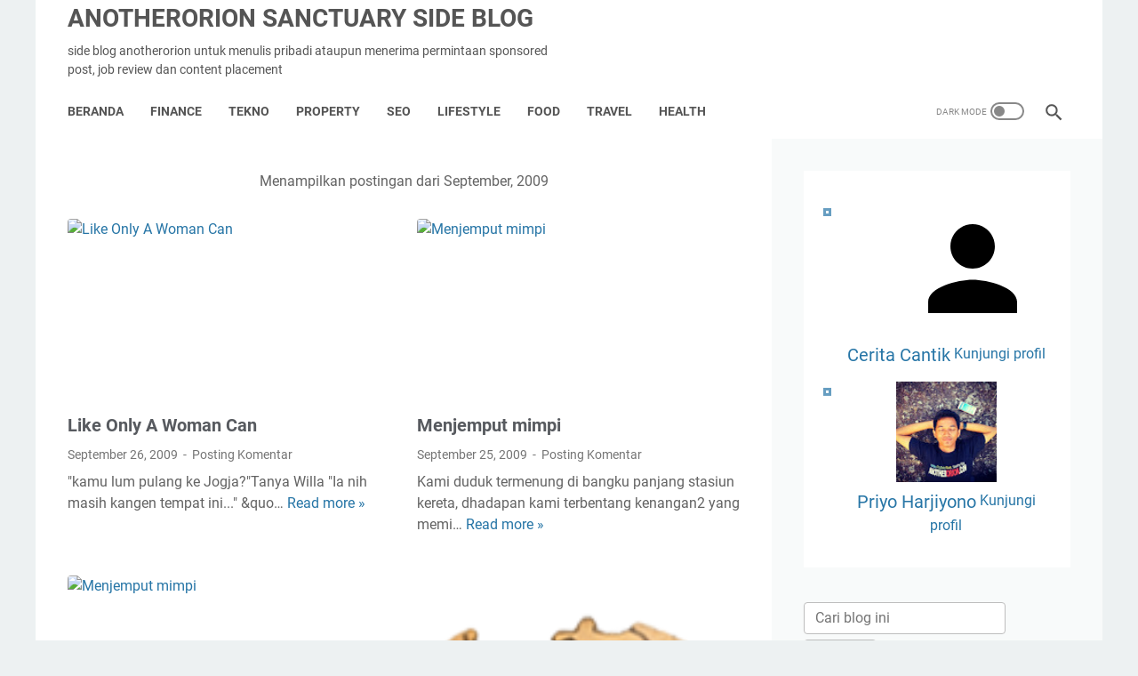

--- FILE ---
content_type: text/html; charset=UTF-8
request_url: https://www.anotherorion.net/2009/09/
body_size: 48735
content:
<!DOCTYPE html>
<html dir='ltr' lang='id' xmlns='http://www.w3.org/1999/xhtml' xmlns:b='http://www.google.com/2005/gml/b' xmlns:data='http://www.google.com/2005/gml/data' xmlns:expr='http://www.google.com/2005/gml/expr'>
<head>
<meta content='width=device-width, initial-scale=1' name='viewport'/>
<meta content='text/html; charset=UTF-8' http-equiv='Content-Type'/>
<meta content='#ffffff' name='theme-color'/>
<meta content='#ffffff' name='msapplication-navbutton-color'/>
<meta content='blogger' name='generator'/>
<link href='https://www.anotherorion.net/favicon.ico' rel='icon' type='image/x-icon'/>
<link href='https://www.anotherorion.net/2009/09/' rel='canonical'/>
<link rel="alternate" type="application/atom+xml" title="anotherorion sanctuary side blog - Atom" href="https://www.anotherorion.net/feeds/posts/default" />
<link rel="alternate" type="application/rss+xml" title="anotherorion sanctuary side blog - RSS" href="https://www.anotherorion.net/feeds/posts/default?alt=rss" />
<link rel="service.post" type="application/atom+xml" title="anotherorion sanctuary side blog - Atom" href="https://www.blogger.com/feeds/2816827381851418100/posts/default" />
<meta content='https://www.anotherorion.net/2009/09/' property='og:url'/>
<meta content='anotherorion sanctuary side blog' property='og:title'/>
<meta content='side blog anotherorion untuk keperluan menulis pribadi ataupun menerima permintaan sponsored post, job review dan content placement' property='og:description'/>
<meta content='https://lh3.googleusercontent.com/blogger_img_proxy/[base64]w1200-h630-p-k-no-nu' property='og:image'/>
<meta content='https://lh3.googleusercontent.com/blogger_img_proxy/[base64]w1200-h630-p-k-no-nu' property='og:image'/>
<meta content='https://lh3.googleusercontent.com/blogger_img_proxy/[base64]w1200-h630-p-k-no-nu' property='og:image'/>
<meta content='https://blogger.googleusercontent.com/img/b/R29vZ2xl/AVvXsEgjUN8mGqk8zJCe-nnk038B-pHKjtIvPp_DDiQhigfoO0Vxv2uW_XncUoLZy-G8TZyeY03wgFNlZBFNzqFILi_kuIi13koNwOa84UHCNv7Ej0sxqaPpyk05_OyvX9SiZ9FpxTG6AC9gRXHh/w1200-h630-p-k-no-nu/Wiki.png' property='og:image'/>
<meta content='https://lh3.googleusercontent.com/blogger_img_proxy/[base64]w1200-h630-p-k-no-nu' property='og:image'/>
<meta content='https://lh3.googleusercontent.com/blogger_img_proxy/[base64]w1200-h630-p-k-no-nu' property='og:image'/>
<meta content='https://lh3.googleusercontent.com/blogger_img_proxy/[base64]w1200-h630-p-k-no-nu' property='og:image'/>
<meta content='https://lh3.googleusercontent.com/blogger_img_proxy/[base64]w1200-h630-p-k-no-nu' property='og:image'/>
<meta content='https://lh3.googleusercontent.com/blogger_img_proxy/[base64]w1200-h630-p-k-no-nu' property='og:image'/>
<meta content='https://lh3.googleusercontent.com/blogger_img_proxy/[base64]w1200-h630-p-k-no-nu' property='og:image'/>
<meta content='https://lh3.googleusercontent.com/blogger_img_proxy/AEn0k_uibpwCo7S6V9n6VRS2vEwwnTLsbn0dn2unLmS8Vm01oLGKxPgJ-jvIwCCnBzcgy3KIXq9QLDDbpvLkja2UjMDXlYCdP2UAoO8DT7xlLYmnZ5UMxic=w1200-h630-p-k-no-nu' property='og:image'/>
<title>September 2009 - anotherorion sanctuary side blog</title>
<meta content='noindex, noarchive' name='robots'/>
<meta content='side blog anotherorion untuk keperluan menulis pribadi ataupun menerima permintaan sponsored post, job review dan content placement' property='twitter:description'/>
<meta content='https://lh3.googleusercontent.com/blogger_img_proxy/[base64]w1200-h630-p-k-no-nu' property='twitter:image'/>
<meta content='https://lh3.googleusercontent.com/blogger_img_proxy/[base64]w1200-h630-p-k-no-nu' property='twitter:image'/>
<meta content='https://lh3.googleusercontent.com/blogger_img_proxy/[base64]w1200-h630-p-k-no-nu' property='twitter:image'/>
<meta content='https://blogger.googleusercontent.com/img/b/R29vZ2xl/AVvXsEgjUN8mGqk8zJCe-nnk038B-pHKjtIvPp_DDiQhigfoO0Vxv2uW_XncUoLZy-G8TZyeY03wgFNlZBFNzqFILi_kuIi13koNwOa84UHCNv7Ej0sxqaPpyk05_OyvX9SiZ9FpxTG6AC9gRXHh/w1200-h630-p-k-no-nu/Wiki.png' property='twitter:image'/>
<meta content='https://lh3.googleusercontent.com/blogger_img_proxy/[base64]w1200-h630-p-k-no-nu' property='twitter:image'/>
<meta content='https://lh3.googleusercontent.com/blogger_img_proxy/[base64]w1200-h630-p-k-no-nu' property='twitter:image'/>
<meta content='https://lh3.googleusercontent.com/blogger_img_proxy/[base64]w1200-h630-p-k-no-nu' property='twitter:image'/>
<meta content='https://lh3.googleusercontent.com/blogger_img_proxy/[base64]w1200-h630-p-k-no-nu' property='twitter:image'/>
<meta content='https://lh3.googleusercontent.com/blogger_img_proxy/[base64]w1200-h630-p-k-no-nu' property='twitter:image'/>
<meta content='https://lh3.googleusercontent.com/blogger_img_proxy/[base64]w1200-h630-p-k-no-nu' property='twitter:image'/>
<meta content='https://lh3.googleusercontent.com/blogger_img_proxy/AEn0k_uibpwCo7S6V9n6VRS2vEwwnTLsbn0dn2unLmS8Vm01oLGKxPgJ-jvIwCCnBzcgy3KIXq9QLDDbpvLkja2UjMDXlYCdP2UAoO8DT7xlLYmnZ5UMxic=w1200-h630-p-k-no-nu' property='twitter:image'/>
<style>
@font-face{font-family:Roboto;font-style:normal;font-weight:300;font-display:swap;src:url(https://fonts.gstatic.com/s/roboto/v20/KFOlCnqEu92Fr1MmSU5fCRc4EsA.woff2) format('woff2');unicode-range:U+0460-052F,U+1C80-1C88,U+20B4,U+2DE0-2DFF,U+A640-A69F,U+FE2E-FE2F}@font-face{font-family:Roboto;font-style:normal;font-weight:300;font-display:swap;src:url(https://fonts.gstatic.com/s/roboto/v20/KFOlCnqEu92Fr1MmSU5fABc4EsA.woff2) format('woff2');unicode-range:U+0400-045F,U+0490-0491,U+04B0-04B1,U+2116}@font-face{font-family:Roboto;font-style:normal;font-weight:300;font-display:swap;src:url(https://fonts.gstatic.com/s/roboto/v20/KFOlCnqEu92Fr1MmSU5fCBc4EsA.woff2) format('woff2');unicode-range:U+1F00-1FFF}@font-face{font-family:Roboto;font-style:normal;font-weight:300;font-display:swap;src:url(https://fonts.gstatic.com/s/roboto/v20/KFOlCnqEu92Fr1MmSU5fBxc4EsA.woff2) format('woff2');unicode-range:U+0370-03FF}@font-face{font-family:Roboto;font-style:normal;font-weight:300;font-display:swap;src:url(https://fonts.gstatic.com/s/roboto/v20/KFOlCnqEu92Fr1MmSU5fCxc4EsA.woff2) format('woff2');unicode-range:U+0102-0103,U+0110-0111,U+0128-0129,U+0168-0169,U+01A0-01A1,U+01AF-01B0,U+1EA0-1EF9,U+20AB}@font-face{font-family:Roboto;font-style:normal;font-weight:300;font-display:swap;src:url(https://fonts.gstatic.com/s/roboto/v20/KFOlCnqEu92Fr1MmSU5fChc4EsA.woff2) format('woff2');unicode-range:U+0100-024F,U+0259,U+1E00-1EFF,U+2020,U+20A0-20AB,U+20AD-20CF,U+2113,U+2C60-2C7F,U+A720-A7FF}@font-face{font-family:Roboto;font-style:normal;font-weight:300;font-display:swap;src:url(https://fonts.gstatic.com/s/roboto/v20/KFOlCnqEu92Fr1MmSU5fBBc4.woff2) format('woff2');unicode-range:U+0000-00FF,U+0131,U+0152-0153,U+02BB-02BC,U+02C6,U+02DA,U+02DC,U+2000-206F,U+2074,U+20AC,U+2122,U+2191,U+2193,U+2212,U+2215,U+FEFF,U+FFFD}@font-face{font-family:Roboto;font-style:normal;font-weight:400;font-display:swap;src:url(https://fonts.gstatic.com/s/roboto/v20/KFOmCnqEu92Fr1Mu72xKOzY.woff2) format('woff2');unicode-range:U+0460-052F,U+1C80-1C88,U+20B4,U+2DE0-2DFF,U+A640-A69F,U+FE2E-FE2F}@font-face{font-family:Roboto;font-style:normal;font-weight:400;font-display:swap;src:url(https://fonts.gstatic.com/s/roboto/v20/KFOmCnqEu92Fr1Mu5mxKOzY.woff2) format('woff2');unicode-range:U+0400-045F,U+0490-0491,U+04B0-04B1,U+2116}@font-face{font-family:Roboto;font-style:normal;font-weight:400;font-display:swap;src:url(https://fonts.gstatic.com/s/roboto/v20/KFOmCnqEu92Fr1Mu7mxKOzY.woff2) format('woff2');unicode-range:U+1F00-1FFF}@font-face{font-family:Roboto;font-style:normal;font-weight:400;font-display:swap;src:url(https://fonts.gstatic.com/s/roboto/v20/KFOmCnqEu92Fr1Mu4WxKOzY.woff2) format('woff2');unicode-range:U+0370-03FF}@font-face{font-family:Roboto;font-style:normal;font-weight:400;font-display:swap;src:url(https://fonts.gstatic.com/s/roboto/v20/KFOmCnqEu92Fr1Mu7WxKOzY.woff2) format('woff2');unicode-range:U+0102-0103,U+0110-0111,U+0128-0129,U+0168-0169,U+01A0-01A1,U+01AF-01B0,U+1EA0-1EF9,U+20AB}@font-face{font-family:Roboto;font-style:normal;font-weight:400;font-display:swap;src:url(https://fonts.gstatic.com/s/roboto/v20/KFOmCnqEu92Fr1Mu7GxKOzY.woff2) format('woff2');unicode-range:U+0100-024F,U+0259,U+1E00-1EFF,U+2020,U+20A0-20AB,U+20AD-20CF,U+2113,U+2C60-2C7F,U+A720-A7FF}@font-face{font-family:Roboto;font-style:normal;font-weight:400;font-display:swap;src:url(https://fonts.gstatic.com/s/roboto/v20/KFOmCnqEu92Fr1Mu4mxK.woff2) format('woff2');unicode-range:U+0000-00FF,U+0131,U+0152-0153,U+02BB-02BC,U+02C6,U+02DA,U+02DC,U+2000-206F,U+2074,U+20AC,U+2122,U+2191,U+2193,U+2212,U+2215,U+FEFF,U+FFFD}@font-face{font-family:Roboto;font-style:normal;font-weight:700;font-display:swap;src:url(https://fonts.gstatic.com/s/roboto/v20/KFOlCnqEu92Fr1MmWUlfCRc4EsA.woff2) format('woff2');unicode-range:U+0460-052F,U+1C80-1C88,U+20B4,U+2DE0-2DFF,U+A640-A69F,U+FE2E-FE2F}@font-face{font-family:Roboto;font-style:normal;font-weight:700;font-display:swap;src:url(https://fonts.gstatic.com/s/roboto/v20/KFOlCnqEu92Fr1MmWUlfABc4EsA.woff2) format('woff2');unicode-range:U+0400-045F,U+0490-0491,U+04B0-04B1,U+2116}@font-face{font-family:Roboto;font-style:normal;font-weight:700;font-display:swap;src:url(https://fonts.gstatic.com/s/roboto/v20/KFOlCnqEu92Fr1MmWUlfCBc4EsA.woff2) format('woff2');unicode-range:U+1F00-1FFF}@font-face{font-family:Roboto;font-style:normal;font-weight:700;font-display:swap;src:url(https://fonts.gstatic.com/s/roboto/v20/KFOlCnqEu92Fr1MmWUlfBxc4EsA.woff2) format('woff2');unicode-range:U+0370-03FF}@font-face{font-family:Roboto;font-style:normal;font-weight:700;font-display:swap;src:url(https://fonts.gstatic.com/s/roboto/v20/KFOlCnqEu92Fr1MmWUlfCxc4EsA.woff2) format('woff2');unicode-range:U+0102-0103,U+0110-0111,U+0128-0129,U+0168-0169,U+01A0-01A1,U+01AF-01B0,U+1EA0-1EF9,U+20AB}@font-face{font-family:Roboto;font-style:normal;font-weight:700;font-display:swap;src:url(https://fonts.gstatic.com/s/roboto/v20/KFOlCnqEu92Fr1MmWUlfChc4EsA.woff2) format('woff2');unicode-range:U+0100-024F,U+0259,U+1E00-1EFF,U+2020,U+20A0-20AB,U+20AD-20CF,U+2113,U+2C60-2C7F,U+A720-A7FF}@font-face{font-family:Roboto;font-style:normal;font-weight:700;font-display:swap;src:url(https://fonts.gstatic.com/s/roboto/v20/KFOlCnqEu92Fr1MmWUlfBBc4.woff2) format('woff2');unicode-range:U+0000-00FF,U+0131,U+0152-0153,U+02BB-02BC,U+02C6,U+02DA,U+02DC,U+2000-206F,U+2074,U+20AC,U+2122,U+2191,U+2193,U+2212,U+2215,U+FEFF,U+FFFD}
</style>
<!-- Google tag (gtag.js) -->
<script async='true' src='https://www.googletagmanager.com/gtag/js?id=G-CP7WXMY07T'></script>
<script>
        window.dataLayer = window.dataLayer || [];
        function gtag(){dataLayer.push(arguments);}
        gtag('js', new Date());
        gtag('config', 'G-CP7WXMY07T');
      </script>
<script>
    //<![CDATA[
    /* template option */
    var linkMagzSetting;function optionLinkMagz(n){for(var i in linkMagzSetting)"undefined"!=linkMagzSetting[i]&&(n[i]=linkMagzSetting[i])}
    /* shinsenter/defer.js */
    !function(u,i,t){var a,r,o=[],c=/p/.test(i.readyState),s="IntersectionObserver",f=/^data-(.+)/,e="pageshow",l="lazied",d="length",n="Attribute",h="SCRIPT",m="load",v="forEach",p="has"+n,y="nodeName",b="set"+n;function g(e,n,t,o){return o=(n?i.getElementById(n):r)||i.createElement(e||h),n&&(o.id=n),t&&(o.onload=t),o}function I(e){return[].slice.call(e.attributes)}function E(e){i.head.appendChild(e)}function N(e,n){return[].slice.call((n||i).querySelectorAll(e))}function x(e){a(function(o){o=N(e||"[type=deferjs]"),function e(n,t){(n=o.shift())&&(n.parentNode.removeChild(n),(t=function(e,n,t,o,i){for(n=g(e[y]),i=0,t=I(e);i<t[d];i++)"type"!=(o=t[i]).name&&n[b](o.name,o.value);return n.text=e.text,n}(n)).src&&!t[p]("async")?(t.onload=t.onerror=e,E(t)):(E(t),e()))}()})}function C(e,n,t,o,i){for(o=0,t=I(e);o<t[d];o++)(i=f.exec(t[o].name))&&e[b](i[1],t[o].value);N("source",e)[v](C),m in e&&e[m](),n&&(e.className+=" "+n)}(a=function(e,n){c?t(e,n):o.push(e,n)}).all=x,a.js=function(n,t,e,o){a(function(e){(e=g(r,t,o)).src=n,E(e)},e)},a.css=function(n,t,e,o){a(function(e){(e=g("LINK",t,o)).rel="stylesheet",e.href=n,E(e)},e)},a.dom=function(e,n,i,r,c){a(function(t,n){function o(e){r&&!1===r(e)||C(e,i)}n=s in u?(t=new u[s](function(e){e[v](function(e,n){e.isIntersecting&&(n=e.target)&&(t.unobserve(n),o(n))})},c)).observe.bind(t):o,N(e||"[data-src]")[v](function(e){e[p](l)||(e[b](l,e[y]),n(e))})},n)},a.reveal=C,u.addEventListener("on"+e in u?e:m,function(){for(c=!x();o[0];)a(o.shift(),o.shift())}),u.Defer=a}(this,document,setTimeout);
    //]]>
</script>
<noscript><style>#iklan-tengah1,#iklan-tengah2,#iklan-atas,#iklan-bawah,#matched-content,#iklan-infeed{display:none;}</style></noscript>
<style id='page-skin-1' type='text/css'><!--
/* -----------------------------------------------
Blogger Template Style
Name:     linkmagz
Version:  3.1.0
Designer: Mas Sugeng
----------------------------------------------- */
html{font:normal normal 16px Helvetica, Arial, sans-serif}body{background:#edf1f2;color:#636363;font-family:Roboto,Arial,sans-serif}.buttonDownload{background:#2675A6}a:link,.toc button{text-decoration:none;transition:all .2s;color:#2675A6}a:visited{color:#2675A6}a:hover{color:#636363}#sidebar-wrap a:link{color:#2675A6}#sidebar-wrap a:visited{color:#2675A6}#sidebar-wrap a:hover{color:#636363}#sidebar-wrap ul li::before{border:3px solid #2675A6}#footer-content,#header-content,.navmenu,.menu-sticky,#footer-widget-html,#wrapper{max-width:1200px}#header-wrap{transition:all .2s;background:#edf1f2}#header-content,#navmenu-sidebar-closebtn{transition:all .2s;background:#ffffff}#header-outer #header-content{min-height:48px}#navmenu-wrap,#navmenu-wrap-sticky{transition:all .2s;background:#edf1f2}#header-outer .navmenu .nav-outer{min-height:62px}#header-outer .menu-sticky .nav-outer::after,#header-outer .navmenu .nav-outer::after{content:'';min-height:inherit;font-size:0}#header .widget img{max-height:33px}.navmenu,.menu-sticky{transition:all .2s;background:#ffffff}#navmenu-sidebar-body ul li a{color:#636363}#navmenu-sidebar-body ul li a:hover{color:#2675A6}.ms-submenu-button::after{border-color:#636363 transparent transparent}.ms-submenu-button.ms-submenu-shown::after{border-color:transparent transparent #636363}#goTop,.comments .comments-content .icon.blog-author::after{transition:all .2s;color:#555555;background:#ffffff}#goTop::after{transition:all .2s;border-top:2px solid #555555;border-right:2px solid #555555}#content-wrap,#content-wrap-produk-index,#navmenu-sidebar-body,#wrapper{transition:all .2s;background:#ffffff}#sidebar-wrap{transition:all .2s;background:#f8fafa}.PopularPosts .popular-post-widget-title h3.title,.PopularPosts .popular-post-widget-title h2.title{transition:all .2s;box-shadow:0 0 0 2px #f8fafa}.html-jasa .normalwidget-title h3.title,.html-produk .normalwidget-title h3.title,.html-jasa .normalwidget-title h2.title,.html-produk .normalwidget-title h2.title,.latestposts-title h2,#ms-related-post p.ms-title,.share-this-pleaseeeee{transition:all .2s;background:#ffffff}.FeaturedPost h3.title,.FeaturedPost h2.title{transition:all .2s;box-shadow:0 0 0 2px #ffffff}.normalwidget-title h3.title,.normalwidget-title h2.title{transition:all .2s;background:#f8fafa}a.blog-pager-older-link::after,a.blog-pager-newer-link::before{border:solid #555555}.blog-pager a.js-load,.blog-pager span.js-loaded,.blog-pager span.js-loading,.blog-pager a.blog-pager-older-link,.blog-pager a.blog-pager-newer-link,.blog-pager a.js-load:visited,.blog-pager a.blog-pager-older-link:visited,.blog-pager a.blog-pager-newer-link:visited{transition:all .2s;background:#f3f3f3;color:#555555 !important}.js-loading::after{border:2px solid #555555}.blog-pager a.js-load:hover,.blog-pager span.js-loaded:hover,.blog-pager span.js-loading:hover,a.blog-pager-newer-link:hover,a.blog-pager-older-link:hover{background:#eeeeee}#social-button .widget,#header .widget,#header .widget a,#navmenu-sidebar-closebtn .closebtn,#navmenu-sidebar-closebtn .closebtn-title{color:#555555}#header .widget p.title-description{color:#555555}.social-icon{transition:all .2s;background:#555555}.navmenu-content,.navmenu-button,.navmenu-content>ul>li>a{color:#555555}.navmenu-button div{transition:all .2s;background-color:#555555}.navmenu-content>ul>li>a::before{transition:all .2s;background:#555555}.navmenu-content>ul>li.has-sub>a::after{border-bottom:1px solid #555555;border-left:1px solid #555555}.darkmode-switch .switch-title{color:#555555}.darkmode-switch .slider{border:2px solid #555555}.darkmode-switch .slider:before{transition:all .2s;background:#555555}.darkmode-switch .switch:hover .slider:before{background:#555555}.iconsearch-label{transition:all .2s;background:#ffffff}.iconsearch-label path{fill:#555555}.FeaturedPost h3.title,.PopularPosts .popular-post-widget-title h3.title,.FeaturedPost h2.title,.PopularPosts .popular-post-widget-title h2.title{transition:all .2s;color:#555555;background:#f3f3f3}.normalwidget-title::after{transition:all .2s;background:#f0f4f4}.normalwidget-title h3.title,.normalwidget-title h2.title{color:#707070}.html-jasa .normalwidget-title::after,.html-produk .normalwidget-title::after,.latestposts-title::after{transition:all .2s;background:#f8fafa}.html-jasa .normalwidget-title h3.title,.html-produk .normalwidget-title h3.title,.html-jasa .normalwidget-title h2.title,.html-produk .normalwidget-title h2.title,.latestposts-title h2{color:#707070}.post-title,.post-title a{color:#575a5f}.post-title a:hover{color:#2675A6}.breadcrumbs,.breadcrumbs a,.post-info,.post-info a{color:#757575}.breadcrumbs a:hover,.post-info a:hover{color:#2675A6}#content-wrap-produk-index b.info-produk,.img-thumbnail .label-info a,.img-thumbnail .label-info a:visited,.img-thumbnail .label-info a:hover{transition:all .2s;background:#ffffff;color:#555555 !important}.FeaturedPost .post-summary,.FeaturedPost .post-summary .featured-info{transition:all .2s;background:#f8fafa}@media only screen and (max-width:600px){.FeaturedPost .post-summary{background:#ffffff}}.FeaturedPost .featured-img-bg{transition:all .2s;background:#ffffff}.FeaturedPost h2 a,.FeaturedPost h3 a{color:#575a5f}.FeaturedPost h2 a:hover,.FeaturedPost h3 a:hover{color:#2675A6}.FeaturedPost p.featured-desc{color:#636363}p.featured-more a:link,p.featured-more a:visited{transition:all .2s;color:#555555 !important;background:#f3f3f3}p.featured-more a:hover{background:#eeeeee}.sidebar ul li::before{border:3px solid #2675A6}.sidebar ol li::before{color:#2675A6}.PopularPosts .popular-post-info{transition:all .2s;background:#ffffff}.PopularPosts .popular-post-snippet{color:#737373}.PopularPosts .popular-post-title a{color:#575a5f}.PopularPosts .popular-post-title a:hover{color:#2675A6}.Profile{color:#737373}.Profile .individual,.Profile .team{transition:all .2s;background:#ffffff}.Profile .individual .profile-link{border:1px solid #2675A6;color:#2675A6}.Profile .individual .profile-link:hover{border:1px solid #575a5f;color:#575a5f}.Profile .profile-link-author{color:#2675A6}.Profile .profile-link-author:hover{color:#575a5f}.Profile .location path{fill:#737373}.label-size a.label-name{border:1px solid #2675A6}.label-size a.label-name:hover{border:1px solid #636363}#footer-widget-html{background:#ffffff;color:#555555}#footer-outer{transition:all .2s;background:#edf1f2}#footer-content{transition:all .2s;background:#ffffff;color:#555555}#footer-content a{color:#555555}#footer-content a:hover{color:#888888}
/* ini normalize.css v8.0.1 | MIT License | github.com/necolas/normalize.css */html{line-height:1.15;-webkit-text-size-adjust:100%}body{margin:0}main{display:block}h1{font-size:2em;margin:.67em 0}hr{-webkit-box-sizing:content-box;box-sizing:content-box;height:0;overflow:visible}pre{font-family:monospace,monospace;font-size:1em}a{background-color:transparent}abbr[title]{border-bottom:0;text-decoration:underline;-webkit-text-decoration:underline dotted;text-decoration:underline dotted}b,strong{font-weight:bolder}code,kbd,samp{font-family:monospace,monospace;font-size:1em}small{font-size:80%}sub,sup{font-size:75%;line-height:0;position:relative;vertical-align:baseline}sub{bottom:-0.25em}sup{top:-0.5em}img{border-style:none}button,input,optgroup,select,textarea{font-family:inherit;font-size:100%;line-height:1.15;margin:0}button,input{overflow:visible}button,select{text-transform:none}button,[type=button],[type=reset],[type=submit]{-webkit-appearance:button}button::-moz-focus-inner,[type=button]::-moz-focus-inner,[type=reset]::-moz-focus-inner,[type=submit]::-moz-focus-inner{border-style:none;padding:0}button:-moz-focusring,[type=button]:-moz-focusring,[type=reset]:-moz-focusring,[type=submit]:-moz-focusring{outline:1px dotted ButtonText}fieldset{padding:.35em .75em .625em}legend{-webkit-box-sizing:border-box;box-sizing:border-box;color:inherit;display:table;max-width:100%;padding:0;white-space:normal}progress{vertical-align:baseline}textarea{overflow:auto}[type=checkbox],[type=radio]{-webkit-box-sizing:border-box;box-sizing:border-box;padding:0}[type=number]::-webkit-inner-spin-button,[type=number]::-webkit-outer-spin-button{height:auto}[type=search]{-webkit-appearance:textfield;outline-offset:-2px}[type=search]::-webkit-search-decoration{-webkit-appearance:none}::-webkit-file-upload-button{-webkit-appearance:button;font:inherit}details{display:block}summary{display:list-item}template{display:none}[hidden]{display:none}body.darkmode{background:#353535;color:#eee}body.darkmode a:link,body.darkmode .toc button{color:#a3daef;-webkit-transition:all .2s;transition:all .2s}body.darkmode a:visited{color:#a3daef}body.darkmode a:hover{color:#fff}body.darkmode #sidebar-wrap a:link{color:#eee}body.darkmode #sidebar-wrap a:visited{color:#eee}body.darkmode #sidebar-wrap a:hover{color:#fff}body.darkmode #header-wrap{background:#2b2b2b}body.darkmode #header-content,body.darkmode #navmenu-sidebar-closebtn{background:#232323}body.darkmode #navmenu-wrap,body.darkmode #navmenu-wrap-sticky{background:#2f2f2f}body.darkmode .navmenu,body.darkmode .menu-sticky{background:#2b2b2b}body.darkmode #navmenu-sidebar-body ul li a,body.darkmode .navmenu-content li li a{color:#eee}body.darkmode #navmenu-sidebar-body ul li a:hover{color:#fff}body.darkmode .ms-submenu-button::after{border-color:#eee transparent transparent}body.darkmode .ms-submenu-button.ms-submenu-shown::after{border-color:transparent transparent #eee}body.darkmode #sidebar-wrap{background:#2f2f2f}body.darkmode .PopularPosts .popular-post-widget-title h3.title,body.darkmode .PopularPosts .popular-post-widget-title h2.title{-webkit-box-shadow:0 0 0 2px #2f2f2f;box-shadow:0 0 0 2px #2f2f2f}body.darkmode .normalwidget-title h3.title,body.darkmode .normalwidget-title h2.title{background:#2f2f2f}body.darkmode #wrapper,body.darkmode #content-wrap,body.darkmode #content-wrap-produk-index,body.darkmode #navmenu-sidebar-body,body.darkmode .latestposts-title h2,body.darkmode .html-produk .normalwidget-title h3.title,body.darkmode .html-jasa .normalwidget-title h3.title,body.darkmode .html-produk .normalwidget-title h2.title,body.darkmode .html-jasa .normalwidget-title h2.title,body.darkmode .share-this-pleaseeeee,body.darkmode #ms-related-post p.ms-title,body.darkmode .FeaturedPost .featured-img-bg,body.darkmode .PopularPosts .popular-post-info,body.darkmode .Profile .individual,body.darkmode .Profile .team{background:#323232}body.darkmode .FeaturedPost h3.title,body.darkmode .FeaturedPost h2.title{-webkit-box-shadow:0 0 0 2px #323232;box-shadow:0 0 0 2px #323232}body.darkmode #header .widget a,body.darkmode #header .widget,body.darkmode #navmenu-sidebar-closebtn .closebtn,body.darkmode #navmenu-sidebar-closebtn .closebtn-title{color:#eee}body.darkmode #header .widget p.title-description{color:#bbb}body.darkmode .navmenu-content>ul>li>a,body.darkmode .navmenu-button{color:#eee}body.darkmode .navmenu-button div{background-color:#eee}body.darkmode .navmenu-content>ul>li>a::before{background:#eee}body.darkmode .navmenu-content>ul>li.has-sub>a::after{border-bottom:1px solid #eee;border-left:1px solid #eee}body.darkmode .navmenu-content li li.has-sub::after{border-bottom:1px solid #eee;border-right:1px solid #eee}body.darkmode .navmenu-content ul li ul{background:#4a4a4a}body.darkmode .navmenu-content>ul>li>ul:before{border-bottom-color:#4a4a4a}body.darkmode .navmenu-content li li a:before{background:#eee}body.darkmode #social-button .social-icon{background:#232323}body.darkmode #social-button .social-icon:hover{background:#353535}body.darkmode .iconsearch-label{background:#2b2b2b}body.darkmode .iconsearch-label:hover{background:#000}body.darkmode .iconsearch-label path{fill:#eee}body.darkmode .darkmode-switch .switch{opacity:1}body.darkmode .darkmode-switch .switch-title{color:#bbb;opacity:1}body.darkmode .darkmode-switch .slider{border:2px solid #bbb}body.darkmode .darkmode-switch .slider:before{background:#eee}body.darkmode .darkmode-switch .switch:hover .slider:before{background:#fff}body.darkmode .normalwidget-title::after{background:#383838}body.darkmode .normalwidget-title h3.title,body.darkmode .normalwidget-title h2.title{color:#eee}body.darkmode .latestposts-title::after,body.darkmode .html-produk .normalwidget-title::after,body.darkmode .html-jasa .normalwidget-title::after{background:#383838}body.darkmode .latestposts-title h2,body.darkmode .html-produk .normalwidget-title h3.title,body.darkmode .html-jasa .normalwidget-title h3.title,body.darkmode .html-produk .normalwidget-title h2.title,body.darkmode .html-jasa .normalwidget-title h2.title{color:#eee}body.darkmode .post-title,body.darkmode .post-title a{color:#eee}body.darkmode .post-title a:hover{color:#fff}body.darkmode .post-info,body.darkmode .post-info a,body.darkmode .breadcrumbs,body.darkmode .breadcrumbs a{color:#bbb}body.darkmode .post-info a:hover,body.darkmode .breadcrumbs a:hover{color:#fff}body.darkmode .FeaturedPost .post-summary,body.darkmode .FeaturedPost .post-summary .featured-info{background:#2f2f2f}@media only screen and (max-width:600px){body.darkmode .FeaturedPost .post-summary{background:#323232}}body.darkmode .FeaturedPost h3 a,body.darkmode .FeaturedPost h2 a{color:#eee}body.darkmode .FeaturedPost h3 a:hover,body.darkmode .FeaturedPost h2 a:hover{color:#fff}body.darkmode .FeaturedPost p.featured-desc{color:#eee}body.darkmode #sidebar-wrap ul li::before{border:3px solid #eee}body.darkmode #sidebar-wrap ol li::before{color:#eee}body.darkmode .PopularPosts .popular-post-snippet{color:#bbb}body.darkmode .PopularPosts .popular-post-title a{color:#eee}body.darkmode .PopularPosts .popular-post-title a:hover{color:#fff}body.darkmode .Profile{color:#eee}body.darkmode .Profile .individual .profile-link{border:1px solid #eee;color:#eee}body.darkmode .Profile .individual .profile-link:hover{border:1px solid #fff;color:#fff}body.darkmode .Profile .profile-link-author{color:#eee}body.darkmode .Profile .profile-link-author:hover{color:#fff}body.darkmode .Profile .location path{fill:#eee}body.darkmode .FollowByEmail{background:#2d2d2d;color:#bbb}body.darkmode .FollowByEmail ::-webkit-input-placeholder{color:#666;opacity:.9}body.darkmode .FollowByEmail ::-moz-placeholder{color:#666;opacity:.9}body.darkmode .FollowByEmail :-ms-input-placeholder{color:#666;opacity:.9}body.darkmode .FollowByEmail ::-ms-input-placeholder{color:#666;opacity:.9}body.darkmode .FollowByEmail ::placeholder{color:#666;opacity:.9}body.darkmode .FollowByEmail .follow-by-email-address{background:#fff}body.darkmode .label-size a.label-name{border:1px solid #eee}body.darkmode .label-size a.label-name:hover{border:1px solid #fff}body.darkmode iframe.blogger-comment-from-post{padding:0 10px;background:#fff;-webkit-box-sizing:border-box;box-sizing:border-box}body.darkmode #footer-outer{background:#313131}body.darkmode #footer-content{background:#282828;color:#eee}body.darkmode #footer-content a{color:#eee}body.darkmode #footer-content a:hover{color:#fff}body{font-size:16px;font-size:1rem;line-height:1.5;padding:0;margin:0;overflow-y:scroll;position:relative}blockquote{background:rgba(153,163,173,0.08);border-left:5px solid rgba(121,128,136,0.07);padding:15px 20px;font-style:italic;margin:20px 0 20px 32px;margin:1.25rem 0 1.25rem 2rem}@media only screen and (max-width:480px){blockquote{margin:1.25rem 0 1.25rem 0;padding:10px 15px}}blockquote[style]{background:transparent;border-left:0 solid transparent;font-style:normal}ul,ol{margin:20px 0 20px 0;margin:1.25rem 0 1.25rem 0;padding-left:48px;padding-left:3rem}@media only screen and (max-width:480px){ul,ol{padding-left:1.25rem}}ul ul,ol ol{margin:8px 0 8px 0;margin:.5rem 0 .5rem 0}li ul,li ol{margin:12px 0;margin:.75rem 0}:not(pre)>code{background:rgba(232,191,115,0.08);padding:3px 6px}pre{word-break:break-word;white-space:pre-wrap;background:rgba(232,191,115,0.08);border-left:5px solid rgba(245,228,194,0.17);padding:15px 20px;margin:20px 0;margin:1.25rem 0}.lazyload{-webkit-transition:opacity 200ms ease-in-out;transition:opacity 200ms ease-in-out;opacity:0}.lazyload+.lazy-loading{-webkit-animation-duration:1.25s;animation-duration:1.25s;-webkit-animation-fill-mode:forwards;animation-fill-mode:forwards;-webkit-animation-iteration-count:infinite;animation-iteration-count:infinite;-webkit-animation-name:placeHolderShimmer;animation-name:placeHolderShimmer;-webkit-animation-timing-function:ease-in-out;animation-timing-function:ease-in-out;background:#d7dee0;background:-webkit-gradient(linear,left top,right top,color-stop(10%,#d7dee0),color-stop(18%,#c8cecf),color-stop(33%,#d7dee0));background:linear-gradient(to right,#d7dee0 10%,#c8cecf 18%,#d7dee0 33%);background-size:200% 100% !important;-webkit-transition:opacity 200ms ease-in-out;transition:opacity 200ms ease-in-out;position:absolute;top:0;left:0;bottom:0;right:0;opacity:1}
.lazyload.loaded{opacity:1}.lazyload.loaded+.lazy-loading{opacity:0}@-webkit-keyframes placeHolderShimmer{0%{background-position:100% 0}100%{background-position:-100% 0}}@keyframes placeHolderShimmer{0%{background-position:100% 0}100%{background-position:-100% 0}}.template-settings,.custom-css,.custom-javascript-footer{display:none}@-webkit-keyframes smallslide{100%{padding-left:8px}}@keyframes smallslide{100%{padding-left:8px}}.navbarrr,.quickedit,.BlogSearch h3{display:none}iframe{max-width:100%}table,img{max-width:100%;height:auto}table[border="1"]{border-collapse:collapse}table[border="1"] td{vertical-align:top;text-align:left;font-size:14px;font-size:.875rem;padding:3px 10px;border:1px solid rgba(0,0,0,0.23)}table[border="1"] th{vertical-align:top;text-align:center;font-size:14px;font-size:.875rem;font-weight:bold;padding:5px 10px;border:1px solid rgba(0,0,0,0.23)}.post-body{word-wrap:break-word}.post-body a:link{text-decoration:underline}.post-body a[imageanchor]{display:inline-block}.post-body a[style="margin-left: 1em; margin-right: 1em;"]{margin:0 !important;display:inline-block}.post-body iframe{max-width:100%;display:block;margin:0 auto}.post-body table.tr-caption-container{margin-bottom:16px;margin-bottom:1rem;position:relative;overflow:hidden}.post-body td.tr-caption{font-size:12px;font-size:.75rem;position:absolute;bottom:0;right:0;background:rgba(0,0,0,0.5);padding:3px 10px;color:#fff;border-radius:6px 0 0 0;word-break:break-word}.post-body table.tr-caption-container a,.post-body table.tr-caption-container img{display:block;margin-bottom:0 !important}.post-body>.YOUTUBE-iframe-video{width:474px}.youtube-responsive{overflow:hidden;position:relative;width:100%}.youtube-responsive iframe{position:absolute;top:0;left:0;width:100%;height:100%}.youtube-responsive::after{padding-top:56.25%;display:block;content:""}@media only screen and (max-width:480px){.youtube-responsive{margin:0 -22px;width:100vw}}@media only screen and (max-width:480px){.post-body>img.fullwidth,.post-body div img.fullwidth{width:100vw;max-width:100vw;margin:0 -22px !important}.post-body .tr-caption-container.fullwidth{margin-right:-22px !important;margin-left:-22px !important;width:100vw;max-width:100vw}.post-body .tr-caption-container.fullwidth img{width:100vw;max-width:100vw;margin:0 !important}.post-body a[imageanchor],table.tr-caption-container{float:none !important;margin-left:auto !important;margin-right:auto !important}.post-body .separator>a{margin-left:auto !important;margin-right:auto !important}}.CSS_LIGHTBOX{z-index:9999 !important}.CSS_LAYOUT_COMPONENT{color:transparent}.skip-to-link{display:inline-block;background:#a0520f;color:#fff !important;text-decoration:none !important;left:0;top:0;padding:3px 10px;position:absolute;z-index:1000;-webkit-transform:translateY(-100%);transform:translateY(-100%);-webkit-transition:-webkit-transform .3s;transition:-webkit-transform .3s;transition:transform .3s;transition:transform .3s,-webkit-transform .3s;outline:0;border-radius:4px;border:2px solid #fff}.skip-to-link:focus{-webkit-transform:translateY(0);transform:translateY(0)}.screen-reader-text{border:0;height:0;position:absolute;width:0;top:0;overflow:hidden}a.read-more-link,p.featured-more a{position:relative}#header-outer{width:100%}#header-outer #header-wrap{width:100%}#header-outer #header-content{position:relative;margin:0 auto;padding:0 36px;-webkit-box-sizing:border-box;box-sizing:border-box;display:-webkit-box;display:-ms-flexbox;display:flex;-webkit-box-orient:horizontal;-webkit-box-direction:normal;-ms-flex-flow:row wrap;flex-flow:row wrap;-webkit-box-align:center;-ms-flex-align:center;align-items:center;-webkit-box-pack:end;-ms-flex-pack:end;justify-content:flex-end}@media only screen and (max-width:900px){#header-outer #header-content{padding:3px 30px}}@media only screen and (max-width:480px){#header-outer #header-content{padding:22px 22px 12px}}#header-outer #header-content:after{content:"";min-height:inherit;font-size:0;display:block}@media only screen and (max-width:480px){#header-outer #header-content:after{min-height:0}}#header-outer #navmenu-wrap{width:100%}#header-outer .menu-sticky .nav-outer{min-height:52px}#header-outer .navmenu,#header-outer .menu-sticky{margin:0 auto;padding:0 36px;-webkit-box-sizing:border-box;box-sizing:border-box}#header-outer .navmenu .nav-outer,#header-outer .menu-sticky .nav-outer{display:-webkit-box;display:-ms-flexbox;display:flex;-webkit-box-orient:horizontal;-webkit-box-direction:normal;-ms-flex-flow:row wrap;flex-flow:row wrap;-webkit-box-align:center;-ms-flex-align:center;align-items:center;-webkit-box-pack:start;-ms-flex-pack:start;justify-content:flex-start}@media only screen and (max-width:900px){#header-outer .navmenu,#header-outer .menu-sticky{padding:0 30px}}@media only screen and (max-width:480px){#header-outer .navmenu,#header-outer .menu-sticky{padding:0 22px}}#header-outer #navmenu-wrap-sticky{position:fixed;width:100%;z-index:9;top:0;left:0;right:0;-webkit-transform:translateY(-101%);transform:translateY(-101%);-webkit-transition:-webkit-transform .2s ease-in-out;transition:-webkit-transform .2s ease-in-out;transition:transform .2s ease-in-out;transition:transform .2s ease-in-out,-webkit-transform .2s ease-in-out;-webkit-backface-visibility:hidden;backface-visibility:hidden}#header-outer #navmenu-wrap-sticky.navsticky-show{-webkit-transform:translateY(0);transform:translateY(0);-webkit-transition:-webkit-transform .2s ease-in-out;transition:-webkit-transform .2s ease-in-out;transition:transform .2s ease-in-out;transition:transform .2s ease-in-out,-webkit-transform .2s ease-in-out;display:table}#header{display:-webkit-box;display:-ms-flexbox;display:flex;-webkit-box-orient:horizontal;-webkit-box-direction:normal;-ms-flex-flow:row wrap;flex-flow:row wrap;-webkit-box-flex:1;-ms-flex:1 1 50%;flex:1 1 50%;max-width:50%;min-width:0;-webkit-box-align:center;-ms-flex-align:center;align-items:center}@media only screen and (max-width:480px){#header{-webkit-box-flex:1;-ms-flex:1 1 100%;flex:1 1 100%;max-width:100%;text-align:center;margin-bottom:10px}}#header .widget{display:-webkit-box;display:-ms-flexbox;display:flex;-webkit-box-orient:horizontal;-webkit-box-direction:normal;-ms-flex-flow:row wrap;flex-flow:row wrap;-webkit-box-flex:1;-ms-flex:1 1 auto;flex:1 1 auto;min-width:0;-webkit-box-align:center;-ms-flex-align:center;align-items:center}@media only screen and (max-width:480px){#header .widget{-webkit-box-flex:1;-ms-flex:1 1 100%;flex:1 1 100%}}@media only screen and (max-width:480px){#header .widget .blog-title-wrap{margin:0 auto}}#header .widget a{-webkit-transition:all .2s;transition:all .2s}@media only screen and (max-width:480px){#header .widget a{-webkit-box-flex:1;-ms-flex:1 1 100%;flex:1 1 100%}}@media only screen and (max-width:480px){#header .widget>h1.blog-title,#header .widget>h2.blog-title{-webkit-box-flex:1;-ms-flex:1 1 100%;flex:1 1 100%}}#header .widget h1.blog-title,#header .widget h2.blog-title{margin:5px 25px 5px 0;text-transform:uppercase;font-size:28px;font-size:1.75rem;padding:0;line-height:32px;line-height:2rem}@media only screen and (max-width:480px){#header .widget h1.blog-title,#header .widget h2.blog-title{margin:0;text-align:center}}#header .widget p.title-description{font-size:14px;font-size:.875rem;margin:5px 0}@media only screen and (max-width:480px){#header .widget p.title-description{-webkit-box-flex:1;-ms-flex:1 1 100%;flex:1 1 100%;margin-top:8px;margin-bottom:0;text-align:center}}#header .widget img{display:block;width:auto;margin:5px 25px 5px 0}@media only screen and (max-width:480px){#header .widget img{display:block;margin:0 auto;max-width:100%}}#header .widget .hide-title .blog-title{text-indent:-9999px;visibility:hidden;margin:0;padding:0;height:0}.navmenu-content{text-transform:uppercase;font-size:14px;font-size:.875rem;-webkit-box-flex:1;-ms-flex:1 1 75%;flex:1 1 75%;min-width:0;-webkit-box-ordinal-group:2;-ms-flex-order:1;order:1}@media only screen and (max-width:900px){.navmenu-content{display:none}}.navmenu-content ul{list-style:none;margin:0;padding:0}.navmenu-content>ul{display:-webkit-box;display:-ms-flexbox;display:flex;-webkit-box-orient:horizontal;-webkit-box-direction:normal;-ms-flex-flow:row wrap;flex-flow:row wrap}.navmenu-content>ul>li{position:relative;-webkit-transition-duration:.2s;transition-duration:.2s;font-weight:bold;margin:0 30px 0 0;padding:0}.navmenu-content>ul>li>a::before{position:absolute;bottom:12px;left:0;content:"";display:block;width:0;height:2px;-webkit-transition:width .2s;transition:width .2s}.navmenu-content>ul>li>a{line-height:42px;display:inline-block;position:relative}.navmenu-content>ul>li.has-sub>a{padding-right:13px}.navmenu-content>ul>li.has-sub:hover>a::before{width:calc(100% - 13px);-webkit-transition:width .2s;transition:width .2s}.navmenu-content>ul>li:hover>a::before{width:100%;-webkit-transition:width .2s;transition:width .2s}.navmenu-content>ul>li.has-sub>a::after{width:4px;content:"";height:4px;-webkit-transform:rotate(-45deg);transform:rotate(-45deg);position:absolute;top:16px;right:0}.navmenu-content>ul>li a:hover{cursor:pointer}.navmenu-content ul li ul{background:#fff;padding:12px 0;-webkit-box-shadow:0 5px 20px rgba(99,99,99,0.11);box-shadow:0 5px 20px rgba(99,99,99,0.11);border-radius:5px;visibility:hidden;opacity:0;min-width:100px;position:absolute;z-index:6;-webkit-transition:all .2s ease;transition:all .2s ease;top:42px;left:0;-webkit-transform:translateY(10px);transform:translateY(10px);-webkit-transition:visibility .2s ease,-webkit-transform .2s ease;transition:visibility .2s ease,-webkit-transform .2s ease;transition:visibility .2s ease,transform .2s ease;transition:visibility .2s ease,transform .2s ease,-webkit-transform .2s ease;-webkit-box-orient:vertical;-webkit-box-direction:normal;-ms-flex-flow:column wrap;flex-flow:column wrap}
.navmenu-content>ul>li>ul::before{content:"";display:block;position:absolute !important;left:10px;top:-12px;bottom:100%;width:0;height:0;border-bottom:6px solid #fff;border-top:6px solid transparent;border-left:6px solid transparent;border-right:6px solid transparent}.navmenu-content li li a{color:#666;position:relative;line-height:35px;display:inline-block}.navmenu-content li li{display:block;padding:0 24px;position:relative;text-transform:none;font-weight:normal;-webkit-transition-duration:.2s;transition-duration:.2s;float:none;white-space:nowrap;text-overflow:ellipsis;min-width:150px}.navmenu-content ul li:hover>ul,.navmenu-content ul li ul:hover,.navmenu-content ul li ul:focus{visibility:visible;opacity:1;-webkit-transform:translateY(0);transform:translateY(0);-webkit-transition:opacity .2s ease,visibility .2s ease,-webkit-transform .2s ease;transition:opacity .2s ease,visibility .2s ease,-webkit-transform .2s ease;transition:opacity .2s ease,visibility .2s ease,transform .2s ease;transition:opacity .2s ease,visibility .2s ease,transform .2s ease,-webkit-transform .2s ease}.navmenu-content ul li:focus-within>ul{visibility:visible;opacity:1;-webkit-transform:translateY(0);transform:translateY(0);-webkit-transition:opacity .2s ease,visibility .2s ease,-webkit-transform .2s ease;transition:opacity .2s ease,visibility .2s ease,-webkit-transform .2s ease;transition:opacity .2s ease,visibility .2s ease,transform .2s ease;transition:opacity .2s ease,visibility .2s ease,transform .2s ease,-webkit-transform .2s ease}.navmenu-content ul ul li a:hover{cursor:pointer}.navmenu-content li li a::before{position:absolute;bottom:8px;left:0;content:"";display:block;width:0;height:2px;opacity:.15;background:#787d84;-webkit-transition:width .2s;transition:width .2s}.navmenu-content li li:hover>a::before{width:100%;-webkit-transition:width .2s;transition:width .2s}.navmenu-content li li.has-sub::after{border-bottom:1px solid #77858f;border-right:1px solid #77858f;width:4px;content:"";height:4px;-webkit-transform:rotate(-45deg);transform:rotate(-45deg);position:absolute;top:14px;right:15px}.navmenu-content ul li ul li{clear:both}.navmenu-content ul ul ul{top:0;margin-left:100%;-webkit-transform:translateX(-10px);transform:translateX(-10px)}.nav-secondary{-webkit-box-ordinal-group:3;-ms-flex-order:2;order:2;-webkit-box-flex:1;-ms-flex:1 1 auto;flex:1 1 auto;min-width:0;display:-webkit-box;display:-ms-flexbox;display:flex;-webkit-box-pack:end;-ms-flex-pack:end;justify-content:flex-end}.menu-sticky .navmenu-content>ul>li>a,.menu-sticky .navmenu-content li li a{outline:0}.navmenu-button{display:none}@media only screen and (max-width:900px){.navmenu-button{display:block;background:transparent;height:48px;width:48px;padding:0;margin:0;border:0;cursor:pointer;outline:0}}.navmenu-button div{width:24px;height:3px;border-radius:2px;margin-bottom:5px}.navmenu-button div:last-child{margin-bottom:0;width:17px}#navmenu-overlay{display:none;position:fixed;z-index:22;top:0;left:0;width:100%;height:100%;height:100vh;background-color:rgba(0,0,0,0.85)}@media only screen and (max-width:900px){.navmenu-activated #navmenu-overlay{display:block}.navmenu-activated #navmenu-sidebar{-webkit-transform:translateX(0);transform:translateX(0)}}#navmenu-sidebar{display:none;position:fixed;width:80%;z-index:24;height:100%;height:100vh;top:0;left:0;-webkit-transform:translateX(-101%);transform:translateX(-101%);-webkit-transition:-webkit-transform .2s ease-in-out;transition:-webkit-transform .2s ease-in-out;transition:transform .2s ease-in-out;transition:transform .2s ease-in-out,-webkit-transform .2s ease-in-out}@media only screen and (max-width:900px){#navmenu-sidebar{display:block}}#navmenu-sidebar-body{padding:110px 22px 22px;overflow-y:auto;height:100%;-webkit-box-sizing:border-box;box-sizing:border-box}#navmenu-sidebar-body ul{margin:0;padding:0}#navmenu-sidebar-body ul ul{-webkit-animation:smallslide 300ms;animation:smallslide 300ms;-webkit-animation-iteration-count:1;animation-iteration-count:1;-webkit-animation-fill-mode:forwards;animation-fill-mode:forwards;margin:0 0 5px 10px;padding:0}#navmenu-sidebar-body ul li{position:relative;list-style:none;display:block;font-weight:bold;text-transform:uppercase}#navmenu-sidebar-body ul li ul li{list-style:none;display:block;font-weight:normal;text-transform:none;font-size:14px;font-size:.875rem}#navmenu-sidebar-body ul li a{display:block;padding:13px 0;font-size:14px;font-size:.875rem;outline:0}#navmenu-sidebar-body ul li li a{padding:8px 0}#navmenu-sidebar-body ul li .ms-submenu-button{background:rgba(165,165,165,0.1);border-radius:20px;padding:2px 0;position:absolute;top:0;right:0;cursor:pointer}#navmenu-sidebar-body ul li .ms-submenu-button::after{content:"";border-style:solid;border-width:4px;height:0;width:0;display:inline-block;vertical-align:middle;margin:16px 16px 12px}#navmenu-sidebar-body ul li .ms-submenu-button.ms-submenu-shown::after{margin:12px 16px 16px}#navmenu-sidebar-body ul li li .ms-submenu-button{right:3px}#navmenu-sidebar-body ul li li .ms-submenu-button::after{margin:13px 13px 9px}#navmenu-sidebar-body ul li li .ms-submenu-button.ms-submenu-shown::after{margin:9px 13px 13px}#navmenu-sidebar-closebtn{display:block;padding:25px 22px;overflow:hidden;position:absolute;top:0;left:0;right:0;z-index:1}#navmenu-sidebar-closebtn .closebtn{background:rgba(0,0,0,0.08);display:inline-block;padding:10px 10px;margin-right:10px;border-radius:25px;font-weight:bold;text-align:center;height:25px;width:25px}#navmenu-sidebar-closebtn .closebtn:hover{cursor:pointer}#navmenu-sidebar-closebtn .closebtn-title{display:inline-block;font-size:14px;font-size:.875rem;text-transform:uppercase;font-weight:bold}#wrapper{margin:0 auto;display:-webkit-box;display:-ms-flexbox;display:flex;-webkit-box-orient:horizontal;-webkit-box-direction:normal;-ms-flex-flow:row wrap;flex-flow:row wrap;position:relative}.main-content{overflow-x:auto;overflow-y:hidden;-webkit-box-sizing:border-box;box-sizing:border-box;margin:0 0 36px;padding:0 36px}@media only screen and (max-width:900px){.main-content{margin:0 0 30px;padding:0 30px}}@media only screen and (max-width:480px){.main-content{margin:0 0 22px;padding:0 22px}}.latestposts-title{width:100%;margin:0 0 30px;position:relative;text-align:center;line-height:16px;line-height:1rem}.latestposts-title::after{content:"";position:absolute;top:0;left:0;right:0;height:16px;height:1rem}.latestposts-title h2{position:relative;z-index:1;display:inline-block;margin:0;padding:0 10px;font-size:16px;font-size:1rem;text-transform:uppercase}#content-wrap{-webkit-box-flex:1;-ms-flex:1 1 69%;flex:1 1 69%;max-width:69%;min-width:0;padding:36px 0}@media only screen and (max-width:900px){#content-wrap{-webkit-box-flex:1;-ms-flex:1 1 100%;flex:1 1 100%;max-width:100%;padding:30px 0}}@media only screen and (max-width:480px){#content-wrap{padding:22px 0}}#content-wrap .content{display:-webkit-box;display:-ms-flexbox;display:flex;-webkit-box-orient:horizontal;-webkit-box-direction:normal;-ms-flex-flow:row wrap;flex-flow:row wrap}#content-wrap .content .post-outer{-webkit-box-flex:1;-ms-flex:1 1 50%;flex:1 1 50%;max-width:50%;min-width:0;-webkit-box-sizing:border-box;box-sizing:border-box;margin-bottom:45px;padding-right:15px}@media only screen and (max-width:480px){#content-wrap .content .post-outer{-ms-flex-preferred-size:100%;flex-basis:100%;max-width:100%;padding-right:0}}#content-wrap .content .post-outer:nth-of-type(2n+0){padding-left:15px;padding-right:0}@media only screen and (max-width:480px){#content-wrap .content .post-outer:nth-of-type(2n+0){padding-left:0}}#content-wrap .content .post-outer .post-content{height:100%}#content-wrap .content .post-outer .post-content .post-snippet{word-break:break-word}#content-wrap .content .post-outer .img-thumbnail{width:100%;position:relative;border-radius:4px;overflow:hidden;height:0;padding-top:56.25%}#content-wrap .content .post-outer .img-thumbnail>a{display:block}#content-wrap .content .post-outer .img-thumbnail img{width:100%;display:block;position:absolute;top:0;left:0;right:0}#content-wrap .content .post-outer .img-thumbnail .label-info{position:absolute;z-index:1;bottom:0;left:0;font-size:11px;font-size:.6875rem}#content-wrap .content .post-outer .img-thumbnail .label-info a{display:inline-block;margin-top:3px;padding:4px 8px 2px;text-transform:uppercase;border-radius:3px}#content-wrap .content .post-outer .post-title{font-size:20px;font-size:1.25rem;margin:13px 0 8px}#content-wrap .content .post-outer .post-info{margin:0 0 8px;font-size:14px;font-size:.875rem}#content-wrap .content .post-outer .post-info span,#content-wrap .content .post-outer .post-info time{display:inline-block;margin:0}#content-wrap .content .post-outer .post-info span:not(:last-child):after,#content-wrap .content .post-outer .post-info time:not(:last-child):after{content:"-";margin:0 3.2px;margin:0 .2rem}#content-wrap .content-single .post-outer-single{-webkit-box-flex:1;-ms-flex:1 1 100%;flex:1 1 100%;max-width:100%;min-width:0}#content-wrap .content-single .post-outer-single .post-content{color:inherit;padding:0 0 30px}#content-wrap .content-single .post-outer-single .post-title{font-size:32px;font-size:2rem;margin:0 0 16px;margin:0 0 1rem}@media only screen and (max-width:900px){#content-wrap .content-single .post-outer-single .post-title{font-size:1.75rem}}@media only screen and (max-width:480px){#content-wrap .content-single .post-outer-single .post-title{font-size:1.375rem}}#content-wrap .content-single .post-outer-single .post-info{margin:0 0 25px;margin:0 0 1.5625rem;font-size:14px;font-size:.875rem}#content-wrap .content-single .post-outer-single .post-info span,#content-wrap .content-single .post-outer-single .post-info time{display:inline-block;margin:0}#content-wrap .content-single .post-outer-single .post-info span:not(:last-child):after,#content-wrap .content-single .post-outer-single .post-info time:not(:last-child):after{content:"-";margin:0 3.2px;margin:0 .2rem}
#content-wrap-page{-webkit-box-flex:1;-ms-flex:1 1 100%;flex:1 1 100%;max-width:100%;min-width:0;margin:0 auto;padding:36px 0}@media only screen and (max-width:900px){#content-wrap-page{padding:30px 0}}@media only screen and (max-width:480px){#content-wrap-page{padding:22px 0}}#content-wrap-page .post-outer-single{max-width:800px;margin:0 auto}#content-wrap-page h1{text-align:center;margin:0 0 25.6px;margin:0 0 1.6rem}.iklan-tengah1 .widget,.iklan-tengah2 .widget,.iklan-bawah .widget,.iklan-atas .widget,.iklan-infeed .widget,.matched-content .widget{margin:0 36px}@media only screen and (max-width:900px){.iklan-tengah1 .widget,.iklan-tengah2 .widget,.iklan-bawah .widget,.iklan-atas .widget,.iklan-infeed .widget,.matched-content .widget{margin:0 30px}}@media only screen and (max-width:480px){.iklan-tengah1 .widget,.iklan-tengah2 .widget,.iklan-bawah .widget,.iklan-atas .widget,.iklan-infeed .widget,.matched-content .widget{margin:0 22px}}.iklan-infeed .widget-content{max-width:calc(50% - 15px)}@media only screen and (max-width:480px){.iklan-infeed .widget-content{max-width:100%}}.post-content .kode-iklan-infeed{overflow:hidden}.post-body .widget-content{text-align:center;margin:24px 0;margin:1.5rem 0;display:block;clear:both}.post-body .widget-content>*{text-align:center;margin:0 auto}.post-body ul .widget-content,.post-body ol .widget-content,.post-body blockquote .widget-content,.post-body table .widget-content,.post-body pre .widget-content,.post-body code .widget-content{display:none}.post-body .widget-content.kode-iklan-atas{margin-top:0}.post-body .widget-content.kode-iklan-bawah{margin-bottom:0}.post-body .widget-content:blank{margin:0}.post-body .kode-matched-content{margin:0 0 30px}#ms-matched-content .kode-matched-content{overflow:hidden}body>.google-auto-placed,#wrapper>.google-auto-placed,#content-wrap>.google-auto-placed,#content-wrap-produk-index>.google-auto-placed,#content-wrap-page>.google-auto-placed,footer>.google-auto-placed,header>.google-auto-placed,#sidebar-wrap>.google-auto-placed,.PopularPosts .google-auto-placed,#subscribe-box-wrap .google-auto-placed,#navmenu-wrap .google-auto-placed{display:none}.post-body pre .google-auto-placed,.post-body blockquote .google-auto-placed,.post-body table .google-auto-placed,.post-body ul .google-auto-placed,.post-body ol .google-auto-placed,.post-body #baca-juga .google-auto-placed{display:none}#sidebar-wrap{-webkit-box-flex:1;-ms-flex:1 1 31%;flex:1 1 31%;max-width:31%;min-width:0;padding:36px 0;-webkit-box-sizing:border-box;box-sizing:border-box}@media only screen and (max-width:900px){#sidebar-wrap{-webkit-box-flex:1;-ms-flex:1 1 100%;flex:1 1 100%;max-width:100%;padding:30px 0;margin-top:45px}}@media only screen and (max-width:480px){#sidebar-wrap{padding:22px 0}}.sidebar .widget,.sidebar-sticky .widget{margin-bottom:36px;-webkit-box-sizing:border-box;box-sizing:border-box;padding:0 36px}@media only screen and (max-width:900px){.sidebar .widget,.sidebar-sticky .widget{overflow-x:auto;padding:0 30px}}@media only screen and (max-width:480px){.sidebar .widget,.sidebar-sticky .widget{padding:0 22px}}.sidebar .widget-content,.sidebar-sticky .widget-content{overflow-x:hidden}@media only screen and (max-width:900px){.sidebar .widget-content,.sidebar-sticky .widget-content{overflow-x:unset}}.sidebar h2,.sidebar h3,.sidebar-sticky h2,.sidebar-sticky h3{margin:0 0 15px;font-size:18px;font-size:1.125rem;text-align:center}.sidebar ul,.sidebar ol,.sidebar-sticky ul,.sidebar-sticky ol{margin:0}.sidebar ul li,.sidebar ol li,.sidebar-sticky ul li,.sidebar-sticky ol li{padding:0;margin:10px 0}.sidebar ul,.sidebar-sticky ul{padding:0 0 0 20px;padding:0 0 0 1.25rem}.sidebar ul li,.sidebar-sticky ul li{list-style-type:none;position:relative}.sidebar ul li::before,.sidebar-sticky ul li::before{position:absolute;top:7px;left:-18px;content:" ";width:3px;height:3px;display:inline-block;opacity:.7}.sidebar ol,.sidebar-sticky ol{list-style:none;counter-reset:my-awesome-counter;padding:0}.sidebar ol li,.sidebar-sticky ol li{counter-increment:my-awesome-counter}.sidebar ol li::before,.sidebar-sticky ol li::before{content:counter(my-awesome-counter) ". ";margin-right:8px;margin-right:.5rem;display:inline-block;font-weight:bold}.sidebar-sticky{position:sticky;top:36px}@media only screen and (max-width:900px){.sidebar-sticky{position:static}}#top-widget,#top-widget2{-webkit-box-flex:1;-ms-flex:1 1 100%;flex:1 1 100%;max-width:100%;min-width:0;text-align:center}#top-widget.no-items,#top-widget2.no-items{display:none}#top-widget h2,#top-widget2 h2{display:none}#top-widget .widget-content,#top-widget2 .widget-content{text-align:center;margin:0 0 36px;-webkit-box-sizing:border-box;box-sizing:border-box;padding:0 36px;overflow-x:auto;overflow-y:hidden}@media only screen and (max-width:900px){#top-widget .widget-content,#top-widget2 .widget-content{margin:0 0 30px;padding:0 30px}}@media only screen and (max-width:480px){#top-widget .widget-content,#top-widget2 .widget-content{margin:0 0 22px;padding:0 22px}}#top-widget h3,#top-widget .normalwidget-title,#top-widget .normalwidget-title::after{display:none;visibility:hidden;height:0;opacity:0}#footer-widget-html-wrap{padding:0}#footer-widget-html-wrap #footer-widget-html{margin:0 auto;padding:0;-webkit-box-sizing:border-box;box-sizing:border-box;text-align:center}#footer-widget-html-wrap #footer-widget-html.no-items{display:none}#footer-widget-html-wrap #footer-widget-html h2,#footer-widget-html-wrap #footer-widget-html h3,#footer-widget-html-wrap #footer-widget-html .normalwidget-title,#footer-widget-html-wrap #footer-widget-html .normalwidget-title::after{display:none;visibility:hidden;height:0;opacity:0}#footer-widget-html-wrap #footer-widget-html .widget-content{text-align:center;margin:0;-webkit-box-sizing:border-box;box-sizing:border-box;padding:36px}@media only screen and (max-width:900px){#footer-widget-html-wrap #footer-widget-html .widget-content{padding:30px}}@media only screen and (max-width:480px){#footer-widget-html-wrap #footer-widget-html .widget-content{padding:22px}}.PopularPosts{margin:14px auto 45px;max-width:405px;overflow-x:unset !important}.popular-posts-wrap{color:inherit}.popular-posts-wrap .the-most-popular .popular-post-thumbnail{position:relative}.popular-posts-wrap .the-most-popular .popular-post-thumbnail img,.popular-posts-wrap .the-most-popular .popular-post-thumbnail a{display:block}.popular-posts-wrap .the-most-popular .popular-post-thumbnail img{width:100%;border-radius:4px}.popular-posts-wrap .the-most-popular .popular-post-info{padding:10px 15px}.popular-posts-wrap .the-most-popular .popular-post-info .popular-post-title{margin:0;font-weight:bold}.popular-posts-wrap .the-most-popular .popular-post-info .popular-post-snippet{margin-top:8px;font-size:14px;font-size:.875rem}.popular-posts-wrap .the-most-popular .info-has-thumbnail{padding:10px 15px}.popular-posts-wrap .popular-post-content{margin:2px 0}.popular-posts-wrap .popular-post-content .popular-post-info{padding:10px 15px}.popular-posts-wrap .popular-post-content .popular-post-info .popular-post-title{margin:0;font-weight:bold}.popular-posts-wrap .popular-post-content .popular-post-info .popular-post-snippet{margin-top:8px;font-size:14px;font-size:.875rem}#subscribe-box-wrap{padding:0}#subscribe-box-wrap #subscribe-box{margin:0 auto;padding:0;-webkit-box-sizing:border-box;box-sizing:border-box;text-align:center}#subscribe-box-wrap #subscribe-box p{font-size:32px;padding:0;margin:0;font-weight:bold}.FollowByEmail{overflow-y:auto}.FollowByEmail .subscribewidget-title{position:relative;padding:36px 36px 20px;word-break:break-word}.FollowByEmail .subscribewidget-title h3.title,.FollowByEmail .subscribewidget-title h2.title{text-transform:uppercase;font-size:28px;font-size:1.75rem;margin:0;line-height:28px;line-height:1.75rem}.FollowByEmail .widget-content{padding:0 36px 36px}.FollowByEmail .widget-content .follow-by-email-inner form .follow-by-email-address{padding:15px 20px;border-radius:4px;margin:5px;border:0;max-width:80%}.FollowByEmail .widget-content .follow-by-email-inner form .follow-by-email-submit{cursor:pointer;padding:15px 20px;margin:5px;border:0;border-radius:4px;-webkit-transition:all .2s;transition:all .2s;text-transform:uppercase}.cloud-label-widget-content .label-size{margin:3px 1px;display:inline-block}.cloud-label-widget-content .label-size a.label-name{display:inline-block;padding:4px 8px;font-size:14px;font-size:.875rem;border-radius:3px;-webkit-transition:all .2s;transition:all .2s}.cloud-label-widget-content .label-size a.label-name span.label-count{color:inherit;margin-left:3px}.Profile .individual{position:relative;padding:30px 25px}.Profile .individual .profile-img-wrap{position:relative;text-align:center;margin:0 auto;width:100px;height:100px;border-radius:50px;overflow:hidden}.Profile .individual .profile-img-wrap .profile-img{display:block;width:100%;height:auto;border-radius:50px}.Profile .individual .profile-info{text-align:center}.Profile .individual .profile-info .profile-link-author{font-size:20px;font-size:1.25rem;margin:10px 0 5px;display:block}.Profile .individual .profile-info .profile-link{padding:4px 20px;display:inline-block;border-radius:18px;margin-top:15px;font-size:14px;font-size:.875rem;-webkit-transition:all .2s;transition:all .2s}.Profile .individual .profile-info .location{font-size:14px;font-size:.875rem;margin-bottom:12px}.Profile .individual .profile-info .location svg{width:18px;height:18px;margin-bottom:-3px}.Profile .individual .profile-info .profile-textblock{color:inherit}.Profile .team{padding:20px;text-align:center}.Profile .team .team-member{margin:15px 0}.Profile .team .team-member .profile-link{display:block;position:relative}.Profile .team .team-member .profile-link .tema-profil-img-wrap{position:relative;width:50px;height:50px;margin-right:6px;border-radius:25px;overflow:hidden;background:#828282;display:inline-block;vertical-align:middle}
.Profile .team .team-member .profile-link .tema-profil-img-wrap .profile-img,.Profile .team .team-member .profile-link .tema-profil-img-wrap .default-avatar{width:100%;height:100%}.Profile .team .team-member .profile-link .profile-name{font-size:20px;font-size:1.25rem;color:inherit;vertical-align:middle}.ContactForm form{margin:0}.ContactForm .input-label{font-size:14px;font-size:.875rem;display:block}.ContactForm span.required{color:red}.contact-form-success-message,.contact-form-error-message{background:#f9edbe;border:0 solid #f0c36d;font-size:14px;font-size:.875rem;text-align:center;max-width:500px;border-radius:3px}.contact-form-success-message-with-border,.contact-form-error-message-with-border{background:#f9edbe;border:1px solid #f0c36d;font-size:14px;font-size:.875rem;text-align:center;max-width:600px;border-radius:3px;-webkit-box-sizing:border-box;box-sizing:border-box;padding:10px 10px}.contact-form-cross{height:11px;margin:0 5px;vertical-align:-8.5%;width:11px}.contact-form-email,.contact-form-name{color:inherit;height:40px;margin:0 0 15px;max-width:300px;width:100%;padding:0 15px;border-radius:3px;border:1px solid rgba(193,193,193,0.4);-webkit-box-sizing:border-box;box-sizing:border-box}.contact-form-email-message{color:inherit;margin:0;vertical-align:top;max-width:600px;width:100%;border-radius:3px;border:1px solid rgba(193,193,193,0.4);padding:15px;-webkit-box-sizing:border-box;box-sizing:border-box}.contact-form-email:hover,.contact-form-name:hover,.contact-form-email-message:hover{outline:0}.contact-form-email:focus,.contact-form-name:focus,.contact-form-email-message:focus{outline:0}.contact-form-name,.contact-form-email,.contact-form-email-message{background:rgba(193,193,193,0.2)}.contact-form-button{-webkit-transition:all .2s;transition:all .2s;display:block;font-size:14px;font-size:.875rem;line-height:24px;padding:12px 20px;margin:30px 0;text-align:center;border:0;background:#333;color:#fff;border-radius:3px;font-weight:bold}.contact-form-button:hover{background:#666;cursor:pointer;outline:0}.contact-form-button.focus,.contact-form-button.right.focus,.contact-form-button.mid.focus,.contact-form-button.left.focus{outline:0}.contact-form-button-submit:focus,.contact-form-button-submit.focus{outline:0;opacity:.8}.swajib{font-weight:bold;color:#e85e5e}.ctitles{display:block}.contact-form-widget .form .input-label{font-size:14px;font-size:.875rem;opacity:.9}.contact-form-widget .form span.required{font-weight:bold;color:red}.contact-form-widget .form input[type=text],.contact-form-widget .form select,.contact-form-widget .form textarea{width:100%;padding:12px 14px;margin:5px 0 20px;display:inline-block;border:1px solid #ccc;border-radius:4px;-webkit-box-sizing:border-box;box-sizing:border-box}.contact-form-widget .form input[type=button]{width:100%;padding:14px 20px;margin:8px 0;border:0;border-radius:4px;cursor:pointer;-webkit-transition:all .2s;transition:all .2s}.contact-form-widget .form .contact-form-message-wrap p.contact-form-error-message,.contact-form-widget .form .contact-form-message-wrap p.contact-form-error-message-with-border{color:#b34e27}.contact-form-widget .form .contact-form-message-wrap p.contact-form-success-message,.contact-form-widget .form .contact-form-message-wrap p.contact-form-success-message-with-border{color:#338a1d}#toc{border-left:6px solid rgba(121,128,136,0.12);padding-left:16px;padding-left:1rem;margin:0 0 20px;margin:0 0 1.25rem;font-size:14px;font-size:.875rem}@media only screen and (max-width:480px){#toc{padding-left:.75rem}}#toc a{text-decoration:none}#toc b.toc{text-transform:uppercase}#toc ol{padding-left:0;margin:0}#toc ol li{margin:8px 0}#toc ol li ol{padding-left:32px;padding-left:2rem;margin:0}#toc ol li ol li{list-style-type:disc}#toc>ol{-webkit-animation:smallslide 300ms;animation:smallslide 300ms;-webkit-animation-iteration-count:1;animation-iteration-count:1;-webkit-animation-fill-mode:forwards;animation-fill-mode:forwards;counter-reset:item;list-style:none}#toc>ol>li:before,#toc>ol li>li:before{content:counters(item,".") " ";counter-increment:item;margin-right:5px}#toc>ol>ol{padding-left:16px;padding-left:1rem}#toc>ol>ol li{list-style-type:disc}.post-body h2[id]::before,.post-body h3[id]::before{content:" ";margin-top:-72px;height:72px;display:block;visibility:hidden}.toc button{background:transparent;border:0;padding:0;outline:0;margin:0 4px;cursor:pointer;text-transform:lowercase;font-weight:normal}.author-profile{margin:32px 0;margin:2rem 0}.author-profile::after{content:"";display:block;clear:both}.author-profile .author-image-box{position:relative;float:left;margin-right:16px;margin-right:1rem;border-radius:35px;width:70px;height:70px;overflow:hidden}.author-profile .author-image{border-radius:35px;width:100%}.author-profile .author-about .author-name{display:block;font-weight:bold;margin-bottom:6px}.author-profile .author-about .author-bio{font-size:14px;font-size:.875rem}#ms-related-post{margin:30px auto 0;overflow:hidden}#ms-related-post p.ms-title{font-weight:700;margin:0 0 16px;margin:0 0 16px;margin:0 0 1rem;display:inline-block;position:relative;padding-right:7px}#ms-related-post .related-title{position:relative}#ms-related-post .related-title::before{content:"";border-top:4px dotted rgba(121,128,136,0.24);position:absolute;top:12px;left:0;right:0}#ms-related-post ul.ms-related-hasthumb{margin:0;padding:0;list-style:none;word-wrap:break-word;overflow:hidden}#ms-related-post ul.ms-related-hasthumb li{margin:0;padding:0;font-size:14px;list-style:none;word-wrap:break-word;overflow:hidden;-webkit-transition:opacity .2s linear;transition:opacity .2s linear;float:left;width:23.5%;height:auto;margin-right:2%;margin-bottom:10px}#ms-related-post ul.ms-related-hasthumb li a,#ms-related-post ul.ms-related-hasthumb li a:hover{text-decoration:none;color:inherit}#ms-related-post ul.ms-related-hasthumb li a:focus div.related-thumb-outer{opacity:.8}#ms-related-post ul.ms-related-hasthumb li:hover{opacity:.7}#ms-related-post ul.ms-related-hasthumb li:nth-of-type(4n+0){margin-right:0}#ms-related-post ul.ms-related-hasthumb li:nth-of-type(4n+1){clear:both}#ms-related-post ul.ms-related-hasthumb li .related-thumb{display:block;max-height:none;border:0;padding:0;width:100%;border-radius:4px;position:absolute;top:0;left:0;right:0}#ms-related-post ul.ms-related-hasthumb li .related-thumb[src^="//img.youtube.com"]{margin-top:-9%}#ms-related-post ul.ms-related-hasthumb li div.related-thumb-outer{position:relative;height:0;padding-top:56.25%;overflow:hidden;border-radius:4px}#ms-related-post ul.ms-related-hasthumb div.related-title-outer{font-weight:bold;padding:10px 0 15px;display:block;color:inherit}#ms-related-post ul.ms-related-nothumb{margin:0 0 20px;margin:0 0 1.25rem;background:rgba(153,163,173,0.08);border-left:5px solid rgba(153,163,173,0.08);padding:16px 16px 16px 32px;padding:1rem 1rem 1rem 2rem}#ms-related-post ul.ms-related-nothumb li{margin:0;padding:6px 0;font-weight:bold}#ms-related-post ul.ms-related-nothumb li a{display:inherit}@media only screen and (max-width:480px){#ms-related-post ul.ms-related-hasthumb li{width:48%;margin-right:4%}#ms-related-post ul.ms-related-hasthumb li:nth-of-type(2n+0){margin-right:0}#ms-related-post ul.ms-related-hasthumb li:nth-of-type(2n+1){clear:both}}@media only screen and (max-width:320px){#ms-related-post ul.ms-related-hasthumb li{width:100%;margin-right:0}}.BlogSearch input{padding:8px 12px;margin:3px 0;border-radius:4px;border:1px solid #bdbdbd}.BlogSearch button{padding:8px 12px;margin:3px 0;border-radius:4px;border:1px solid #bdbdbd}.Attribution svg{display:none}.Attribution .widget-content{text-align:center}span.blog-admin{display:none}.comments-threaded{clear:both;margin:0 0 30px;font-size:14px;font-size:.875rem}.comments-threaded h2.comments-title{font-size:18px;font-size:1.125rem;margin:0 0 20px;padding:0;display:inline-block}.comments-threaded .comment-thread ol{text-align:left;margin:13px 0;padding:0;list-style:none}.comments-threaded .avatar-image-container img{max-width:36px;border-radius:17px}.comments-threaded .comment-block{background:rgba(153,163,173,0.08);position:relative;padding:20px;margin-left:45px;border-radius:10px;word-break:break-word}.comments-threaded .comment-replies{margin:10px 0;margin-left:45px}.comments-threaded .comment-thread:empty{display:none}.comments-threaded .comment-replybox-single{margin-left:45px;margin:20px 0}.comments-threaded .comment{margin-bottom:6px;padding:0}.comments-threaded .comment .avatar-image-container{background-color:rgba(199,199,199,0.2);border-radius:20px;float:left;max-height:36px;overflow:hidden;width:36px;height:36px;background-repeat:no-repeat;background-position:8px 7px}.comments-threaded .comment .avatar-image-container{background-image:url("[data-uri]")}.comments-threaded .comment .comment-thread.inline-thread .comment:nth-child(6){margin:0 0 5px 12%}.comments-threaded .comment .comment-thread.inline-thread .comment:nth-child(5){margin:0 0 5px 10%}.comments-threaded .comment .comment-thread.inline-thread .comment:nth-child(4){margin:0 0 5px 8%}.comments-threaded .comment .comment-thread.inline-thread .comment:nth-child(3){margin:0 0 5px 4%}.comments-threaded .comment .comment-thread.inline-thread .comment:nth-child(2){margin:0 0 5px 2%}.comments-threaded .comment .comment-thread.inline-thread .comment:nth-child(1){margin:0 0 5px 0}.comments-threaded .comment .deleted-comment{font-style:italic;opacity:.5}.comments-threaded .comment-thread.inline-thread .comment,.comments-threaded .comment-thread.inline-thread .comment:last-child{margin:0 0 5px 14%}.comments-threaded .comment-thread{margin:0;padding:0}.comments-threaded .inline-thread{margin:0}.comments-threaded cite.user{margin-right:8px}.comments-threaded .icon.blog-author{display:inline-block}.comments-threaded .icon.blog-author::after{display:inline-block;content:"author";padding:2px 6px;border-radius:10px;font-size:11px;font-size:.6875rem}
.comments-threaded .comment-header{font-size:14px;font-size:.875rem;margin:0 0 15px}.comments-threaded .comment-content{margin:0 0 15px;text-align:left}.comments-threaded .datetime{margin:10px 0;display:block}.comments-threaded .datetime a{opacity:.8;color:inherit !important}.comments-threaded .user{font-weight:bold;font-style:normal}.comments-threaded .comment .comment-actions a{display:inline-block;font-size:13px;font-size:.8125rem;margin-right:8px}.comments-threaded .continue a{display:inline-block;font-size:13px;font-size:.8125rem;font-weight:bold}.comments-threaded .comment .comment-actions a:hover,.comments-threaded .continue a:hover{text-decoration:underline}.comments-threaded .loadmore{cursor:pointer;margin-top:3em;max-height:3em}.comments-threaded .loadmore.loaded{max-height:0;opacity:0;overflow:hidden}.comments-threaded .thread-chrome.thread-collapsed{display:none}.comments-threaded .thread-toggle{display:inline-block}.comments-threaded .thread-toggle .thread-arrow{display:inline-block;height:6px;margin:.3em;overflow:visible;padding-right:4px;width:7px}.comments-threaded .thread-expanded .thread-arrow{background:url("[data-uri]") no-repeat scroll 0 0 transparent}.comments-threaded .thread-collapsed .thread-arrow{background:url("[data-uri]") no-repeat scroll 0 0 transparent}.comments-threaded .hidden{display:none}@media screen and (max-device-width:480px){.comments-threaded .comments-content .comment-replies{margin-left:10px}.comments-threaded .thread-toggle{margin-left:45px}.comments-threaded .comments-content .comment-replies .continue{margin-left:45px}}.comments-non-threaded{clear:both;margin:0 0 30px;font-size:14px;font-size:.875rem}.comments-non-threaded h2.comments-title{font-size:18px;font-size:1.125rem;margin:0 0 20px;padding:0 0 5px;display:inline-block}.comments-non-threaded #comments-block{margin:0 0 30px}.comments-non-threaded #comments-block .avatar-image-container{display:inline-block;margin-right:4px;margin-bottom:-10px;background:rgba(74,74,74,0.12);border-radius:17px}.comments-non-threaded #comments-block .avatar-image-container img{display:block}.comments-non-threaded #comments-block .comment-block{background:rgba(0,0,0,0.03);position:relative;padding:20px;margin-bottom:15px;border-radius:4px;word-break:break-word}.comments-non-threaded #comments-block .comment-block .comment-author .comment-author-name{font-weight:bold;display:block;margin-bottom:10px}.comments-non-threaded #comments-block .comment-block .comment-author .comment-timestamp{opacity:.9;font-size:12px;font-size:.75rem;margin-right:4px}.comments-non-threaded #comments-block .comment-block .comment-author .item-control{opacity:.9;font-size:12px;font-size:.75rem}.comments-non-threaded #comments-block .comment-block .comment-body{padding:15px 0 0;margin:0}.comments-non-threaded #comments-block .comment-block .comment-body p{margin:0}.comments .comment-note{word-break:break-word;margin:20px 0;border-left:6px solid rgba(153,163,173,0.08);padding-left:16px;padding-left:1rem;font-size:14px;font-size:.875rem}.comments .post-comment-link{font-weight:bold;background:rgba(173,173,173,0.1);padding:10px 20px;border-radius:4px;display:inline-block}.normalwidget-title{width:100%;margin:0 0 25px;position:relative;text-align:center;line-height:16px;line-height:1rem;min-height:16px;min-height:1rem}.normalwidget-title::after{content:"";position:absolute;top:0;left:0;right:0;height:16px;height:1rem}.normalwidget-title h3.title,.normalwidget-title h2.title{position:relative;z-index:1;display:inline-block;margin:0;padding:0 10px;font-size:16px;font-size:1rem;text-transform:uppercase}.PopularPosts,.FeaturedPost{position:relative}.FeaturedPost h3.title,.PopularPosts .popular-post-widget-title h3.title,.FeaturedPost h2.title,.PopularPosts .popular-post-widget-title h2.title{position:absolute;top:-14px;margin:0;font-size:11px;font-size:.6875rem;font-weight:normal;text-transform:uppercase;padding:5px 10px 3px;display:inline-block;z-index:1;border-radius:3px 3px 3px 0}@media only screen and (max-width:600px){.FeaturedPost h3.title,.FeaturedPost h2.title{left:2px;border-radius:3px 3px 3px 3px}}.FeaturedPost .featured-outer{margin:14px 0 45px}.FeaturedPost .post-summary{position:relative;display:-webkit-box;display:-ms-flexbox;display:flex;-webkit-box-orient:horizontal;-webkit-box-direction:normal;-ms-flex-flow:row wrap;flex-flow:row wrap;margin:0}@media only screen and (max-width:600px){.FeaturedPost .post-summary{margin-left:-30px;margin-right:-30px}}@media only screen and (max-width:480px){.FeaturedPost .post-summary{margin-left:-22px;margin-right:-22px}}.FeaturedPost .post-summary h3,.FeaturedPost .post-summary h2{font-size:26px;font-size:1.625rem;margin:-5px 0 20px;padding:0;width:100%}@media only screen and (max-width:900px){.FeaturedPost .post-summary h3,.FeaturedPost .post-summary h2{font-size:1.5rem;margin:0 0 15px}}@media only screen and (max-width:480px){.FeaturedPost .post-summary h3,.FeaturedPost .post-summary h2{font-size:1.25rem}}.FeaturedPost .post-summary p.featured-desc{margin:0}.FeaturedPost .post-summary p.featured-desc b.harga-produk-coret,.FeaturedPost .post-summary p.featured-desc b.harga-produk{display:block;margin:5px 0}.FeaturedPost .post-summary p.featured-desc b.harga-produk-coret{text-decoration:line-through;color:#c23613}.FeaturedPost .post-summary p.featured-desc b.harga-produk{font-size:24px;font-size:1.5rem;margin-bottom:16px;margin-bottom:1rem}.FeaturedPost .post-summary p.featured-desc b.info-produk,.FeaturedPost .post-summary p.featured-desc b.toc{display:none}.FeaturedPost .post-summary p.featured-desc b,.FeaturedPost .post-summary p.featured-desc strong,.FeaturedPost .post-summary p.featured-desc i,.FeaturedPost .post-summary p.featured-desc em,.FeaturedPost .post-summary p.featured-desc strike,.FeaturedPost .post-summary p.featured-desc u,.FeaturedPost .post-summary p.featured-desc s,.FeaturedPost .post-summary p.featured-desc del{font-weight:normal;font-style:normal;text-decoration:none}.FeaturedPost .post-summary p.featured-more{margin:25px 0 0}.FeaturedPost .post-summary p.featured-more a{display:inline-block;border-radius:4px;padding:8px 20px;-webkit-transition:all .2s;transition:all .2s}.FeaturedPost .post-summary p.featured-more a:hover{text-decoration:none}.FeaturedPost .post-summary .featured-img{-webkit-box-sizing:border-box;box-sizing:border-box;-webkit-box-flex:1;-ms-flex:1 1 50%;flex:1 1 50%;max-width:50%;min-width:0;position:relative;padding-right:15px}.FeaturedPost .post-summary .featured-img img.image{width:100%;margin:0;padding:0;display:block;border-radius:4px}@media only screen and (max-width:600px){.FeaturedPost .post-summary .featured-img img.image{position:absolute;bottom:0;border-radius:0}}@media only screen and (max-width:600px){.FeaturedPost .post-summary .featured-img{-webkit-box-flex:1;-ms-flex:1 1 100%;flex:1 1 100%;max-width:100%;padding-right:0}}.FeaturedPost .post-summary .featured-img .featured-img-bg{height:100%}@media only screen and (max-width:600px){.FeaturedPost .post-summary .featured-img .featured-img-bg{position:relative;padding-top:75%;height:0;overflow:hidden}}.FeaturedPost .post-summary .featured-info{-webkit-box-sizing:border-box;box-sizing:border-box;-ms-flex-preferred-size:50%;flex-basis:50%;-ms-flex-item-align:center;align-self:center;max-width:50%;padding:30px 30px 30px 15px}@media only screen and (max-width:600px){.FeaturedPost .post-summary .featured-info{-ms-flex-preferred-size:100%;flex-basis:100%;max-width:100%;padding:22px;margin:-25% 30px 0;z-index:0}}@media only screen and (max-width:480px){.FeaturedPost .post-summary .featured-info{margin:-30% 22px 0;padding:18px}}.FeaturedPost .post-summary .no-featured-img{-ms-flex-preferred-size:100%;flex-basis:100%;max-width:100%;padding:30px 30px}@media only screen and (max-width:600px){.FeaturedPost .post-summary .no-featured-img{padding:22px;margin:0 30px 0}}@media only screen and (max-width:480px){.FeaturedPost .post-summary .no-featured-img{margin:0 22px 0}}.BlogArchive{font-size:14px;font-size:.875rem}.BlogArchive #ArchiveList ul ul li{padding-left:0;border-left:0}.BlogArchive #ArchiveList ul.posts li{padding-left:0;margin:0 0 10px}.BlogArchive .hierarchy-title{margin-bottom:10px}.BlogArchive .archive-dropdown select{padding:5px 7px;border-radius:4px;cursor:pointer}.Feed ul li{display:block;margin:0 0 10px}.Feed ul li:last-child{margin-bottom:10px}.Feed .item-title{font-weight:bold}.Image .widget-content{position:relative}.Image .widget-content img{display:block;max-width:100%;height:auto}.Image .widget-content .caption{text-align:center;font-size:12px;font-size:.75rem}.Subscribe .widget-content{font-size:12px;font-size:.75rem}.Subscribe .widget-content .feed-reader-links{margin-bottom:10px}.Subscribe .widget-content .feed-reader-links .feed-icon{vertical-align:middle;margin-right:3px}.Subscribe .widget-content .feed-reader-links span{vertical-align:middle;font-weight:bold}.breadcrumbs{margin:0 0 16px;margin:0 0 1rem;font-size:12px;font-size:.75rem;text-transform:uppercase}.breadcrumbs a{text-decoration:none}.post-body .breadcrumbs a{text-decoration:none}.breadcrumb-page{max-width:800px;text-align:center;margin:0 auto 15px}#social-button{-webkit-box-flex:1;-ms-flex:1 1 50%;flex:1 1 50%;max-width:50%;min-width:0;text-align:right}@media only screen and (max-width:480px){#social-button{-webkit-box-flex:1;-ms-flex:1 1 100%;flex:1 1 100%;max-width:100%;text-align:center}}#social-button a{display:inline-block}#social-button .social-icon{display:inline-block;padding:7px;margin:3px 0 3px 5px;border-radius:20px;width:24px;height:24px;-webkit-transition:all .2s;transition:all .2s}#social-button .social-icon i{background-repeat:no-repeat;height:22px;width:22px;display:inline-block;margin:1px;padding:0}#social-button .social-icon:hover{background:rgba(25,25,25,0.6)}#social-button .facebook-icon i{background:url("data:image/svg+xml;charset=utf8,<svg xmlns='http://www.w3.org/2000/svg' width='22' height='22' viewBox='0 0 24 24'><path fill='white' d='M0 12.067C0 18.033 4.333 22.994 10 24v-8.667H7V12h3V9.333c0-3 1.933-4.666 4.667-4.666c.866 0 1.8.133 2.666.266V8H15.8c-1.467 0-1.8.733-1.8 1.667V12h3.2l-.533 3.333H14V24c5.667-1.006 10-5.966 10-11.933C24 5.43 18.6 0 12 0S0 5.43 0 12.067z'/></svg>")}#social-button .twitter-icon i{background:url("data:image/svg+xml;charset=utf8,<svg xmlns='http://www.w3.org/2000/svg' width='22' height='22' viewBox='0 0 24 24'><path fill='white' d='M23.643 4.937c-.835.37-1.732.62-2.675.733a4.67 4.67 0 0 0 2.048-2.578a9.3 9.3 0 0 1-2.958 1.13a4.66 4.66 0 0 0-7.938 4.25a13.229 13.229 0 0 1-9.602-4.868c-.4.69-.63 1.49-.63 2.342A4.66 4.66 0 0 0 3.96 9.824a4.647 4.647 0 0 1-2.11-.583v.06a4.66 4.66 0 0 0 3.737 4.568a4.692 4.692 0 0 1-2.104.08a4.661 4.661 0 0 0 4.352 3.234a9.348 9.348 0 0 1-5.786 1.995a9.5 9.5 0 0 1-1.112-.065a13.175 13.175 0 0 0 7.14 2.093c8.57 0 13.255-7.098 13.255-13.254c0-.2-.005-.402-.014-.602a9.47 9.47 0 0 0 2.323-2.41l.002-.003z'/></svg>")}
#social-button .youtube-icon i{background:url("data:image/svg+xml;charset=utf8,<svg xmlns='http://www.w3.org/2000/svg' width='22' height='22' viewBox='0 0 24 24'><path fill='white' d='M23.498 6.186a3.016 3.016 0 0 0-2.122-2.136C19.505 3.545 12 3.545 12 3.545s-7.505 0-9.377.505A3.017 3.017 0 0 0 .502 6.186C0 8.07 0 12 0 12s0 3.93.502 5.814a3.016 3.016 0 0 0 2.122 2.136c1.871.505 9.376.505 9.376.505s7.505 0 9.377-.505a3.015 3.015 0 0 0 2.122-2.136C24 15.93 24 12 24 12s0-3.93-.502-5.814zM9.545 15.568V8.432L15.818 12l-6.273 3.568z'/></svg>")}#social-button .instagram-icon i{background:url("data:image/svg+xml;charset=utf8,<svg xmlns='http://www.w3.org/2000/svg' width='22' height='22' viewBox='0 0 24 24'><path fill='white' d='M7.465 1.066C8.638 1.012 9.012 1 12 1c2.988 0 3.362.013 4.534.066c1.172.053 1.972.24 2.672.511c.733.277 1.398.71 1.948 1.27c.56.549.992 1.213 1.268 1.947c.272.7.458 1.5.512 2.67C22.988 8.639 23 9.013 23 12c0 2.988-.013 3.362-.066 4.535c-.053 1.17-.24 1.97-.512 2.67a5.396 5.396 0 0 1-1.268 1.949c-.55.56-1.215.992-1.948 1.268c-.7.272-1.5.458-2.67.512c-1.174.054-1.548.066-4.536.066c-2.988 0-3.362-.013-4.535-.066c-1.17-.053-1.97-.24-2.67-.512a5.397 5.397 0 0 1-1.949-1.268a5.392 5.392 0 0 1-1.269-1.948c-.271-.7-.457-1.5-.511-2.67C1.012 15.361 1 14.987 1 12c0-2.988.013-3.362.066-4.534c.053-1.172.24-1.972.511-2.672a5.396 5.396 0 0 1 1.27-1.948a5.392 5.392 0 0 1 1.947-1.269c.7-.271 1.5-.457 2.67-.511zm8.98 1.98c-1.16-.053-1.508-.064-4.445-.064c-2.937 0-3.285.011-4.445.064c-1.073.049-1.655.228-2.043.379c-.513.2-.88.437-1.265.822a3.412 3.412 0 0 0-.822 1.265c-.151.388-.33.97-.379 2.043c-.053 1.16-.064 1.508-.064 4.445c0 2.937.011 3.285.064 4.445c.049 1.073.228 1.655.379 2.043c.176.477.457.91.822 1.265c.355.365.788.646 1.265.822c.388.151.97.33 2.043.379c1.16.053 1.507.064 4.445.064c2.938 0 3.285-.011 4.445-.064c1.073-.049 1.655-.228 2.043-.379c.513-.2.88-.437 1.265-.822c.365-.355.646-.788.822-1.265c.151-.388.33-.97.379-2.043c.053-1.16.064-1.508.064-4.445c0-2.937-.011-3.285-.064-4.445c-.049-1.073-.228-1.655-.379-2.043c-.2-.513-.437-.88-.822-1.265a3.413 3.413 0 0 0-1.265-.822c-.388-.151-.97-.33-2.043-.379zm-5.85 12.345a3.669 3.669 0 0 0 4-5.986a3.67 3.67 0 1 0-4 5.986zM8.002 8.002a5.654 5.654 0 1 1 7.996 7.996a5.654 5.654 0 0 1-7.996-7.996zm10.906-.814a1.337 1.337 0 1 0-1.89-1.89a1.337 1.337 0 0 0 1.89 1.89z'/></svg>")}#social-button .linkedin-icon i{background:url("data:image/svg+xml;charset=utf8,<svg xmlns='http://www.w3.org/2000/svg' width='22' height='22' viewBox='0 0 24 24'><path fill='white' d='M20.447 20.452h-3.554v-5.569c0-1.328-.027-3.037-1.852-3.037c-1.853 0-2.136 1.445-2.136 2.939v5.667H9.351V9h3.414v1.561h.046c.477-.9 1.637-1.85 3.37-1.85c3.601 0 4.267 2.37 4.267 5.455v6.286zM5.337 7.433a2.062 2.062 0 0 1-2.063-2.065a2.064 2.064 0 1 1 2.063 2.065zm1.782 13.019H3.555V9h3.564v11.452zM22.225 0H1.771C.792 0 0 .774 0 1.729v20.542C0 23.227.792 24 1.771 24h20.451C23.2 24 24 23.227 24 22.271V1.729C24 .774 23.2 0 22.222 0h.003z'/></svg>")}#social-button .telegram-icon i{background:url("data:image/svg+xml;charset=utf8,<svg xmlns='http://www.w3.org/2000/svg' width='22' height='22' viewBox='0 0 24 24'><path fill='white' d='M24 12c0 6.627-5.373 12-12 12S0 18.627 0 12S5.373 0 12 0s12 5.373 12 12zM12.43 8.859c-1.167.485-3.5 1.49-6.998 3.014c-.568.226-.866.447-.893.663c-.046.366.412.51 1.034.705c.085.027.173.054.263.084c.613.199 1.437.432 1.865.441c.389.008.823-.152 1.302-.48c3.268-2.207 4.955-3.322 5.061-3.346c.075-.017.179-.039.249.024c.07.062.063.18.056.212c-.046.193-1.84 1.862-2.77 2.726c-.29.269-.495.46-.537.504c-.094.097-.19.19-.282.279c-.57.548-.996.96.024 1.632c.49.323.882.59 1.273.856c.427.291.853.581 1.405.943c.14.092.274.187.405.28c.497.355.944.673 1.496.623c.32-.03.652-.331.82-1.23c.397-2.126 1.179-6.73 1.36-8.628a2.111 2.111 0 0 0-.02-.472a.506.506 0 0 0-.172-.325c-.143-.117-.365-.142-.465-.14c-.451.008-1.143.249-4.476 1.635z'/></svg>")}#social-button .whatsapp-icon i{background:url("data:image/svg+xml;charset=utf8,<svg xmlns='http://www.w3.org/2000/svg' width='22' height='22' viewBox='0 0 24 24'><path fill='white' d='M17.472 14.382c-.297-.149-1.758-.867-2.03-.967c-.273-.099-.471-.148-.67.15c-.197.297-.767.966-.94 1.164c-.173.199-.347.223-.644.075c-.297-.15-1.255-.463-2.39-1.475c-.883-.788-1.48-1.761-1.653-2.059c-.173-.297-.018-.458.13-.606c.134-.133.298-.347.446-.52c.149-.174.198-.298.298-.497c.099-.198.05-.371-.025-.52c-.075-.149-.669-1.612-.916-2.207c-.242-.579-.487-.5-.669-.51a12.8 12.8 0 0 0-.57-.01c-.198 0-.52.074-.792.372c-.272.297-1.04 1.016-1.04 2.479c0 1.462 1.065 2.875 1.213 3.074c.149.198 2.096 3.2 5.077 4.487c.709.306 1.262.489 1.694.625c.712.227 1.36.195 1.871.118c.571-.085 1.758-.719 2.006-1.413c.248-.694.248-1.289.173-1.413c-.074-.124-.272-.198-.57-.347m-5.421 7.403h-.004a9.87 9.87 0 0 1-5.031-1.378l-.361-.214l-3.741.982l.998-3.648l-.235-.374a9.86 9.86 0 0 1-1.51-5.26c.001-5.45 4.436-9.884 9.888-9.884c2.64 0 5.122 1.03 6.988 2.898a9.825 9.825 0 0 1 2.893 6.994c-.003 5.45-4.437 9.884-9.885 9.884m8.413-18.297A11.815 11.815 0 0 0 12.05 0C5.495 0 .16 5.335.157 11.892c0 2.096.547 4.142 1.588 5.945L.057 24l6.305-1.654a11.882 11.882 0 0 0 5.683 1.448h.005c6.554 0 11.89-5.335 11.893-11.893a11.821 11.821 0 0 0-3.48-8.413z'/></svg>")}#social-button .googlemaps-icon i{background:url("data:image/svg+xml;charset=utf8,<svg xmlns='http://www.w3.org/2000/svg' width='22' height='22' viewBox='0 0 24 24'><path fill='white' d='M19.527 4.799c1.212 2.608.937 5.678-.405 8.173c-1.101 2.047-2.744 3.74-4.098 5.614c-.619.858-1.244 1.75-1.669 2.727c-.141.325-.263.658-.383.992c-.121.333-.224.673-.34 1.008c-.109.314-.236.684-.627.687h-.007c-.466-.001-.579-.53-.695-.887c-.284-.874-.581-1.713-1.019-2.525c-.51-.944-1.145-1.817-1.79-2.671L19.527 4.799zM8.545 7.705l-3.959 4.707c.724 1.54 1.821 2.863 2.871 4.18c.247.31.494.622.737.936l4.984-5.925l-.029.01c-1.741.601-3.691-.291-4.392-1.987a3.377 3.377 0 0 1-.209-.716c-.063-.437-.077-.761-.004-1.198l.001-.007zM5.492 3.149l-.003.004c-1.947 2.466-2.281 5.88-1.117 8.77l4.785-5.689l-.058-.05l-3.607-3.035zM14.661.436l-3.838 4.563a.295.295 0 0 1 .027-.01c1.6-.551 3.403.15 4.22 1.626c.176.319.323.683.377 1.045c.068.446.085.773.012 1.22l-.003.016l3.836-4.561A8.382 8.382 0 0 0 14.67.439l-.009-.003zM9.466 5.868L14.162.285l-.047-.012A8.31 8.31 0 0 0 11.986 0a8.439 8.439 0 0 0-6.169 2.766l-.016.018l3.665 3.084z'/></svg>")}#social-button .pinterest-icon i{background:url("data:image/svg+xml;charset=utf8,<svg xmlns='http://www.w3.org/2000/svg' width='22' height='22' viewBox='0 0 24 24'><path fill='white' d='M0 12c0 5.123 3.211 9.497 7.73 11.218c-.11-.937-.227-2.482.025-3.566c.217-.932 1.401-5.938 1.401-5.938s-.357-.715-.357-1.774c0-1.66.962-2.9 2.161-2.9c1.02 0 1.512.765 1.512 1.682c0 1.025-.653 2.557-.99 3.978c-.281 1.189.597 2.159 1.769 2.159c2.123 0 3.756-2.239 3.756-5.471c0-2.861-2.056-4.86-4.991-4.86c-3.398 0-5.393 2.549-5.393 5.184c0 1.027.395 2.127.889 2.726a.36.36 0 0 1 .083.343c-.091.378-.293 1.189-.332 1.355c-.053.218-.173.265-.4.159c-1.492-.694-2.424-2.875-2.424-4.627c0-3.769 2.737-7.229 7.892-7.229c4.144 0 7.365 2.953 7.365 6.899c0 4.117-2.595 7.431-6.199 7.431c-1.211 0-2.348-.63-2.738-1.373c0 0-.599 2.282-.744 2.84c-.282 1.084-1.064 2.456-1.549 3.235C9.584 23.815 10.77 24 12 24c6.627 0 12-5.373 12-12S18.627 0 12 0S0 5.373 0 12z'/></svg>")}#social-button .tiktok-icon i{background:url("data:image/svg+xml;charset=utf8,<svg xmlns='http://www.w3.org/2000/svg' width='22' height='22' viewBox='0 0 24 24'><path fill='white' d='M12.525.02c1.31-.02 2.61-.01 3.91-.02c.08 1.53.63 3.09 1.75 4.17c1.12 1.11 2.7 1.62 4.24 1.79v4.03c-1.44-.05-2.89-.35-4.2-.97c-.57-.26-1.1-.59-1.62-.93c-.01 2.92.01 5.84-.02 8.75c-.08 1.4-.54 2.79-1.35 3.94c-1.31 1.92-3.58 3.17-5.91 3.21c-1.43.08-2.86-.31-4.08-1.03c-2.02-1.19-3.44-3.37-3.65-5.71c-.02-.5-.03-1-.01-1.49c.18-1.9 1.12-3.72 2.58-4.96c1.66-1.44 3.98-2.13 6.15-1.72c.02 1.48-.04 2.96-.04 4.44c-.99-.32-2.15-.23-3.02.37c-.63.41-1.11 1.04-1.36 1.75c-.21.51-.15 1.07-.14 1.61c.24 1.64 1.82 3.02 3.5 2.87c1.12-.01 2.19-.66 2.77-1.61c.19-.33.4-.67.41-1.06c.1-1.79.06-3.57.07-5.36c.01-4.03-.01-8.05.02-12.07z'/></svg>")}#social-button .github-icon i{background:url("data:image/svg+xml;charset=utf8,<svg xmlns='http://www.w3.org/2000/svg' width='22' height='22' viewBox='0 0 24 24'><path fill='white' d='M12 0C5.37 0 0 5.37 0 12c0 5.31 3.435 9.795 8.205 11.385c.6.105.825-.255.825-.57c0-.285-.015-1.23-.015-2.235c-3.015.555-3.795-.735-4.035-1.41c-.135-.345-.72-1.41-1.23-1.695c-.42-.225-1.02-.78-.015-.795c.945-.015 1.62.87 1.845 1.23c1.08 1.815 2.805 1.305 3.495.99c.105-.78.42-1.305.765-1.605c-2.67-.3-5.46-1.335-5.46-5.925c0-1.305.465-2.385 1.23-3.225c-.12-.3-.54-1.53.12-3.18c0 0 1.005-.315 3.3 1.23c.96-.27 1.98-.405 3-.405s2.04.135 3 .405c2.295-1.56 3.3-1.23 3.3-1.23c.66 1.65.24 2.88.12 3.18c.765.84 1.23 1.905 1.23 3.225c0 4.605-2.805 5.625-5.475 5.925c.435.375.81 1.095.81 2.22c0 1.605-.015 2.895-.015 3.3c0 .315.225.69.825.57A12.02 12.02 0 0 0 24 12c0-6.63-5.37-12-12-12z'/></svg>")}#social-button .dribbble-icon i{background:url("data:image/svg+xml;charset=utf8,<svg xmlns='http://www.w3.org/2000/svg' width='22' height='22' viewBox='0 0 24 24'><path fill='white' d='M12 0C5.375 0 0 5.375 0 12s5.375 12 12 12c6.612 0 12-5.375 12-12S18.612 0 12 0zm7.926 5.531a10.202 10.202 0 0 1 2.317 6.378c-.338-.065-3.722-.755-7.132-.325c-.079-.17-.144-.352-.222-.534a30.53 30.53 0 0 0-.676-1.484c3.774-1.536 5.492-3.748 5.713-4.035zM12 1.771c2.603 0 4.985.975 6.794 2.576c-.182.26-1.731 2.33-5.375 3.696c-1.68-3.084-3.54-5.61-3.827-6A10.424 10.424 0 0 1 12 1.77zm-4.36.962c.273.365 2.095 2.903 3.8 5.922c-4.79 1.276-9.02 1.25-9.475 1.25c.664-3.176 2.812-5.818 5.675-7.172zm-5.896 9.28v-.312c.443.013 5.414.078 10.53-1.458c.299.573.572 1.158.832 1.744c-.13.039-.273.078-.403.117c-5.284 1.705-8.096 6.364-8.33 6.755a10.226 10.226 0 0 1-2.629-6.846zM12 22.256c-2.369 0-4.555-.807-6.286-2.16c.182-.378 2.264-4.387 8.043-6.404c.026-.013.04-.013.065-.026c1.445 3.735 2.03 6.872 2.187 7.77c-1.237.534-2.59.82-4.009.82zm5.714-1.757c-.104-.625-.651-3.618-1.992-7.302c3.215-.507 6.026.326 6.378.443c-.443 2.85-2.083 5.31-4.386 6.859z'/></svg>")}#social-button .behance-icon i{background:url("data:image/svg+xml;charset=utf8,<svg xmlns='http://www.w3.org/2000/svg' width='22' height='22' viewBox='0 0 24 24'><path fill='white' d='M10.396 11.519h-.108l.24-.132a2.333 2.333 0 0 0 1.095-1.203a3.464 3.464 0 0 0 .145-1.697a2.815 2.815 0 0 0-1.732-2.297a4.728 4.728 0 0 0-1.925-.385H2v12.354h5.582a9.448 9.448 0 0 0 1.587-.132a3.465 3.465 0 0 0 2.659-1.973a3.741 3.741 0 0 0 .3-2.406a2.694 2.694 0 0 0-1.732-2.13zM4.9 7.959h2.406a4.67 4.67 0 0 1 1.203.156a1.035 1.035 0 0 1 .794.926a1.9 1.9 0 0 1 0 .746a.999.999 0 0 1-.517.65a2.478 2.478 0 0 1-1.203.264H4.875zm4.655 6.904a1.395 1.395 0 0 1-1.202 1.13a4.363 4.363 0 0 1-.794.085H4.875v-3.272h2.863a2.72 2.72 0 0 1 .902.156a1.311 1.311 0 0 1 .914 1.203a2.549 2.549 0 0 1 0 .698zm12.439-.806c.012-.024.012-.048-.024-.024v-1.335a4.379 4.379 0 0 0-.41-1.769a3.729 3.729 0 0 0-1.924-1.852a5.137 5.137 0 0 0-2.947-.289a3.886 3.886 0 0 0-3.212 2.815a6.7 6.7 0 0 0-.144 3.465a3.5 3.5 0 0 0 .866 1.732a4.523 4.523 0 0 0 2.069 1.203a5.45 5.45 0 0 0 2.321.12a4.006 4.006 0 0 0 2.515-1.323a3.165 3.165 0 0 0 .71-1.203a.523.523 0 0 0 .084-.349h-2.358a.12.12 0 0 0-.12.072a1.708 1.708 0 0 1-1.203.902a2.681 2.681 0 0 1-1.083 0a1.9 1.9 0 0 1-1.432-1.058a2.406 2.406 0 0 1-.204-.722v-.385zm-6.352-1.732a4.515 4.515 0 0 1 .193-.566a1.732 1.732 0 0 1 1.576-1.082a2.287 2.287 0 0 1 1.046.144a1.78 1.78 0 0 1 1.13 1.444v.252l-3.945.036a2.099 2.099 0 0 1 0-.228zm4.415-6.015h-5.004v1.444l5.004-.012z'/></svg>")}.blog-pager{text-align:center;font-size:12px;font-size:.75rem;text-transform:uppercase}.blog-pager a.blog-pager-older-link,.blog-pager a.blog-pager-newer-link{display:inline-block;border-radius:4px;padding:6px 12px;-webkit-transition:all .2s;transition:all .2s}.blog-pager a.blog-pager-older-link{float:right}.blog-pager a.blog-pager-older-link::after{content:"";border-width:0 2px 2px 0;display:inline-block;padding:3px;-webkit-transform:rotate(-45deg);transform:rotate(-45deg)}.blog-pager a.blog-pager-newer-link{float:left}.blog-pager a.blog-pager-newer-link::before{content:"";border-width:0 0 2px 2px;display:inline-block;padding:3px;-webkit-transform:rotate(45deg);transform:rotate(45deg)}.blog-pager::after{content:"";display:block;clear:both}.blog-pager .js-load,.blog-pager .js-loading,.blog-pager .js-loaded{display:inline-block;border-radius:4px;padding:8px 20px;-webkit-transition:all .2s;transition:all .2s}.blog-pager .js-loading::after{content:"";width:10px;height:10px;vertical-align:middle;margin-left:8px;margin-left:.5rem;margin-bottom:3px;border-radius:100%;display:inline-block;border-top:2px solid transparent;-webkit-animation:load-animate infinite linear 1s;animation:load-animate infinite linear 1s}@-webkit-keyframes load-animate{0%{-webkit-transform:rotate(0);transform:rotate(0)}50%{-webkit-transform:rotate(180deg);transform:rotate(180deg);opacity:.35}100%{-webkit-transform:rotate(360deg);transform:rotate(360deg)}}@keyframes load-animate{0%{-webkit-transform:rotate(0);transform:rotate(0)}50%{-webkit-transform:rotate(180deg);transform:rotate(180deg);opacity:.35}100%{-webkit-transform:rotate(360deg);transform:rotate(360deg)}}#goTop{position:fixed;z-index:8;bottom:30px;right:-30px;border:0;opacity:0;-webkit-transition:all .2s;transition:all .2s;border-radius:22px;outline:0;cursor:pointer;padding:18px 16px 14px}#goTop::after{content:"";display:block;width:6px;height:6px;-webkit-transform:rotate(-45deg);transform:rotate(-45deg)}#goTop.is-visible{opacity:.9;right:36px}@media only screen and (max-width:900px){#goTop.is-visible{right:30px}}@media only screen and (max-width:480px){#goTop.is-visible{right:22px}}.tabbed-toc{margin:0 auto;position:relative}.tabbed-toc .loading{display:block;padding:2px 12px;color:#eee}.tabbed-toc ul,.tabbed-toc ol,.tabbed-toc li{margin:0;padding:0;list-style:none}.tabbed-toc .toc-tabs{width:20%;float:left;background:rgba(51,51,51,0.03);font-size:12px;font-size:.75rem}.tabbed-toc .toc-tabs li a{display:block;overflow:hidden;text-transform:uppercase;text-decoration:none;padding:12px}.tabbed-toc .toc-tabs li a:hover{background-color:rgba(0,0,0,0.05)}.tabbed-toc .toc-tabs li a.active-tab{background:rgba(0,0,0,0.05);position:relative;z-index:5}.tabbed-toc .toc-content,.tabbed-toc .toc-line{width:80%;float:right;border-left:5px solid rgba(0,0,0,0.07);-webkit-box-sizing:border-box;box-sizing:border-box}.tabbed-toc .toc-line{float:none;display:block;position:absolute;top:0;right:0;bottom:0}.tabbed-toc .panel{position:relative;z-index:5}.tabbed-toc .panel li a{display:block;position:relative;padding:8px 12px;overflow:hidden}.tabbed-toc .panel li time{display:block;font-size:12px;font-size:.75rem}.tabbed-toc .panel li .summary{display:block;padding:10px 12px 10px;font-size:13px}.tabbed-toc .panel li .summary img.thumbnail{float:left;display:block;margin:5px 8px 0 0;width:72px;height:72px;background-color:#fafafa}.tabbed-toc .panel li{background-color:rgba(0,0,0,0.03)}.tabbed-toc .panel li:nth-child(even){background-color:transparent}.tabbed-toc .panel li a:hover,.tabbed-toc .panel li a:focus,.tabbed-toc .panel li.bold a{background-color:rgba(64,64,64,0.1);outline:0}@media(max-width:700px){.tabbed-toc .toc-tabs,.tabbed-toc .toc-content{overflow:hidden;width:auto;float:none;display:block;border-bottom:5px solid rgba(0,0,0,0.07)}.tabbed-toc .toc-tabs li{float:left}.tabbed-toc .toc-content{border-left:0}.tabbed-toc .toc-line,.tabbed-toc .panel li time{display:none}}#share-container{margin:20px auto 30px}#share-container::after{content:"";display:block;clear:both}.share-title{position:relative}.share-title::before{content:"";border-top:4px dotted rgba(121,128,136,0.24);position:absolute;top:12px;left:0;right:0}.share-this-pleaseeeee{font-weight:700;margin:0 0 16px;margin:0 0 1rem;display:inline-block;position:relative;padding-right:7px}#share{width:100%;text-align:center}#share a{width:20%;height:40px;display:block;font-size:24px;color:#fff;-webkit-transition:opacity .15s linear;transition:opacity .15s linear;float:left}#share a:first-child{border-radius:4px 0 0 4px}#share a:last-child{border-radius:0 4px 4px 0}#share a:hover{opacity:.8}#share a svg{width:24px;height:24px;margin-top:7px}#share a svg path{fill:#fff}.facebook{background:#3b5998}.twitter{background:#55acee}.linkedin{background:#0077b5}.pinterest{background:#cb2027}.whatsapp{background:#25d366}.telegram{background:#358dd1}.darkmode-switch{display:none;-webkit-box-ordinal-group:2;-ms-flex-order:1;order:1;-webkit-box-align:center;-ms-flex-align:center;align-items:center;margin-left:15px}.darkmode-switch .switch-title{font-size:10px;font-size:.625rem;margin-right:4px;text-transform:uppercase;opacity:.7;-webkit-transition:all .2s;transition:all .2s}.darkmode-switch .switch-title::before{content:"Dark Mode"}.darkmode-switch .switch{position:relative;display:inline-block;width:38px;height:20px;vertical-align:middle;opacity:.7;-webkit-transition:all .2s;transition:all .2s}.darkmode-switch .switch:hover{opacity:1}.darkmode-switch .switch input{opacity:0;width:0;height:0}.darkmode-switch .slider{position:absolute;cursor:pointer;border-radius:34px;top:0;left:0;right:0;bottom:0;-webkit-transition:.2s;transition:.2s}.darkmode-switch .slider:before{position:absolute;content:"";border-radius:50%;height:12px;width:12px;left:2px;bottom:2px;-webkit-transition:.2s;transition:.2s}.darkmode-switch input:checked+.slider{background-color:#428c2f;border:2px solid #fff}.darkmode-switch input:checked+.slider::before{background:#fff}.darkmode-switch input:checked+.slider:before{-webkit-transform:translateX(18px);transform:translateX(18px)}.iconsearch-label{cursor:pointer;margin-left:15px;-webkit-box-ordinal-group:3;-ms-flex-order:2;order:2;padding:6px;border-radius:18px;height:25px;width:25px;line-height:25px;-webkit-transition:all .2s;transition:all .2s}.iconsearch-label svg{width:100%;height:100%;vertical-align:middle}.iconsearch-label:hover{background:rgba(0,0,0,0.09)}div#searchcontainer{position:fixed;width:100%;height:100%;z-index:100;display:block;background:rgba(0,0,0,0.85);left:-100%;top:0;padding-top:50px;opacity:0;cursor:pointer;text-align:center;-webkit-transform:scale(0.9) translate3d(0,-50px,0);transform:scale(0.9) translate3d(0,-50px,0);-webkit-transition:-webkit-transform .3s,opacity .3s,left 0s .3s;-webkit-transition:opacity .3s,left 0s .3s,-webkit-transform .3s;transition:opacity .3s,left 0s .3s,-webkit-transform .3s;transition:transform .3s,opacity .3s,left 0s .3s;transition:transform .3s,opacity .3s,left 0s .3s,-webkit-transform .3s}div#searchcontainer form{opacity:0;-webkit-transform:translate3d(0,-20px,0);transform:translate3d(0,-20px,0);-webkit-transition:all .3s 0s;transition:all .3s 0s}div#searchcontainer form input[type=text]{width:90%;top:0;left:0;z-index:99;padding:10px;border:0;border-bottom:2px solid rgba(255,255,255,0.38);outline:0;font-size:28px;font-size:1.75rem;background:transparent;color:#fff;text-align:center}div#searchcontainer form input::-webkit-input-placeholder{color:#fff;opacity:.5}div#searchcontainer form input::-moz-placeholder{color:#fff;opacity:.5}div#searchcontainer form input:-ms-input-placeholder{color:#fff;opacity:.5}div#searchcontainer form input::-ms-input-placeholder{color:#fff;opacity:.5}div#searchcontainer form input::placeholder{color:#fff;opacity:.5}div#searchcontainer form input:-ms-input-placeholder{color:#fff;opacity:.5}div#searchcontainer form input::-ms-input-placeholder{color:#fff;opacity:.5}div#searchcontainer.opensearch{left:0;opacity:1;-webkit-transform:scale(1) translate3d(0,0,0);transform:scale(1) translate3d(0,0,0);-webkit-transition:-webkit-transform .3s,opacity .3s,left 0s 0s;-webkit-transition:opacity .3s,left 0s 0s,-webkit-transform .3s;transition:opacity .3s,left 0s 0s,-webkit-transform .3s;transition:transform .3s,opacity .3s,left 0s 0s;transition:transform .3s,opacity .3s,left 0s 0s,-webkit-transform .3s}div#searchcontainer.opensearch form{opacity:1;-webkit-transform:translate3d(0,0,0);transform:translate3d(0,0,0);-webkit-transition:all .3s .3s;transition:all .3s .3s;transition:all .3s .3s}#baca-juga{display:none}
.post-body #baca-juga{display:block}.post-body #baca-juga::before{content:"";display:block;clear:both}.post-body ul .baca-juga-wrap,.post-body ol .baca-juga-wrap,.post-body blockquote .baca-juga-wrap,.post-body table .baca-juga-wrap,.post-body pre .baca-juga-wrap,.post-body code .baca-juga-wrap{display:none}.post-body .baca-juga-wrap{text-align:left !important;margin:19.2px 32px;margin:1.2rem 2rem;font-size:14.4px;font-size:.9rem;background:rgba(38,144,80,0.04);border-left:5px solid rgba(38,144,80,0.08);padding:16px 16px 19.2px;padding:1rem 1rem 1.2rem}@media only screen and (max-width:480px){.post-body .baca-juga-wrap{margin:1.2rem 0}}.post-body #baca-juga strong{display:inline-block;font-size:14px;font-size:.875rem;text-transform:uppercase;margin-bottom:9.6px;margin-bottom:.6rem}.post-body #baca-juga a{font-weight:bold;text-decoration:none;padding:0}.post-body #baca-juga ul{margin:0 0 0 20px;padding-left:0}.post-body #baca-juga li{padding:0;margin:0 0 9.6px;margin:0 0 .6rem}.post-body #baca-juga li:last-child{margin:0}.error-page{text-align:center;padding:60px 0}.error-page h2{font-size:112px;font-size:7rem;margin:0}@media only screen and (max-width:480px){.error-page h2{font-size:4rem}}.error-page p{font-size:32px;font-size:2rem;margin:0 auto 16px;margin:0 auto 1rem;max-width:400px}@media only screen and (max-width:480px){.error-page p{font-size:1.25rem}}.post-filter-message{text-align:center;margin:0 0 30px}.post-filter-message .post-filter-description .search-label,.post-filter-message .post-filter-description .search-query{font-weight:bold}.status-message-danger{text-align:center;margin:0 0 30px}.status-message-danger p{margin:0 0 30px}#footer-outer #footer-content{padding:20px 36px;margin:0 auto;-webkit-box-sizing:border-box;box-sizing:border-box;text-align:center;font-size:14px;font-size:.875rem}@media only screen and (max-width:900px){#footer-outer #footer-content{padding:20px 30px}}@media only screen and (max-width:480px){#footer-outer #footer-content{padding:20px 22px}}#footer-outer #footer-content .normalwidget-title,#footer-outer #footer-content .normalwidget-title::after,#footer-outer #footer-content h3.title{display:none}#footer-outer #footer-content .PageList ul{margin:0 0 10px;padding:0}#footer-outer #footer-content .PageList ul li{list-style-type:none;display:inline-block;margin-bottom:10px}#footer-outer #footer-content .PageList ul li::after{content:" - ";margin:0 5px}#footer-outer #footer-content .PageList ul li:last-child::after{display:none}.buttonDownload{margin:16px 0;margin:1rem 0;border-radius:3px;display:inline-block;text-decoration:none !important;position:relative;padding:10px 25px;color:white !important;font-weight:bold;font-size:.9em;text-align:center;text-indent:15px;-webkit-transition:all .4s;transition:all .4s}.buttonDownload:hover{opacity:.85}.buttonDownload::before,.buttonDownload::after{content:" ";display:block;position:absolute;left:15px;top:52%}.buttonDownload::before{width:10px;height:2px;border-style:solid;border-width:0 2px 2px}.buttonDownload::after{width:0;height:0;margin-left:3px;margin-top:-7px;border-style:solid;border-width:4px 4px 0 4px;border-color:transparent;border-top-color:inherit;-webkit-animation:downloadArrow 2s linear infinite;animation:downloadArrow 2s linear infinite;-webkit-animation-play-state:paused;animation-play-state:paused}.buttonDownload:hover::after{-webkit-animation-play-state:running;animation-play-state:running}@-webkit-keyframes downloadArrow{0%{margin-top:-7px;opacity:1}0.001%{margin-top:-15px;opacity:0}50%{opacity:1}100%{margin-top:0;opacity:0}}@keyframes downloadArrow{0%{margin-top:-7px;opacity:1}0.001%{margin-top:-15px;opacity:0}50%{opacity:1}100%{margin-top:0;opacity:0}}#content-wrap-produk-index{-webkit-box-flex:1;-ms-flex:1 1 100%;flex:1 1 100%;max-width:900px;min-width:0;margin:0 auto;padding:36px 0}@media only screen and (max-width:900px){#content-wrap-produk-index{max-width:100%;padding:30px 0}}@media only screen and (max-width:480px){#content-wrap-produk-index{padding:22px 0}}#content-wrap-produk-index .content{display:-webkit-box;display:-ms-flexbox;display:flex;-webkit-box-orient:horizontal;-webkit-box-direction:normal;-ms-flex-flow:row wrap;flex-flow:row wrap;margin:0 -18px}@media only screen and (max-width:900px){#content-wrap-produk-index .content{margin:0 -15px}}@media only screen and (max-width:480px){#content-wrap-produk-index .content{margin:0 -11px}}#content-wrap-produk-index .content .post-outer{-webkit-box-flex:1;-ms-flex:1 1 33.3333333333%;flex:1 1 33.3333333333%;max-width:33.3333333333%;min-width:0;-webkit-box-sizing:border-box;box-sizing:border-box;margin:0 auto;padding:0 18px 36px}@media only screen and (max-width:700px){#content-wrap-produk-index .content .post-outer{-ms-flex-preferred-size:50%;flex-basis:50%;max-width:50%}}@media only screen and (max-width:900px){#content-wrap-produk-index .content .post-outer{padding:0 15px 30px}}@media only screen and (max-width:480px){#content-wrap-produk-index .content .post-outer{padding:0 11px 22px}}@media only screen and (max-width:320px){#content-wrap-produk-index .content .post-outer{-ms-flex-preferred-size:100%;flex-basis:100%;max-width:100%}}#content-wrap-produk-index .content .post-outer .post-content{background:rgba(153,163,173,0.08);height:100%;position:relative;-webkit-transition:all .2s;transition:all .2s;border-radius:4px;overflow:hidden}#content-wrap-produk-index .content .post-outer .post-content .produk-status{position:absolute;font-weight:normal;top:4px;left:0;display:inline-block;padding:3px 8px;background:#333;color:#fff}#content-wrap-produk-index .content .post-outer .post-content:hover{-webkit-box-shadow:0 0 20px 5px rgba(0,0,0,0.12);box-shadow:0 0 20px 5px rgba(0,0,0,0.12)}#content-wrap-produk-index .content .post-outer .img-thumbnail{width:100%;position:relative}#content-wrap-produk-index .content .post-outer .img-thumbnail>a{display:block}#content-wrap-produk-index .content .post-outer .img-thumbnail img{width:100%;display:block}#content-wrap-produk-index .content .post-outer .post-title{font-size:16px;font-size:1rem;padding:15px 10px 10px;font-weight:normal;margin:0;text-align:center}#content-wrap-produk-index .content .post-outer .post-snippet{height:45px;overflow:hidden;padding:0 10px 15px;font-size:11px;font-size:.6875rem}#content-wrap-produk-index .content .post-outer b.harga-produk{font-weight:normal;font-size:16px;font-size:1rem;display:block;height:22px;line-height:22px;text-align:center;margin-bottom:50px}#content-wrap-produk-index .content .post-outer b.harga-produk-coret{font-weight:normal;text-decoration:line-through;display:block;height:22px;line-height:22px;text-align:center;font-size:13px;font-size:.8125rem;color:#d0452f}#content-wrap-produk-index .content .post-outer b.info-produk{position:absolute;border-radius:3px;top:0;left:0;padding:4px 8px 2px;font-size:11px;font-size:.6875rem;text-transform:uppercase;font-weight:normal}#content-wrap-produk-index h1{text-align:center}#content-wrap-produk-index .blog-pager a.blog-pager-newer-link,#content-wrap-produk-index .blog-pager a.blog-pager-older-link{float:none}#content-wrap .post-snippet b,#content-wrap .post-snippet strong,#content-wrap .post-snippet i,#content-wrap .post-snippet em,#content-wrap .post-snippet strike,#content-wrap .post-snippet u,#content-wrap .post-snippet s,#content-wrap .post-snippet del{font-weight:normal;font-style:normal;text-decoration:none}#content-wrap .post-snippet b.info-produk{display:none}#content-wrap .post-snippet b.harga-produk-coret,#content-wrap .post-snippet b.harga-produk{display:block}#content-wrap .post-snippet b.harga-produk-coret{color:#d0452f;text-decoration:line-through;font-size:13px;font-size:.8125rem}#content-wrap .post-snippet b.harga-produk{margin-bottom:13px}.content-single-produk .breadcrumbs{text-align:center;-webkit-box-flex:1;-ms-flex:1 1 100%;flex:1 1 100%;max-width:100%;min-width:0}.content-single-produk .post-outer-single{-webkit-box-flex:1;-ms-flex:1 1 100%;flex:1 1 100%;max-width:100%;min-width:0}.content-single-produk .post-outer-single .post-content{border-bottom:none !important;padding:0 !important}.content-single-produk .post-outer-single .produk-container{position:relative;max-width:550px;margin:0 auto}.content-single-produk .post-outer-single .produk-container h1.post-title{margin:0 0 22px;margin:0 0 1.375rem;text-align:center;font-size:32px;font-size:2rem}@media only screen and (max-width:600px){.content-single-produk .post-outer-single .produk-container h1.post-title{text-align:center}}.content-single-produk .post-outer-single .produk-container .gambar-produk{position:relative;text-align:center;margin:0 -32px 32px;margin:0 -2rem 2rem;border-radius:4px;overflow:hidden}@media only screen and (max-width:600px){.content-single-produk .post-outer-single .produk-container .gambar-produk{position:relative;margin:0 0 36px}}.content-single-produk .post-outer-single .produk-container .gambar-produk img{width:100%;display:block}.content-single-produk .post-outer-single .produk-container .gambar-produk .gambar-slider{max-width:100%}.content-single-produk .post-outer-single .produk-container .gambar-produk .gambar-slider img{width:100%}.content-single-produk .post-outer-single .produk-container .gambar-produk button{position:absolute;outline:0;cursor:pointer;background:transparent;border:0;display:block;top:calc(50% - 18px);padding:10px}.content-single-produk .post-outer-single .produk-container .gambar-produk button.next{right:14px}.content-single-produk .post-outer-single .produk-container .gambar-produk button.prev{left:14px}.content-single-produk .post-outer-single .produk-container .gambar-produk button.next::after,.content-single-produk .post-outer-single .produk-container .gambar-produk button.prev::after{content:"";display:block;width:14px;height:14px;border-bottom:2px solid rgba(255,255,255,0.6)}
.content-single-produk .post-outer-single .produk-container .gambar-produk button.next::after{-webkit-transform:rotate(-45deg);transform:rotate(-45deg);border-right:2px solid rgba(255,255,255,0.6)}.content-single-produk .post-outer-single .produk-container .gambar-produk button.prev::after{-webkit-transform:rotate(45deg);transform:rotate(45deg);border-left:2px solid rgba(255,255,255,0.6)}.content-single-produk .post-outer-single .produk-container .keterangan-produk{color:inherit;background:rgba(234,202,83,0.12);padding:15px 15px;border:4px dashed rgba(234,202,83,0.32);border-radius:8px}.content-single-produk .post-outer-single .produk-container .keterangan-produk b.harga-produk-coret{text-align:center;text-decoration:line-through;display:block;color:#c54816;font-weight:normal}.content-single-produk .post-outer-single .produk-container .keterangan-produk b.harga-produk{text-align:center;font-size:28px;font-size:1.75rem;display:block;font-weight:normal}.content-single-produk .post-outer-single .produk-container .keterangan-produk b.info-produk{text-align:center;display:block;color:#2f7418;font-weight:normal}.content-single-produk .post-outer-single .produk-container .produk-deskripsi{-webkit-box-sizing:border-box;box-sizing:border-box;margin-top:32px;margin-top:2rem}#content-wrap-produk-index .banner-produk .normalwidget-title,#content-wrap-produk-index .banner-jasa .normalwidget-title,#content-wrap-produk-index .html-produk .normalwidget-title,#content-wrap-produk-index .html-jasa .normalwidget-title{display:none;visibility:hidden;height:0;opacity:0}#content-wrap-produk-index .banner-produk .widget-content,#content-wrap-produk-index .banner-jasa .widget-content,#content-wrap-produk-index .html-produk .widget-content,#content-wrap-produk-index .html-jasa .widget-content{text-align:center;margin:0 36px 36px;-webkit-box-sizing:border-box;box-sizing:border-box;overflow-x:auto}@media only screen and (max-width:900px){#content-wrap-produk-index .banner-produk .widget-content,#content-wrap-produk-index .banner-jasa .widget-content,#content-wrap-produk-index .html-produk .widget-content,#content-wrap-produk-index .html-jasa .widget-content{margin:0 30px 30px}}@media only screen and (max-width:480px){#content-wrap-produk-index .banner-produk .widget-content,#content-wrap-produk-index .banner-jasa .widget-content,#content-wrap-produk-index .html-produk .widget-content,#content-wrap-produk-index .html-jasa .widget-content{margin:0 22px 22px}}#content-wrap-produk-index #banner-produk .widget-content a,#content-wrap-produk-index #banner-jasa .widget-content a{display:block}#content-wrap-produk-index #banner-produk .widget-content img,#content-wrap-produk-index #banner-jasa .widget-content img{width:100%;display:block;border-radius:4px}#content-wrap-produk-index #banner-produk .widget-content br,#content-wrap-produk-index #banner-jasa .widget-content br{display:none}#content-wrap-produk-index #banner-produk .widget-content .caption,#content-wrap-produk-index #banner-jasa .widget-content .caption{text-align:center;display:block;padding:15px}.order-produk{text-align:center;display:block}.order-produk a,.order-produk a:visited{-webkit-transition:all .2s;transition:all .2s;display:inline-block;text-align:center;background:#4c8e1a;padding:10px 30px;color:#fff !important;margin:32px auto;margin:2rem auto;border-radius:4px;-webkit-box-shadow:0 0 0 6px rgba(95,95,95,0.1);box-shadow:0 0 0 6px rgba(95,95,95,0.1);font-size:22px;font-size:1.375rem;text-transform:uppercase;text-decoration:none !important;font-weight:bold}.order-produk a:hover{background-color:#336909}.order-wa a{background-color:#4c8e1a;background-image:url("[data-uri]");background-repeat:no-repeat;background-position:15px 11px;padding:10px 20px 10px 55px}

--></style>
<!-- Google Tag Manager -->
<script>(function(w,d,s,l,i){w[l]=w[l]||[];w[l].push({'gtm.start':
new Date().getTime(),event:'gtm.js'});var f=d.getElementsByTagName(s)[0],
j=d.createElement(s),dl=l!='dataLayer'?'&l='+l:'';j.async=true;j.src=
'https://www.googletagmanager.com/gtm.js?id='+i+dl;f.parentNode.insertBefore(j,f);
})(window,document,'script','dataLayer','GTM-N4PRB4Q');</script>
<!-- End Google Tag Manager -->
  <meta name='google-adsense-platform-account' content='ca-host-pub-1556223355139109'/>
<meta name='google-adsense-platform-domain' content='blogspot.com'/>

<!-- data-ad-client=ca-pub-0397486227285621 -->

</head>
<body class='is-archive'>
    <!-- Google Tag Manager (noscript) -->
<noscript><iframe src="https://www.googletagmanager.com/ns.html?id=GTM-N4PRB4Q"
height="0" width="0" style="display:none;visibility:hidden"></iframe></noscript>
<!-- End Google Tag Manager (noscript) -->
      
<script>
(localStorage.getItem('mode')) === 'darkmode' ? document.querySelector('body').classList.add('darkmode') : document.querySelector('body').classList.remove('darkmode')
</script>
<div class='template-settings section' id='template-settings'><div class='widget HTML' data-version='2' id='HTML70'>
</div></div>
<div class='custom-css section' id='custom-css'><div class='widget HTML' data-version='2' id='HTML82'>
</div></div>
<a class='skip-to-content-link skip-to-link' href='#main-content'>

        Lompat ke konten
        
</a>
<a class='skip-to-sidebar-link skip-to-link' href='#sidebar-wrap'>

        Lompat ke sidebar
        
</a>
<a class='skip-to-footer-link skip-to-link' href='#footer-outer'>

        Lompat ke footer
        
</a>
<header id='header-outer'>
<div id='header-wrap'>
<div id='header-content'>
<div class='header section' id='header'><div class='widget Header' data-version='2' id='Header1'>
<div class='blog-title-wrap'>
<h1 class='blog-title'>
<a data-text='anotherorion sanctuary side blog' href='https://www.anotherorion.net/' title='anotherorion sanctuary side blog'>anotherorion sanctuary side blog</a>
</h1>
</div>
<p class='title-description'>
side blog anotherorion untuk menulis pribadi ataupun menerima permintaan sponsored post, job review dan content placement
</p>
</div></div>
<div class='social-button section' id='social-button'><div class='widget HTML' data-version='2' id='HTML71'>
<div class='widget-content'>
</div>
</div></div>
</div>
</div>
<div id='navmenu-wrap'>
<div id='searchcontainer'>
<form action='https://www.anotherorion.net/search' id='search'>
<input aria-label='Cari blog ini' autocomplete='off' id='search-terms' name='q' placeholder='Cari blog ini' tabindex='-1' type='text' value=''/>
</form>
</div>
<div id='navmenu-wrap-sticky'>
<div class='menu-sticky'>
<div class='nav-outer nav-copy'>
</div>
</div>
</div>
<div class='navmenu section' id='navmenu'><div class='widget HTML' data-version='2' id='HTML72'>
<div class='nav-outer nav-original'>
<nav class='navmenu-content'>
<ul>
<li><a href='https://www.anotherorion.net/'>Beranda</a></li>
<li><a href="https://www.anotherorion.net/search/label/finance">Finance</a><li> <a href="https://www.anotherorion.net/search/label/tekno">Tekno</a><li><a href="https://www.anotherorion.net/search/label/property">property</a><li> <a href="https://www.anotherorion.net/search/label/seo">SEO</a><li> <a href="https://www.anotherorion.net/search/label/lifestyle">Lifestyle</a><li> <a href="https://www.anotherorion.net/search/label/food">food</a><li><a href="https://www.anotherorion.net/search/label/travel">travel</a><li><a href="https://www.anotherorion.net/search/label/healthy">Health</a></li></li></li></li></li></li></li></li>
</ul>
</nav>
<div class='nav-secondary'>
<label class='iconsearch-label' for='search-terms'>
<svg viewBox='0 0 24 24'>
<path d='M9.5,3A6.5,6.5 0 0,1 16,9.5C16,11.11 15.41,12.59 14.44,13.73L14.71,14H15.5L20.5,19L19,20.5L14,15.5V14.71L13.73,14.44C12.59,15.41 11.11,16 9.5,16A6.5,6.5 0 0,1 3,9.5A6.5,6.5 0 0,1 9.5,3M9.5,5C7,5 5,7 5,9.5C5,12 7,14 9.5,14C12,14 14,12 14,9.5C14,7 12,5 9.5,5Z'></path>
</svg>
</label>
<div class='darkmode-switch'>
<span class='switch-title'></span>
<label class='switch'>
<input aria-label='checkbox' class='checkbox' onclick='darkMode()' type='checkbox'/>
<span class='slider'></span>
</label>
</div>
</div>
<button aria-label='menu' class='navmenu-button'>
<div></div>
<div></div>
<div></div>
</button>
</div>
<div id='navmenu-sidebar'>
<div id='navmenu-sidebar-closebtn'><div class='closebtn'>&#10005;</div><div class='closebtn-title'>Tutup</div></div>
<div id='navmenu-sidebar-body'></div>
</div>
<div id='navmenu-overlay'></div>
</div></div>
</div>
</header>
<main id='wrapper'>
<section id='content-wrap'>
<div class='top-widget no-items section' id='top-widget'>
</div>
<div class='top-widget2 no-items section' id='top-widget2'>
</div>
<div class='main-content section' id='main-content'><div class='widget FeaturedPost' data-version='2' id='FeaturedPost1'>
</div><div class='widget Blog' data-version='2' id='Blog1'>
<div class='post-filter-message'>
<div class='post-filter-description'>
Menampilkan postingan dari September, 2009
</div>
</div>
<div class='content'>
<article class='post-outer'>
<div class='post-content'>
<script type='application/ld+json'>{
  "@context": "http://schema.org",
  "@type": "BlogPosting",
  "mainEntityOfPage": {
    "@type": "WebPage",
    "@id": "https://www.anotherorion.net/2009/09/like-only-woman-can.html"
  },
  "headline": "Like Only A Woman Can","description": "\u0026quot;kamu lum pulang ke Jogja?\u0026quot;Tanya Willa \u0026quot;Ia nih masih kangen tempat ini...\u0026quot; \u0026quot;kangen apa kangen....\u0026quot; \u0026quot;hush ...","datePublished": "2009-09-26T12:41:00+07:00",
  "dateModified": "2009-09-26T17:29:29+07:00","image": {
    "@type": "ImageObject","url": "https://lh3.googleusercontent.com/blogger_img_proxy/[base64]w1200-h630-p-k-no-nu",
    "height": 630,
    "width": 1200},"publisher": {
    "@type": "Organization",
    "name": "Blogger",
    "logo": {
      "@type": "ImageObject",
      "url": "https://blogger.googleusercontent.com/img/b/U2hvZWJveA/AVvXsEgfMvYAhAbdHksiBA24JKmb2Tav6K0GviwztID3Cq4VpV96HaJfy0viIu8z1SSw_G9n5FQHZWSRao61M3e58ImahqBtr7LiOUS6m_w59IvDYwjmMcbq3fKW4JSbacqkbxTo8B90dWp0Cese92xfLMPe_tg11g/h60/",
      "width": 206,
      "height": 60
    }
  },"author": {
    "@type": "Person",
    "name": "Priyo Harjiyono"
  }
}</script>
<div class='img-thumbnail'>
<a href='https://www.anotherorion.net/2009/09/like-only-woman-can.html'>
<img alt='Like Only A Woman Can' class='lazyload' data-src='https://lh3.googleusercontent.com/blogger_img_proxy/[base64]w400-h225-p-k-no-nu' height='225' src='[data-uri]' title='Like Only A Woman Can' width='400'/>
<div class='lazy-loading'></div>
</a>
<div class='label-info'>
</div>
</div>
<div class='post-summary-wrap'>
<a name='8538506669672831016'></a>
<h2 class='post-title entry-title'>
<a href='https://www.anotherorion.net/2009/09/like-only-woman-can.html'>Like Only A Woman Can</a>
</h2>
<div class='post-info'>
<time datetime='2009-09-26T12:41:00+07:00' title='2009-09-26T12:41:00+07:00'>
September 26, 2009
</time>
<span class='comment-info'>
<a class='comment-link' href='https://www.anotherorion.net/2009/09/like-only-woman-can.html#comments'>
Posting Komentar
</a>
</span>
</div>
<div class='post-snippet' id='post-snippet-8538506669672831016'>
&quot;kamu lum pulang ke Jogja?&quot;Tanya Willa &quot;Ia nih masih kangen tempat ini...&quot; &quo&#8230;
<a class='read-more-link' href='https://www.anotherorion.net/2009/09/like-only-woman-can.html' title='Like Only A Woman Can'>
Read more &#187;
<span class='screen-reader-text'>Like Only A Woman Can</span>
</a>
</div>
</div>
</div>
</article>
<article class='post-outer'>
<div class='post-content'>
<script type='application/ld+json'>{
  "@context": "http://schema.org",
  "@type": "BlogPosting",
  "mainEntityOfPage": {
    "@type": "WebPage",
    "@id": "https://www.anotherorion.net/2009/09/menjemput-mimpi_24.html"
  },
  "headline": "Menjemput mimpi","description": "Kami duduk termenung di bangku panjang stasiun kereta, dhadapan kami terbentang kenangan2 yang memisahkan aku dan dirinya. Sesekali kuhipas ...","datePublished": "2009-09-25T11:56:00+07:00",
  "dateModified": "2009-09-25T16:57:19+07:00","image": {
    "@type": "ImageObject","url": "https://lh3.googleusercontent.com/blogger_img_proxy/[base64]w1200-h630-p-k-no-nu",
    "height": 630,
    "width": 1200},"publisher": {
    "@type": "Organization",
    "name": "Blogger",
    "logo": {
      "@type": "ImageObject",
      "url": "https://blogger.googleusercontent.com/img/b/U2hvZWJveA/AVvXsEgfMvYAhAbdHksiBA24JKmb2Tav6K0GviwztID3Cq4VpV96HaJfy0viIu8z1SSw_G9n5FQHZWSRao61M3e58ImahqBtr7LiOUS6m_w59IvDYwjmMcbq3fKW4JSbacqkbxTo8B90dWp0Cese92xfLMPe_tg11g/h60/",
      "width": 206,
      "height": 60
    }
  },"author": {
    "@type": "Person",
    "name": "Priyo Harjiyono"
  }
}</script>
<div class='img-thumbnail'>
<a href='https://www.anotherorion.net/2009/09/menjemput-mimpi_24.html'>
<img alt='Menjemput mimpi' class='lazyload' data-src='https://lh3.googleusercontent.com/blogger_img_proxy/[base64]w400-h225-p-k-no-nu' height='225' src='[data-uri]' title='Menjemput mimpi' width='400'/>
<div class='lazy-loading'></div>
</a>
<div class='label-info'>
</div>
</div>
<div class='post-summary-wrap'>
<a name='2932029491887189307'></a>
<h2 class='post-title entry-title'>
<a href='https://www.anotherorion.net/2009/09/menjemput-mimpi_24.html'>Menjemput mimpi</a>
</h2>
<div class='post-info'>
<time datetime='2009-09-25T11:56:00+07:00' title='2009-09-25T11:56:00+07:00'>
September 25, 2009
</time>
<span class='comment-info'>
<a class='comment-link' href='https://www.anotherorion.net/2009/09/menjemput-mimpi_24.html#comments'>
Posting Komentar
</a>
</span>
</div>
<div class='post-snippet' id='post-snippet-2932029491887189307'>
Kami duduk termenung di bangku panjang stasiun kereta, dhadapan kami terbentang kenangan2 yang memi&#8230;
<a class='read-more-link' href='https://www.anotherorion.net/2009/09/menjemput-mimpi_24.html' title='Menjemput mimpi'>
Read more &#187;
<span class='screen-reader-text'>Menjemput mimpi</span>
</a>
</div>
</div>
</div>
</article>
<article class='post-outer'>
<div class='post-content'>
<script type='application/ld+json'>{
  "@context": "http://schema.org",
  "@type": "BlogPosting",
  "mainEntityOfPage": {
    "@type": "WebPage",
    "@id": "https://www.anotherorion.net/2009/09/menjemput-mimpi.html"
  },
  "headline": "Menjemput mimpi","description": "Kami duduk termenung di bangku panjang stasiun kereta, dhadapan kami terbentang kenangan2 yang memisahkan aku dan dirinya. Sesekali kuhipas ...","datePublished": "2009-09-25T11:56:00+07:00",
  "dateModified": "2009-09-25T16:55:19+07:00","image": {
    "@type": "ImageObject","url": "https://lh3.googleusercontent.com/blogger_img_proxy/[base64]w1200-h630-p-k-no-nu",
    "height": 630,
    "width": 1200},"publisher": {
    "@type": "Organization",
    "name": "Blogger",
    "logo": {
      "@type": "ImageObject",
      "url": "https://blogger.googleusercontent.com/img/b/U2hvZWJveA/AVvXsEgfMvYAhAbdHksiBA24JKmb2Tav6K0GviwztID3Cq4VpV96HaJfy0viIu8z1SSw_G9n5FQHZWSRao61M3e58ImahqBtr7LiOUS6m_w59IvDYwjmMcbq3fKW4JSbacqkbxTo8B90dWp0Cese92xfLMPe_tg11g/h60/",
      "width": 206,
      "height": 60
    }
  },"author": {
    "@type": "Person",
    "name": "Priyo Harjiyono"
  }
}</script>
<div class='img-thumbnail'>
<a href='https://www.anotherorion.net/2009/09/menjemput-mimpi.html'>
<img alt='Menjemput mimpi' class='lazyload' data-src='https://lh3.googleusercontent.com/blogger_img_proxy/[base64]w400-h225-p-k-no-nu' height='225' src='[data-uri]' title='Menjemput mimpi' width='400'/>
<div class='lazy-loading'></div>
</a>
<div class='label-info'>
</div>
</div>
<div class='post-summary-wrap'>
<a name='2874216902723738691'></a>
<h2 class='post-title entry-title'>
<a href='https://www.anotherorion.net/2009/09/menjemput-mimpi.html'>Menjemput mimpi</a>
</h2>
<div class='post-info'>
<time datetime='2009-09-25T11:56:00+07:00' title='2009-09-25T11:56:00+07:00'>
September 25, 2009
</time>
<span class='comment-info'>
<a class='comment-link' href='https://www.anotherorion.net/2009/09/menjemput-mimpi.html#comments'>
Posting Komentar
</a>
</span>
</div>
<div class='post-snippet' id='post-snippet-2874216902723738691'>
Kami duduk termenung di bangku panjang stasiun kereta, dhadapan kami terbentang kenangan2 yang memi&#8230;
<a class='read-more-link' href='https://www.anotherorion.net/2009/09/menjemput-mimpi.html' title='Menjemput mimpi'>
Read more &#187;
<span class='screen-reader-text'>Menjemput mimpi</span>
</a>
</div>
</div>
</div>
</article>
<article class='post-outer'>
<div class='post-content'>
<script type='application/ld+json'>{
  "@context": "http://schema.org",
  "@type": "BlogPosting",
  "mainEntityOfPage": {
    "@type": "WebPage",
    "@id": "https://www.anotherorion.net/2009/09/ensiklopedia-paling-tolol-di-internet.html"
  },
  "headline": "Ensiklopedia Paling Tolol di Internet; Tolololpedia","description": "Ensiklopedi pernahkah anda mendengar kosakata itu? tentu anda pernah mendengarnya. Ensiklopedi adalah kumpulan berbagai macam ilmu pengetahu...","datePublished": "2009-09-22T11:11:00+07:00",
  "dateModified": "2009-09-22T15:32:33+07:00","image": {
    "@type": "ImageObject","url": "https://blogger.googleusercontent.com/img/b/R29vZ2xl/AVvXsEgjUN8mGqk8zJCe-nnk038B-pHKjtIvPp_DDiQhigfoO0Vxv2uW_XncUoLZy-G8TZyeY03wgFNlZBFNzqFILi_kuIi13koNwOa84UHCNv7Ej0sxqaPpyk05_OyvX9SiZ9FpxTG6AC9gRXHh/w1200-h630-p-k-no-nu/Wiki.png",
    "height": 630,
    "width": 1200},"publisher": {
    "@type": "Organization",
    "name": "Blogger",
    "logo": {
      "@type": "ImageObject",
      "url": "https://blogger.googleusercontent.com/img/b/U2hvZWJveA/AVvXsEgfMvYAhAbdHksiBA24JKmb2Tav6K0GviwztID3Cq4VpV96HaJfy0viIu8z1SSw_G9n5FQHZWSRao61M3e58ImahqBtr7LiOUS6m_w59IvDYwjmMcbq3fKW4JSbacqkbxTo8B90dWp0Cese92xfLMPe_tg11g/h60/",
      "width": 206,
      "height": 60
    }
  },"author": {
    "@type": "Person",
    "name": "Priyo Harjiyono"
  }
}</script>
<div class='img-thumbnail'>
<a href='https://www.anotherorion.net/2009/09/ensiklopedia-paling-tolol-di-internet.html'>
<img alt='Ensiklopedia Paling Tolol di Internet; Tolololpedia' class='lazyload' data-src='https://blogger.googleusercontent.com/img/b/R29vZ2xl/AVvXsEgjUN8mGqk8zJCe-nnk038B-pHKjtIvPp_DDiQhigfoO0Vxv2uW_XncUoLZy-G8TZyeY03wgFNlZBFNzqFILi_kuIi13koNwOa84UHCNv7Ej0sxqaPpyk05_OyvX9SiZ9FpxTG6AC9gRXHh/w400-h225-p-k-no-nu/Wiki.png' height='225' src='[data-uri]' title='Ensiklopedia Paling Tolol di Internet; Tolololpedia' width='400'/>
<div class='lazy-loading'></div>
</a>
<div class='label-info'>
</div>
</div>
<div class='post-summary-wrap'>
<a name='3590128335156848068'></a>
<h2 class='post-title entry-title'>
<a href='https://www.anotherorion.net/2009/09/ensiklopedia-paling-tolol-di-internet.html'>Ensiklopedia Paling Tolol di Internet; Tolololpedia</a>
</h2>
<div class='post-info'>
<time datetime='2009-09-22T11:11:00+07:00' title='2009-09-22T11:11:00+07:00'>
September 22, 2009
</time>
<span class='comment-info'>
<a class='comment-link' href='https://www.anotherorion.net/2009/09/ensiklopedia-paling-tolol-di-internet.html#comments'>
Posting Komentar
</a>
</span>
</div>
<div class='post-snippet' id='post-snippet-3590128335156848068'>
Ensiklopedi pernahkah anda mendengar kosakata itu? tentu anda pernah mendengarnya. Ensiklopedi adal&#8230;
<a class='read-more-link' href='https://www.anotherorion.net/2009/09/ensiklopedia-paling-tolol-di-internet.html' title='Ensiklopedia Paling Tolol di Internet; Tolololpedia'>
Read more &#187;
<span class='screen-reader-text'>Ensiklopedia Paling Tolol di Internet; Tolololpedia</span>
</a>
</div>
</div>
</div>
</article>
<article class='post-outer'>
<div class='post-content'>
<script type='application/ld+json'>{
  "@context": "http://schema.org",
  "@type": "BlogPosting",
  "mainEntityOfPage": {
    "@type": "WebPage",
    "@id": "https://www.anotherorion.net/2009/09/televisi-penggembira-indonesia.html"
  },
  "headline": "Televisi Penggembira Indonesia","description": "Akhir2 ini sering bete liat tayangan2 yang disiarkan beberapa televisi nasional kita, mulai dari plagiarisme yang menjemukan (pernah saya tu...","datePublished": "2009-09-21T05:56:00+07:00",
  "dateModified": "2009-09-21T10:41:30+07:00","image": {
    "@type": "ImageObject","url": "https://lh3.googleusercontent.com/blogger_img_proxy/[base64]w1200-h630-p-k-no-nu",
    "height": 630,
    "width": 1200},"publisher": {
    "@type": "Organization",
    "name": "Blogger",
    "logo": {
      "@type": "ImageObject",
      "url": "https://blogger.googleusercontent.com/img/b/U2hvZWJveA/AVvXsEgfMvYAhAbdHksiBA24JKmb2Tav6K0GviwztID3Cq4VpV96HaJfy0viIu8z1SSw_G9n5FQHZWSRao61M3e58ImahqBtr7LiOUS6m_w59IvDYwjmMcbq3fKW4JSbacqkbxTo8B90dWp0Cese92xfLMPe_tg11g/h60/",
      "width": 206,
      "height": 60
    }
  },"author": {
    "@type": "Person",
    "name": "Priyo Harjiyono"
  }
}</script>
<div class='img-thumbnail'>
<a href='https://www.anotherorion.net/2009/09/televisi-penggembira-indonesia.html'>
<img alt='Televisi Penggembira Indonesia' class='lazyload' data-src='https://lh3.googleusercontent.com/blogger_img_proxy/[base64]w400-h225-p-k-no-nu' height='225' src='[data-uri]' title='Televisi Penggembira Indonesia' width='400'/>
<div class='lazy-loading'></div>
</a>
<div class='label-info'>
</div>
</div>
<div class='post-summary-wrap'>
<a name='7907231651461732825'></a>
<h2 class='post-title entry-title'>
<a href='https://www.anotherorion.net/2009/09/televisi-penggembira-indonesia.html'>Televisi Penggembira Indonesia</a>
</h2>
<div class='post-info'>
<time datetime='2009-09-21T05:56:00+07:00' title='2009-09-21T05:56:00+07:00'>
September 21, 2009
</time>
<span class='comment-info'>
<a class='comment-link' href='https://www.anotherorion.net/2009/09/televisi-penggembira-indonesia.html#comments'>
Posting Komentar
</a>
</span>
</div>
<div class='post-snippet' id='post-snippet-7907231651461732825'>
Akhir2 ini sering bete liat tayangan2 yang disiarkan beberapa televisi nasional kita, mulai dari pl&#8230;
<a class='read-more-link' href='https://www.anotherorion.net/2009/09/televisi-penggembira-indonesia.html' title='Televisi Penggembira Indonesia'>
Read more &#187;
<span class='screen-reader-text'>Televisi Penggembira Indonesia</span>
</a>
</div>
</div>
</div>
</article>
<article class='post-outer'>
<div class='post-content'>
<script type='application/ld+json'>{
  "@context": "http://schema.org",
  "@type": "BlogPosting",
  "mainEntityOfPage": {
    "@type": "WebPage",
    "@id": "https://www.anotherorion.net/2009/09/remembering-one.html"
  },
  "headline": "Remembering: The One","description": "Pagi ini udara lembut menyapaku.... Kumainkan jemariku di atas papan2 huruf yang bisu ini.... Alhamdulillah.... Sampai juga dengan selamat d...","datePublished": "2009-09-19T01:03:00+07:00",
  "dateModified": "2009-09-19T05:45:24+07:00","image": {
    "@type": "ImageObject","url": "https://lh3.googleusercontent.com/blogger_img_proxy/[base64]w1200-h630-p-k-no-nu",
    "height": 630,
    "width": 1200},"publisher": {
    "@type": "Organization",
    "name": "Blogger",
    "logo": {
      "@type": "ImageObject",
      "url": "https://blogger.googleusercontent.com/img/b/U2hvZWJveA/AVvXsEgfMvYAhAbdHksiBA24JKmb2Tav6K0GviwztID3Cq4VpV96HaJfy0viIu8z1SSw_G9n5FQHZWSRao61M3e58ImahqBtr7LiOUS6m_w59IvDYwjmMcbq3fKW4JSbacqkbxTo8B90dWp0Cese92xfLMPe_tg11g/h60/",
      "width": 206,
      "height": 60
    }
  },"author": {
    "@type": "Person",
    "name": "Priyo Harjiyono"
  }
}</script>
<div class='img-thumbnail'>
<a href='https://www.anotherorion.net/2009/09/remembering-one.html'>
<img alt='Remembering: The One' class='lazyload' data-src='https://lh3.googleusercontent.com/blogger_img_proxy/[base64]w400-h225-p-k-no-nu' height='225' src='[data-uri]' title='Remembering: The One' width='400'/>
<div class='lazy-loading'></div>
</a>
<div class='label-info'>
</div>
</div>
<div class='post-summary-wrap'>
<a name='2659095871387514265'></a>
<h2 class='post-title entry-title'>
<a href='https://www.anotherorion.net/2009/09/remembering-one.html'>Remembering: The One</a>
</h2>
<div class='post-info'>
<time datetime='2009-09-19T01:03:00+07:00' title='2009-09-19T01:03:00+07:00'>
September 19, 2009
</time>
<span class='comment-info'>
<a class='comment-link' href='https://www.anotherorion.net/2009/09/remembering-one.html#comments'>
Posting Komentar
</a>
</span>
</div>
<div class='post-snippet' id='post-snippet-2659095871387514265'>
Pagi ini udara lembut menyapaku.... Kumainkan jemariku di atas papan2 huruf yang bisu ini.... Alham&#8230;
<a class='read-more-link' href='https://www.anotherorion.net/2009/09/remembering-one.html' title='Remembering: The One'>
Read more &#187;
<span class='screen-reader-text'>Remembering: The One</span>
</a>
</div>
</div>
</div>
</article>
<article class='post-outer'>
<div class='post-content'>
<script type='application/ld+json'>{
  "@context": "http://schema.org",
  "@type": "BlogPosting",
  "mainEntityOfPage": {
    "@type": "WebPage",
    "@id": "https://www.anotherorion.net/2009/09/memperbaiki-keturunan.html"
  },
  "headline": "Memperbaiki keturunan","description": "Suatu hari Udin, ketemu temennya si Surip Udin : aku pengin menikah Rip Surip : hah pengen nikah?? mang udah ada yang mau sama kamu? Udin : ...","datePublished": "2009-09-13T21:47:00+07:00",
  "dateModified": "2009-09-14T01:59:20+07:00","image": {
    "@type": "ImageObject","url": "https://lh3.googleusercontent.com/blogger_img_proxy/[base64]w1200-h630-p-k-no-nu",
    "height": 630,
    "width": 1200},"publisher": {
    "@type": "Organization",
    "name": "Blogger",
    "logo": {
      "@type": "ImageObject",
      "url": "https://blogger.googleusercontent.com/img/b/U2hvZWJveA/AVvXsEgfMvYAhAbdHksiBA24JKmb2Tav6K0GviwztID3Cq4VpV96HaJfy0viIu8z1SSw_G9n5FQHZWSRao61M3e58ImahqBtr7LiOUS6m_w59IvDYwjmMcbq3fKW4JSbacqkbxTo8B90dWp0Cese92xfLMPe_tg11g/h60/",
      "width": 206,
      "height": 60
    }
  },"author": {
    "@type": "Person",
    "name": "Priyo Harjiyono"
  }
}</script>
<div class='img-thumbnail'>
<a href='https://www.anotherorion.net/2009/09/memperbaiki-keturunan.html'>
<img alt='Memperbaiki keturunan' class='lazyload' data-src='https://lh3.googleusercontent.com/blogger_img_proxy/[base64]w400-h225-p-k-no-nu' height='225' src='[data-uri]' title='Memperbaiki keturunan' width='400'/>
<div class='lazy-loading'></div>
</a>
<div class='label-info'>
</div>
</div>
<div class='post-summary-wrap'>
<a name='1326318107960116728'></a>
<h2 class='post-title entry-title'>
<a href='https://www.anotherorion.net/2009/09/memperbaiki-keturunan.html'>Memperbaiki keturunan</a>
</h2>
<div class='post-info'>
<time datetime='2009-09-13T21:47:00+07:00' title='2009-09-13T21:47:00+07:00'>
September 13, 2009
</time>
<span class='comment-info'>
<a class='comment-link' href='https://www.anotherorion.net/2009/09/memperbaiki-keturunan.html#comments'>
Posting Komentar
</a>
</span>
</div>
<div class='post-snippet' id='post-snippet-1326318107960116728'>
Suatu hari Udin, ketemu temennya si Surip Udin : aku pengin menikah Rip Surip : hah pengen nikah?? &#8230;
<a class='read-more-link' href='https://www.anotherorion.net/2009/09/memperbaiki-keturunan.html' title='Memperbaiki keturunan'>
Read more &#187;
<span class='screen-reader-text'>Memperbaiki keturunan</span>
</a>
</div>
</div>
</div>
</article>
<article class='post-outer'>
<div class='post-content'>
<script type='application/ld+json'>{
  "@context": "http://schema.org",
  "@type": "BlogPosting",
  "mainEntityOfPage": {
    "@type": "WebPage",
    "@id": "https://www.anotherorion.net/2009/09/in-memoriam-most-scary-thing-part-i.html"
  },
  "headline": "In Memoriam: The Most Scary Thing part I","description": "Hari gini keabadian dunia begitu berwarna, masing2 orang berlomba mengabadikan dirinya sendiri lewat kamera, entah hanya di pajang di ruma...","datePublished": "2009-09-09T20:26:00+07:00",
  "dateModified": "2009-09-10T00:47:36+07:00","image": {
    "@type": "ImageObject","url": "https://lh3.googleusercontent.com/blogger_img_proxy/[base64]w1200-h630-p-k-no-nu",
    "height": 630,
    "width": 1200},"publisher": {
    "@type": "Organization",
    "name": "Blogger",
    "logo": {
      "@type": "ImageObject",
      "url": "https://blogger.googleusercontent.com/img/b/U2hvZWJveA/AVvXsEgfMvYAhAbdHksiBA24JKmb2Tav6K0GviwztID3Cq4VpV96HaJfy0viIu8z1SSw_G9n5FQHZWSRao61M3e58ImahqBtr7LiOUS6m_w59IvDYwjmMcbq3fKW4JSbacqkbxTo8B90dWp0Cese92xfLMPe_tg11g/h60/",
      "width": 206,
      "height": 60
    }
  },"author": {
    "@type": "Person",
    "name": "Priyo Harjiyono"
  }
}</script>
<div class='img-thumbnail'>
<a href='https://www.anotherorion.net/2009/09/in-memoriam-most-scary-thing-part-i.html'>
<img alt='In Memoriam: The Most Scary Thing part I' class='lazyload' data-src='https://lh3.googleusercontent.com/blogger_img_proxy/[base64]w400-h225-p-k-no-nu' height='225' src='[data-uri]' title='In Memoriam: The Most Scary Thing part I' width='400'/>
<div class='lazy-loading'></div>
</a>
<div class='label-info'>
</div>
</div>
<div class='post-summary-wrap'>
<a name='1389791772174896756'></a>
<h2 class='post-title entry-title'>
<a href='https://www.anotherorion.net/2009/09/in-memoriam-most-scary-thing-part-i.html'>In Memoriam: The Most Scary Thing part I</a>
</h2>
<div class='post-info'>
<time datetime='2009-09-09T20:26:00+07:00' title='2009-09-09T20:26:00+07:00'>
September 09, 2009
</time>
<span class='comment-info'>
<a class='comment-link' href='https://www.anotherorion.net/2009/09/in-memoriam-most-scary-thing-part-i.html#comments'>
Posting Komentar
</a>
</span>
</div>
<div class='post-snippet' id='post-snippet-1389791772174896756'>
Hari gini keabadian dunia begitu berwarna, masing2 orang berlomba mengabadikan dirinya sendiri le&#8230;
<a class='read-more-link' href='https://www.anotherorion.net/2009/09/in-memoriam-most-scary-thing-part-i.html' title='In Memoriam: The Most Scary Thing part I'>
Read more &#187;
<span class='screen-reader-text'>In Memoriam: The Most Scary Thing part I</span>
</a>
</div>
</div>
</div>
</article>
<article class='post-outer'>
<div class='post-content'>
<script type='application/ld+json'>{
  "@context": "http://schema.org",
  "@type": "BlogPosting",
  "mainEntityOfPage": {
    "@type": "WebPage",
    "@id": "https://www.anotherorion.net/2009/09/in-memoriam-my-last-hero.html"
  },
  "headline": "In Memoriam; My Last Hero","description": "Pak tua itu membasuh keringatnya, matanya nanar pada pemandangan di depan matanya...Pun begitu bukan itu hal yang paling membuatnya gelisah....","datePublished": "2009-09-08T23:07:00+07:00",
  "dateModified": "2009-09-09T03:42:02+07:00","image": {
    "@type": "ImageObject","url": "https://lh3.googleusercontent.com/blogger_img_proxy/[base64]w1200-h630-p-k-no-nu",
    "height": 630,
    "width": 1200},"publisher": {
    "@type": "Organization",
    "name": "Blogger",
    "logo": {
      "@type": "ImageObject",
      "url": "https://blogger.googleusercontent.com/img/b/U2hvZWJveA/AVvXsEgfMvYAhAbdHksiBA24JKmb2Tav6K0GviwztID3Cq4VpV96HaJfy0viIu8z1SSw_G9n5FQHZWSRao61M3e58ImahqBtr7LiOUS6m_w59IvDYwjmMcbq3fKW4JSbacqkbxTo8B90dWp0Cese92xfLMPe_tg11g/h60/",
      "width": 206,
      "height": 60
    }
  },"author": {
    "@type": "Person",
    "name": "Priyo Harjiyono"
  }
}</script>
<div class='img-thumbnail'>
<a href='https://www.anotherorion.net/2009/09/in-memoriam-my-last-hero.html'>
<img alt='In Memoriam; My Last Hero' class='lazyload' data-src='https://lh3.googleusercontent.com/blogger_img_proxy/[base64]w400-h225-p-k-no-nu' height='225' src='[data-uri]' title='In Memoriam; My Last Hero' width='400'/>
<div class='lazy-loading'></div>
</a>
<div class='label-info'>
</div>
</div>
<div class='post-summary-wrap'>
<a name='8988563578885174429'></a>
<h2 class='post-title entry-title'>
<a href='https://www.anotherorion.net/2009/09/in-memoriam-my-last-hero.html'>In Memoriam; My Last Hero</a>
</h2>
<div class='post-info'>
<time datetime='2009-09-08T23:07:00+07:00' title='2009-09-08T23:07:00+07:00'>
September 08, 2009
</time>
<span class='comment-info'>
<a class='comment-link' href='https://www.anotherorion.net/2009/09/in-memoriam-my-last-hero.html#comments'>
Posting Komentar
</a>
</span>
</div>
<div class='post-snippet' id='post-snippet-8988563578885174429'>
Pak tua itu membasuh keringatnya, matanya nanar pada pemandangan di depan matanya...Pun begitu buka&#8230;
<a class='read-more-link' href='https://www.anotherorion.net/2009/09/in-memoriam-my-last-hero.html' title='In Memoriam; My Last Hero'>
Read more &#187;
<span class='screen-reader-text'>In Memoriam; My Last Hero</span>
</a>
</div>
</div>
</div>
</article>
<article class='post-outer'>
<div class='post-content'>
<script type='application/ld+json'>{
  "@context": "http://schema.org",
  "@type": "BlogPosting",
  "mainEntityOfPage": {
    "@type": "WebPage",
    "@id": "https://www.anotherorion.net/2009/09/don-judge-by-cover.html"
  },
  "headline": "Don\u0026#39;t judge by the Cover","description": "Aku sedang duduk di teras kampus ketika seorang lelaki lusuh membawa tas dekil mendatangiku dengan tenangnya. Usianya begitu tua, ia berjala...","datePublished": "2009-09-07T00:03:00+07:00",
  "dateModified": "2009-09-07T04:18:49+07:00","image": {
    "@type": "ImageObject","url": "https://blogger.googleusercontent.com/img/b/U2hvZWJveA/AVvXsEgfMvYAhAbdHksiBA24JKmb2Tav6K0GviwztID3Cq4VpV96HaJfy0viIu8z1SSw_G9n5FQHZWSRao61M3e58ImahqBtr7LiOUS6m_w59IvDYwjmMcbq3fKW4JSbacqkbxTo8B90dWp0Cese92xfLMPe_tg11g/w1200/",
    "height": 348,
    "width": 1200},"publisher": {
    "@type": "Organization",
    "name": "Blogger",
    "logo": {
      "@type": "ImageObject",
      "url": "https://blogger.googleusercontent.com/img/b/U2hvZWJveA/AVvXsEgfMvYAhAbdHksiBA24JKmb2Tav6K0GviwztID3Cq4VpV96HaJfy0viIu8z1SSw_G9n5FQHZWSRao61M3e58ImahqBtr7LiOUS6m_w59IvDYwjmMcbq3fKW4JSbacqkbxTo8B90dWp0Cese92xfLMPe_tg11g/h60/",
      "width": 206,
      "height": 60
    }
  },"author": {
    "@type": "Person",
    "name": "Priyo Harjiyono"
  }
}</script>
<div class='img-thumbnail'>
<a href='https://www.anotherorion.net/2009/09/don-judge-by-cover.html'>
<img alt='Don&#39;t judge by the Cover' class='lazyload' data-src='https://blogger.googleusercontent.com/img/b/R29vZ2xl/AVvXsEjDjrbQPgwajWSzUPjdZ08neaQ8EZc13yv4ETSu3CmI_GnskFucIobCzTZWA-Eo8MXD-ZTDG4ejVDjmW-IPAzz5bCQ3v4yQP1Rz6XUjwJUhlQohF2D_nidEJ7_tMQ28PLZU97jPFFa1knw/w400-h225-n-k-no-nu/nomage+%25281%2529.png' height='225' src='[data-uri]' title='Don&#39;t judge by the Cover' width='400'/>
<div class='lazy-loading'></div>
</a>
<div class='label-info'>
</div>
</div>
<div class='post-summary-wrap'>
<a name='5115061259411293456'></a>
<h2 class='post-title entry-title'>
<a href='https://www.anotherorion.net/2009/09/don-judge-by-cover.html'>Don&#39;t judge by the Cover</a>
</h2>
<div class='post-info'>
<time datetime='2009-09-07T00:03:00+07:00' title='2009-09-07T00:03:00+07:00'>
September 07, 2009
</time>
<span class='comment-info'>
<a class='comment-link' href='https://www.anotherorion.net/2009/09/don-judge-by-cover.html#comments'>
Posting Komentar
</a>
</span>
</div>
<div class='post-snippet' id='post-snippet-5115061259411293456'>
Aku sedang duduk di teras kampus ketika seorang lelaki lusuh membawa tas dekil mendatangiku dengan &#8230;
<a class='read-more-link' href='https://www.anotherorion.net/2009/09/don-judge-by-cover.html' title='Don&#39;t judge by the Cover'>
Read more &#187;
<span class='screen-reader-text'>Don&#39;t judge by the Cover</span>
</a>
</div>
</div>
</div>
</article>
<article class='post-outer'>
<div class='post-content'>
<script type='application/ld+json'>{
  "@context": "http://schema.org",
  "@type": "BlogPosting",
  "mainEntityOfPage": {
    "@type": "WebPage",
    "@id": "https://www.anotherorion.net/2009/09/soentoek.html"
  },
  "headline": "soentoek","description": "Kemaren malem lupa Online tumben bisa bobo cepet, hmmm entah karena paginya tidurnya kurang tuntas..rencana mo OL pas sahur gagal gara2 masa...","datePublished": "2009-09-05T19:58:00+07:00",
  "dateModified": "2009-09-06T00:22:38+07:00","image": {
    "@type": "ImageObject","url": "https://blogger.googleusercontent.com/img/b/U2hvZWJveA/AVvXsEgfMvYAhAbdHksiBA24JKmb2Tav6K0GviwztID3Cq4VpV96HaJfy0viIu8z1SSw_G9n5FQHZWSRao61M3e58ImahqBtr7LiOUS6m_w59IvDYwjmMcbq3fKW4JSbacqkbxTo8B90dWp0Cese92xfLMPe_tg11g/w1200/",
    "height": 348,
    "width": 1200},"publisher": {
    "@type": "Organization",
    "name": "Blogger",
    "logo": {
      "@type": "ImageObject",
      "url": "https://blogger.googleusercontent.com/img/b/U2hvZWJveA/AVvXsEgfMvYAhAbdHksiBA24JKmb2Tav6K0GviwztID3Cq4VpV96HaJfy0viIu8z1SSw_G9n5FQHZWSRao61M3e58ImahqBtr7LiOUS6m_w59IvDYwjmMcbq3fKW4JSbacqkbxTo8B90dWp0Cese92xfLMPe_tg11g/h60/",
      "width": 206,
      "height": 60
    }
  },"author": {
    "@type": "Person",
    "name": "Priyo Harjiyono"
  }
}</script>
<div class='img-thumbnail'>
<a href='https://www.anotherorion.net/2009/09/soentoek.html'>
<img alt='soentoek' class='lazyload' data-src='https://blogger.googleusercontent.com/img/b/R29vZ2xl/AVvXsEjDjrbQPgwajWSzUPjdZ08neaQ8EZc13yv4ETSu3CmI_GnskFucIobCzTZWA-Eo8MXD-ZTDG4ejVDjmW-IPAzz5bCQ3v4yQP1Rz6XUjwJUhlQohF2D_nidEJ7_tMQ28PLZU97jPFFa1knw/w400-h225-n-k-no-nu/nomage+%25281%2529.png' height='225' src='[data-uri]' title='soentoek' width='400'/>
<div class='lazy-loading'></div>
</a>
<div class='label-info'>
</div>
</div>
<div class='post-summary-wrap'>
<a name='7118175573893789240'></a>
<h2 class='post-title entry-title'>
<a href='https://www.anotherorion.net/2009/09/soentoek.html'>soentoek</a>
</h2>
<div class='post-info'>
<time datetime='2009-09-05T19:58:00+07:00' title='2009-09-05T19:58:00+07:00'>
September 05, 2009
</time>
<span class='comment-info'>
<a class='comment-link' href='https://www.anotherorion.net/2009/09/soentoek.html#comments'>
Posting Komentar
</a>
</span>
</div>
<div class='post-snippet' id='post-snippet-7118175573893789240'>
Kemaren malem lupa Online tumben bisa bobo cepet, hmmm entah karena paginya tidurnya kurang tuntas.&#8230;
<a class='read-more-link' href='https://www.anotherorion.net/2009/09/soentoek.html' title='soentoek'>
Read more &#187;
<span class='screen-reader-text'>soentoek</span>
</a>
</div>
</div>
</div>
</article>
<article class='post-outer'>
<div class='post-content'>
<script type='application/ld+json'>{
  "@context": "http://schema.org",
  "@type": "BlogPosting",
  "mainEntityOfPage": {
    "@type": "WebPage",
    "@id": "https://www.anotherorion.net/2009/09/my-first-story-remembering-and.html"
  },
  "headline": "My first story; remembering and respecting","description": "Remembering Weeew ternyata jadi manusia yang mengenal kata cinta tuh susah susah gampang. Dulu pertama kali kenal namanya cewe tiap hari m...","datePublished": "2009-09-02T23:15:00+07:00",
  "dateModified": "2009-09-03T04:34:21+07:00","image": {
    "@type": "ImageObject","url": "https://lh3.googleusercontent.com/blogger_img_proxy/[base64]w1200-h630-p-k-no-nu",
    "height": 630,
    "width": 1200},"publisher": {
    "@type": "Organization",
    "name": "Blogger",
    "logo": {
      "@type": "ImageObject",
      "url": "https://blogger.googleusercontent.com/img/b/U2hvZWJveA/AVvXsEgfMvYAhAbdHksiBA24JKmb2Tav6K0GviwztID3Cq4VpV96HaJfy0viIu8z1SSw_G9n5FQHZWSRao61M3e58ImahqBtr7LiOUS6m_w59IvDYwjmMcbq3fKW4JSbacqkbxTo8B90dWp0Cese92xfLMPe_tg11g/h60/",
      "width": 206,
      "height": 60
    }
  },"author": {
    "@type": "Person",
    "name": "Priyo Harjiyono"
  }
}</script>
<div class='img-thumbnail'>
<a href='https://www.anotherorion.net/2009/09/my-first-story-remembering-and.html'>
<img alt='My first story; remembering and respecting' class='lazyload' data-src='https://lh3.googleusercontent.com/blogger_img_proxy/[base64]w400-h225-p-k-no-nu' height='225' src='[data-uri]' title='My first story; remembering and respecting' width='400'/>
<div class='lazy-loading'></div>
</a>
<div class='label-info'>
</div>
</div>
<div class='post-summary-wrap'>
<a name='2836122472139997337'></a>
<h2 class='post-title entry-title'>
<a href='https://www.anotherorion.net/2009/09/my-first-story-remembering-and.html'>My first story; remembering and respecting</a>
</h2>
<div class='post-info'>
<time datetime='2009-09-02T23:15:00+07:00' title='2009-09-02T23:15:00+07:00'>
September 02, 2009
</time>
<span class='comment-info'>
<a class='comment-link' href='https://www.anotherorion.net/2009/09/my-first-story-remembering-and.html#comments'>
Posting Komentar
</a>
</span>
</div>
<div class='post-snippet' id='post-snippet-2836122472139997337'>
Remembering Weeew ternyata jadi manusia yang mengenal kata cinta tuh susah susah gampang. Dulu pe&#8230;
<a class='read-more-link' href='https://www.anotherorion.net/2009/09/my-first-story-remembering-and.html' title='My first story; remembering and respecting'>
Read more &#187;
<span class='screen-reader-text'>My first story; remembering and respecting</span>
</a>
</div>
</div>
</div>
</article>
<article class='post-outer'>
<div class='post-content'>
<script type='application/ld+json'>{
  "@context": "http://schema.org",
  "@type": "BlogPosting",
  "mainEntityOfPage": {
    "@type": "WebPage",
    "@id": "https://www.anotherorion.net/2009/09/multiply-chat-presented-by-meebo.html"
  },
  "headline": "Multiply Chat presented By Meebo; ngeblog apa ngechat hayooooo!!!!!!","description": "Heu malem ni ada yang aneh di Multiply yaitu ada embel2 chat semodel di Facebook. Hmmm rupanya Multiply ga mo kalah dalam hal fitur nih, ter...","datePublished": "2009-09-01T22:04:00+07:00",
  "dateModified": "2009-09-02T02:05:00+07:00","image": {
    "@type": "ImageObject","url": "https://lh3.googleusercontent.com/blogger_img_proxy/AEn0k_uibpwCo7S6V9n6VRS2vEwwnTLsbn0dn2unLmS8Vm01oLGKxPgJ-jvIwCCnBzcgy3KIXq9QLDDbpvLkja2UjMDXlYCdP2UAoO8DT7xlLYmnZ5UMxic=w1200-h630-p-k-no-nu",
    "height": 630,
    "width": 1200},"publisher": {
    "@type": "Organization",
    "name": "Blogger",
    "logo": {
      "@type": "ImageObject",
      "url": "https://blogger.googleusercontent.com/img/b/U2hvZWJveA/AVvXsEgfMvYAhAbdHksiBA24JKmb2Tav6K0GviwztID3Cq4VpV96HaJfy0viIu8z1SSw_G9n5FQHZWSRao61M3e58ImahqBtr7LiOUS6m_w59IvDYwjmMcbq3fKW4JSbacqkbxTo8B90dWp0Cese92xfLMPe_tg11g/h60/",
      "width": 206,
      "height": 60
    }
  },"author": {
    "@type": "Person",
    "name": "Priyo Harjiyono"
  }
}</script>
<div class='img-thumbnail'>
<a href='https://www.anotherorion.net/2009/09/multiply-chat-presented-by-meebo.html'>
<img alt='Multiply Chat presented By Meebo; ngeblog apa ngechat hayooooo!!!!!!' class='lazyload' data-src='https://lh3.googleusercontent.com/blogger_img_proxy/AEn0k_uibpwCo7S6V9n6VRS2vEwwnTLsbn0dn2unLmS8Vm01oLGKxPgJ-jvIwCCnBzcgy3KIXq9QLDDbpvLkja2UjMDXlYCdP2UAoO8DT7xlLYmnZ5UMxic=w400-h225-p-k-no-nu' height='225' src='[data-uri]' title='Multiply Chat presented By Meebo; ngeblog apa ngechat hayooooo!!!!!!' width='400'/>
<div class='lazy-loading'></div>
</a>
<div class='label-info'>
</div>
</div>
<div class='post-summary-wrap'>
<a name='7399828954572045414'></a>
<h2 class='post-title entry-title'>
<a href='https://www.anotherorion.net/2009/09/multiply-chat-presented-by-meebo.html'>Multiply Chat presented By Meebo; ngeblog apa ngechat hayooooo!!!!!!</a>
</h2>
<div class='post-info'>
<time datetime='2009-09-01T22:04:00+07:00' title='2009-09-01T22:04:00+07:00'>
September 01, 2009
</time>
<span class='comment-info'>
<a class='comment-link' href='https://www.anotherorion.net/2009/09/multiply-chat-presented-by-meebo.html#comments'>
Posting Komentar
</a>
</span>
</div>
<div class='post-snippet' id='post-snippet-7399828954572045414'>
Heu malem ni ada yang aneh di Multiply yaitu ada embel2 chat semodel di Facebook. Hmmm rupanya Mult&#8230;
<a class='read-more-link' href='https://www.anotherorion.net/2009/09/multiply-chat-presented-by-meebo.html' title='Multiply Chat presented By Meebo; ngeblog apa ngechat hayooooo!!!!!!'>
Read more &#187;
<span class='screen-reader-text'>Multiply Chat presented By Meebo; ngeblog apa ngechat hayooooo!!!!!!</span>
</a>
</div>
</div>
</div>
</article>
</div>
<div class='blog-pager container' id='blog-pager'>
<a class='blog-pager-newer-link' href='https://www.anotherorion.net/search?updated-max=2009-12-13T23:41:00%2B07:00&max-results=13&reverse-paginate=true' id='Blog1_blog-pager-newer-link' title='Postingan Lebih Baru'>
Postingan Lebih Baru
</a>
<a class='blog-pager-older-link' href='https://www.anotherorion.net/search?updated-max=2009-09-01T22:04:00%2B07:00&max-results=13' id='Blog1_blog-pager-older-link' title='Postingan Lama'>
Postingan Lama
</a>
</div>
</div></div>
</section>
<aside id='sidebar-wrap'>
<div class='sidebar section' id='sidebar'>
<div class='widget Profile' data-version='2' id='Profile1'>
<div class='widget-content team'>
<div class='extendable'>
<div class='first-items'>
<ul>
<li>
<div class='team-member'>
<a class='profile-link g-profile' href='https://www.blogger.com/profile/12306898412199346452'>
<div class='default-avatar-wrapper'>
<svg class='svg-icon-24 avatar-icon'>
<use xlink:href='/responsive/sprite_v1_6.css.svg#ic_person_black_24dp' xmlns:xlink='http://www.w3.org/1999/xlink'></use>
</svg>
</div>
<div class='profile-name-container'>
<span class='profile-name'>Cerita Cantik</span>
Kunjungi profil
</div>
</a>
</div>
</li>
<li>
<div class='team-member'>
<a class='profile-link g-profile' href='https://www.blogger.com/profile/17030444940564821852'>
<img alt='Foto saya' class='lazyload profile-img' data-src='//blogger.googleusercontent.com/img/b/R29vZ2xl/AVvXsEhCWvElarJLgpxA9mGpJUNqa8OQ-Pi8d-quYiLJknBQZmtc5oV0RVrre4ojh3rcOBsDUTiM9RCqJPIaLU6LuCXBAk4xsQ61blDa9doAmyFu88euipn8KWdpktbZYVuH2g/w100-h100-p-k-no-nu/IMG_20171019_220552_280.jpg' height='113' src='[data-uri]' width='113'/>
<div class='lazy-loading'></div>
<div class='profile-name-container'>
<span class='profile-name'>Priyo Harjiyono</span>
Kunjungi profil
</div>
</a>
</div>
</li>
</ul>
</div>
</div>
</div>
</div>
<div class='widget BlogSearch' data-version='2' id='BlogSearch1'>
<h3 class='title'>
Cari Blog Ini
</h3>
<div class='widget-content' role='search'>
<form action='https://www.anotherorion.net/search' target='_top'>
<div class='search-input'>
<input aria-label='Cari blog ini' autocomplete='off' name='q' placeholder='Cari blog ini' value=''/>
</div>
<input class='search-action' type='submit' value='Telusuri'/>
</form>
</div>
</div>
<div class='widget PopularPosts' data-version='2' id='PopularPosts1'>
<h3 class='title'>
popular
</h3>
<div class='widget-content'>
<div role='feed'>
<article class='post' role='article'>
<div class='item-thumbnail'>
<a href='https://www.anotherorion.net/2023/09/pilihan-aktivitas-liburan-di-lodge.html'>
<img alt='Gambar' src='https://lh3.googleusercontent.com/blogger_img_proxy/AEn0k_tb0_UAWemGbBlN-f1ZYDRW-2far-fs5pAQPKFY7gxnz6RFa5Ih-yGE57Qtqbqe5y4vqUnMd_WsFDmAKXdysVv-KYQAGninFh8xvan21HvWfDwxYdp0yDvrHhKHVXfYcHAkAQw6FkKFyW-rRW5Kj6lYfsH9' srcset='https://lh3.googleusercontent.com/blogger_img_proxy/AEn0k_tb0_UAWemGbBlN-f1ZYDRW-2far-fs5pAQPKFY7gxnz6RFa5Ih-yGE57Qtqbqe5y4vqUnMd_WsFDmAKXdysVv-KYQAGninFh8xvan21HvWfDwxYdp0yDvrHhKHVXfYcHAkAQw6FkKFyW-rRW5Kj6lYfsH9=w280 280w, https://lh3.googleusercontent.com/blogger_img_proxy/AEn0k_tb0_UAWemGbBlN-f1ZYDRW-2far-fs5pAQPKFY7gxnz6RFa5Ih-yGE57Qtqbqe5y4vqUnMd_WsFDmAKXdysVv-KYQAGninFh8xvan21HvWfDwxYdp0yDvrHhKHVXfYcHAkAQw6FkKFyW-rRW5Kj6lYfsH9=w560 560w, https://lh3.googleusercontent.com/blogger_img_proxy/AEn0k_tb0_UAWemGbBlN-f1ZYDRW-2far-fs5pAQPKFY7gxnz6RFa5Ih-yGE57Qtqbqe5y4vqUnMd_WsFDmAKXdysVv-KYQAGninFh8xvan21HvWfDwxYdp0yDvrHhKHVXfYcHAkAQw6FkKFyW-rRW5Kj6lYfsH9=w840 840w, https://lh3.googleusercontent.com/blogger_img_proxy/AEn0k_tb0_UAWemGbBlN-f1ZYDRW-2far-fs5pAQPKFY7gxnz6RFa5Ih-yGE57Qtqbqe5y4vqUnMd_WsFDmAKXdysVv-KYQAGninFh8xvan21HvWfDwxYdp0yDvrHhKHVXfYcHAkAQw6FkKFyW-rRW5Kj6lYfsH9=w1120 1120w, https://lh3.googleusercontent.com/blogger_img_proxy/AEn0k_tb0_UAWemGbBlN-f1ZYDRW-2far-fs5pAQPKFY7gxnz6RFa5Ih-yGE57Qtqbqe5y4vqUnMd_WsFDmAKXdysVv-KYQAGninFh8xvan21HvWfDwxYdp0yDvrHhKHVXfYcHAkAQw6FkKFyW-rRW5Kj6lYfsH9=w1400 1400w'/>
</a>
</div>
<h3 class='post-title'><a href='https://www.anotherorion.net/2023/09/pilihan-aktivitas-liburan-di-lodge.html'>Pilihan aktivitas Liburan di The Lodge Maribaya</a></h3>
<div class='item-content'>
<div class='popular-posts-snippet snippet-container r-snippet-container'>
<div class='snippet-item r-snippetized'>
The Lodge Maribaya adalah tempat yang sempurna untuk menghabiskan liburan Anda di Bandung. Dengan pemandangan alam yang indah dan fasilitas yang lengkap, tempat ini menawarkan pengalaman liburan yang tak terlupakan bagi para pengunjungnya. Jam buka The Lodge Maribaya adalah dari pukul 09.00 hingga 17.00 WIB, dan Anda dapat menghubungi mereka di nomor telepon 022-20454830. Alamat lengkapnya adalah Jalan Maribaya No. 149/252, RT. 03/RW. 15, Babakan Gentong, Cibodas, Lembang, Bandung Barat, Jawa Barat, Indonesia, 40391. Salah satu tempat wisata iconic di Bandung  ini menawarkan pemandangan alam yang menakjubkan, termasuk lembah hijau, air terjun, dan hutan yang subur. Salah satu daya tarik utamanya adalah &quot;The Sky Bridge,&quot; jembatan gantung yang tinggi di atas lembah, yang memberikan pemandangan indah dari ketinggian.
</div>
<a class='snippet-fade r-snippet-fade hidden' href='https://www.anotherorion.net/2023/09/pilihan-aktivitas-liburan-di-lodge.html'></a>
</div>
</div>
</article>
<article class='post' role='article'>
<div class='item-thumbnail'>
<a href='https://www.anotherorion.net/2023/03/cara-mengatasi-rasa-nyeri-ulu-hati.html'>
<img alt='Gambar' src='https://blogger.googleusercontent.com/img/b/R29vZ2xl/AVvXsEjLjm0i1yOJeLeLRAVsvuLsljz7P83Chq6p_WWGKzb2ny3HwcJgfK3MHYgKqNS4F09wiJgtyHF9PCX085JMyKf6V-H9w_zItM1_W5Ply-of2Eth2KRMmVH8LKnZZDAapbOVlBuMvhl1-ioziRkG6NSehekvTe3HIWqVYj-0q7I75Iqn64qHjfDSt5Mv/w640-h480/penyebab%20dan%20cara%20mengatasi%20rasa%20nyeri%20di%20ulu%20hati.jpg' srcset='https://blogger.googleusercontent.com/img/b/R29vZ2xl/AVvXsEjLjm0i1yOJeLeLRAVsvuLsljz7P83Chq6p_WWGKzb2ny3HwcJgfK3MHYgKqNS4F09wiJgtyHF9PCX085JMyKf6V-H9w_zItM1_W5Ply-of2Eth2KRMmVH8LKnZZDAapbOVlBuMvhl1-ioziRkG6NSehekvTe3HIWqVYj-0q7I75Iqn64qHjfDSt5Mv/w280/penyebab%20dan%20cara%20mengatasi%20rasa%20nyeri%20di%20ulu%20hati.jpg 280w, https://blogger.googleusercontent.com/img/b/R29vZ2xl/AVvXsEjLjm0i1yOJeLeLRAVsvuLsljz7P83Chq6p_WWGKzb2ny3HwcJgfK3MHYgKqNS4F09wiJgtyHF9PCX085JMyKf6V-H9w_zItM1_W5Ply-of2Eth2KRMmVH8LKnZZDAapbOVlBuMvhl1-ioziRkG6NSehekvTe3HIWqVYj-0q7I75Iqn64qHjfDSt5Mv/w560/penyebab%20dan%20cara%20mengatasi%20rasa%20nyeri%20di%20ulu%20hati.jpg 560w, https://blogger.googleusercontent.com/img/b/R29vZ2xl/AVvXsEjLjm0i1yOJeLeLRAVsvuLsljz7P83Chq6p_WWGKzb2ny3HwcJgfK3MHYgKqNS4F09wiJgtyHF9PCX085JMyKf6V-H9w_zItM1_W5Ply-of2Eth2KRMmVH8LKnZZDAapbOVlBuMvhl1-ioziRkG6NSehekvTe3HIWqVYj-0q7I75Iqn64qHjfDSt5Mv/w840/penyebab%20dan%20cara%20mengatasi%20rasa%20nyeri%20di%20ulu%20hati.jpg 840w, https://blogger.googleusercontent.com/img/b/R29vZ2xl/AVvXsEjLjm0i1yOJeLeLRAVsvuLsljz7P83Chq6p_WWGKzb2ny3HwcJgfK3MHYgKqNS4F09wiJgtyHF9PCX085JMyKf6V-H9w_zItM1_W5Ply-of2Eth2KRMmVH8LKnZZDAapbOVlBuMvhl1-ioziRkG6NSehekvTe3HIWqVYj-0q7I75Iqn64qHjfDSt5Mv/w1120/penyebab%20dan%20cara%20mengatasi%20rasa%20nyeri%20di%20ulu%20hati.jpg 1120w, https://blogger.googleusercontent.com/img/b/R29vZ2xl/AVvXsEjLjm0i1yOJeLeLRAVsvuLsljz7P83Chq6p_WWGKzb2ny3HwcJgfK3MHYgKqNS4F09wiJgtyHF9PCX085JMyKf6V-H9w_zItM1_W5Ply-of2Eth2KRMmVH8LKnZZDAapbOVlBuMvhl1-ioziRkG6NSehekvTe3HIWqVYj-0q7I75Iqn64qHjfDSt5Mv/w1400/penyebab%20dan%20cara%20mengatasi%20rasa%20nyeri%20di%20ulu%20hati.jpg 1400w'/>
</a>
</div>
<h3 class='post-title'><a href='https://www.anotherorion.net/2023/03/cara-mengatasi-rasa-nyeri-ulu-hati.html'>Penyebab dan Cara Mengatasi Rasa Nyeri Ulu Hati</a></h3>
<div class='item-content'>
<div class='popular-posts-snippet snippet-container r-snippet-container'>
<div class='snippet-item r-snippetized'>
Ulu hati atau epigastrium terletak di bawah tulang dada dan di atas pusar atau bagian tengah perut atas. Sering kali kita mendengar atau bahkan pernah merasakan sakit di area ulu hati ini. Sakit atau disertai nyeri biasanya disertai rasa panas dibagian tengah perut atas tepat dibagian bawah tulang rusuk, atau rasa terbakar sampai dada. Penyebab sakit ulu hati umumnya karena faktor makanan yang masuk pada tubuh atau konsumsi obat- obatan tertentu secara bebas ataupun berlebihan tanpa resep dokter.
</div>
<a class='snippet-fade r-snippet-fade hidden' href='https://www.anotherorion.net/2023/03/cara-mengatasi-rasa-nyeri-ulu-hati.html'></a>
</div>
</div>
</article>
<article class='post' role='article'>
<div class='item-thumbnail'>
<a href='https://www.anotherorion.net/2009/08/dinginnyabrrrrr-kenapa-kemarau-sekarang.html'>
<img alt='Gambar' src='https://lh3.googleusercontent.com/blogger_img_proxy/AEn0k_soa8t0sJYgDWU0u67qRBRJk5cPnlxvtiHtrgpcWnFF91doOJ9KzzyzzVCbLfYsItDlRlFPh8HDF52sdl5WAJjDBVhKq7S75nnEkBbESL45FoAXdYeACNDoU6ccwugx' srcset='https://lh3.googleusercontent.com/blogger_img_proxy/AEn0k_soa8t0sJYgDWU0u67qRBRJk5cPnlxvtiHtrgpcWnFF91doOJ9KzzyzzVCbLfYsItDlRlFPh8HDF52sdl5WAJjDBVhKq7S75nnEkBbESL45FoAXdYeACNDoU6ccwugx=w280 280w, https://lh3.googleusercontent.com/blogger_img_proxy/AEn0k_soa8t0sJYgDWU0u67qRBRJk5cPnlxvtiHtrgpcWnFF91doOJ9KzzyzzVCbLfYsItDlRlFPh8HDF52sdl5WAJjDBVhKq7S75nnEkBbESL45FoAXdYeACNDoU6ccwugx=w560 560w, https://lh3.googleusercontent.com/blogger_img_proxy/AEn0k_soa8t0sJYgDWU0u67qRBRJk5cPnlxvtiHtrgpcWnFF91doOJ9KzzyzzVCbLfYsItDlRlFPh8HDF52sdl5WAJjDBVhKq7S75nnEkBbESL45FoAXdYeACNDoU6ccwugx=w840 840w, https://lh3.googleusercontent.com/blogger_img_proxy/AEn0k_soa8t0sJYgDWU0u67qRBRJk5cPnlxvtiHtrgpcWnFF91doOJ9KzzyzzVCbLfYsItDlRlFPh8HDF52sdl5WAJjDBVhKq7S75nnEkBbESL45FoAXdYeACNDoU6ccwugx=w1120 1120w, https://lh3.googleusercontent.com/blogger_img_proxy/AEn0k_soa8t0sJYgDWU0u67qRBRJk5cPnlxvtiHtrgpcWnFF91doOJ9KzzyzzVCbLfYsItDlRlFPh8HDF52sdl5WAJjDBVhKq7S75nnEkBbESL45FoAXdYeACNDoU6ccwugx=w1400 1400w'/>
</a>
</div>
<h3 class='post-title'><a href='https://www.anotherorion.net/2009/08/dinginnyabrrrrr-kenapa-kemarau-sekarang.html'>Dinginnya.....brrrrr kenapa kemarau sekarang jauh lebih dingin???</a></h3>
<div class='item-content'>
<div class='popular-posts-snippet snippet-container r-snippet-container'>
<div class='snippet-item r-snippetized'>
Entah kenapa selepas musim penghujan udara justru semakin dingin, gak hanya di jogja saja tapi hampir seluruh daerah di Indonesia mengalami penurunan suhu melebihi musim kemarau tahun2 kemaren, ada apakah gerangan yang terjadi di musim ini??? Menurut pendapat seorang pakar BMG di Surabaya bapak Joko Sulistyo, udara dingin ini dikarenakan jumlah awan yang hanya sedikit melintas di atas pulau2 di Indonesia, apa hubungannya dengan awan??? kita tahu awan selain berfungsi menjadi benih2 hujan juga berfungsi menahan radiasi sinar matahari yang terpantul dari bumi kembali ke luar angkasa. Karena itulah ketika musim kemarau sekarang jumlah awan tidak begitu banyak, radiasi panas yang dihasilkan sinar matahari langsung membalik dan hilang di luar angkasa. Prinsip ini sebenarnya cukup menakutkan jika terjadi efek rumah kaca seperti yang dipelajari di sekolah2 dulu dimana suhu udara di bumi akan meningkat cepat. Selain faktor diatas juga, menurut BMG Jogja dikarenakan musim dingin di Australia tu...
</div>
<a class='snippet-fade r-snippet-fade hidden' href='https://www.anotherorion.net/2009/08/dinginnyabrrrrr-kenapa-kemarau-sekarang.html'></a>
</div>
</div>
</article>
</div>
</div>
</div>
<div class='widget BlogList' data-version='2' id='BlogList1'>
<h3 class='title'>
My blogroll
</h3>
<div class='widget-content'>
<div class='blog-list-container' id='BlogList1_container'>
<ul id='BlogList1_blogs'>
<li style='display: block;'>
<div class='blog-icon'>
<img data-lateloadsrc='https://lh3.googleusercontent.com/blogger_img_proxy/AEn0k_snOAqeR3KJcovivkeqrVicODv6OWlWz9pHPVD5UpGzxvumI-HqDu7g-9mAs7v9BR9ykYYCoeVQpk_ge69YekgIb5iRw8319A=s16-w16-h16' height='16' width='16'/>
</div>
<div class='blog-content'>
<div class='blog-title'>
<a href='https://ceritacantik.com' target='_blank'>Cantiknya Cerita Kita</a>
</div>
<div class='item-content'>
<span class='item-title'>
<a href='https://ceritacantik.com/jangan-asal-ini-jenis-popok-bayi-yang-baik-digunakan-saat-anak-tidur/' target='_blank'>
Jangan Asal, Ini Jenis Popok Bayi yang Baik Digunakan Saat Anak Tidur</a>
</span>
</div>
</div>
<div style='clear: both;'></div>
</li>
<li style='display: block;'>
<div class='blog-icon'>
<img data-lateloadsrc='https://lh3.googleusercontent.com/blogger_img_proxy/AEn0k_vNLkLENX1uf43hVGiB_hf4eQLq5w5nFJjjjw7GiO8O-JWM4zgSjvi2Leh_Rpk-WXvC9S1QEqnj0VRItMJP9tfFFNmJ=s16-w16-h16' height='16' width='16'/>
</div>
<div class='blog-content'>
<div class='blog-title'>
<a href='https://perbedaan.net/' target='_blank'>Perbedaan</a>
</div>
<div class='item-content'>
<span class='item-title'>
<a href='https://perbedaan.net/cara-memperoleh-penghasilan-dari-kripto/' target='_blank'>
Cara Memperoleh Penghasilan dari Kripto</a>
</span>
</div>
</div>
<div style='clear: both;'></div>
</li>
</ul>
</div>
</div>
</div>
<div class='widget HTML' data-version='2' id='HTML5'>
<div class='widget-content'>
<a href="https://id.seedbacklink.com/"><img title="Seedbacklink" src="https://id.seedbacklink.com/wp-content/uploads/2023/11/Badge-Seedbacklink_Artboard-1-webp-version.webp" alt="Seedbacklink" width="100%" height="auto" /></a>
</div>
</div><div class='widget Feed' data-version='2' id='Feed1'>
<div class='widget-content' id='Feed1_feedItemListDisplay'>
<span style='filter: alpha(25); opacity: 0.25;'>
<a href='https://www.anotherorion.net/feeds/posts/default?alt=rss'>Memuat...</a>
</span>
</div>
</div><div class='widget Attribution' data-version='2' id='Attribution1'>
<div class='widget-content'>
<div class='blogger'>
<a href='https://www.blogger.com' rel='nofollow'>
<svg class='svg-icon-24'>
<use xlink:href='/responsive/sprite_v1_6.css.svg#ic_post_blogger_black_24dp' xmlns:xlink='http://www.w3.org/1999/xlink'></use>
</svg>
Diberdayakan oleh Blogger
</a>
</div>
<div class='copyright'>part of <a href="https://anotherorion.com">anotherorion.com</a></div>
</div>
</div><div class='widget HTML' data-version='1' id='HTML2'>

            <script type='text/javascript'>
            //<![CDATA[
                var perPage = 6;
            //]]>
            </script>
          
</div><div class='widget HTML' data-version='1' id='HTML790'>
<div class='widget-content'>
<script type='text/javascript'>
var relatedPostConfig={homePage:"https://www.anotherorion.net/",widgetTitle:"<h4>Related Post</h4>",titleLength:"auto",thumbnailSize:322,noImage:"[data-uri]",containerId:"related-post",newTabLink:false,moreText:"Read More",numPosts:6,
widgetStyle:2,
summaryLength:120,callBack:function(){}}
  </script>
</div>
</div><div class='widget HTML' data-version='2' id='HTML1'>
<h2 class='title'>Advertisement</h2>
<div class='widget-content'>
<script data-ad-client="ca-pub-0397486227285621" async="async" src="https://pagead2.googlesyndication.com/pagead/js/adsbygoogle.js" ></script>
<br />
</div>
<div class='clear'></div>
</div><div class='widget Feed' data-version='2' id='Feed3'>
<div class='widget-content' id='Feed3_feedItemListDisplay'>
<span style='filter: alpha(25); opacity: 0.25;'>
<a href='http://feeds.feedburner.com/Anotherorioncom'>Memuat...</a>
</span>
</div>
</div><div class='widget Feed' data-version='2' id='Feed2'>
<div class='widget-content' id='Feed2_feedItemListDisplay'>
<span style='filter: alpha(25); opacity: 0.25;'>
<a href='https://feeds.feedburner.com/dolandigital'>Memuat...</a>
</span>
</div>
</div><div class='widget Feed' data-version='2' id='Feed4'>
<div class='widget-content' id='Feed4_feedItemListDisplay'>
<span style='filter: alpha(25); opacity: 0.25;'>
<a href='https://www.anotherorion.net/feeds/posts/default?alt=rss'>Memuat...</a>
</span>
</div>
</div></div>
<div class='sidebar-sticky no-items section' id='sidebar-sticky'></div>
</aside>
</main>
<div id='footer-widget-html-wrap'>
<div class='footer-widget-html section' id='footer-widget-html'><div class='widget HTML' data-version='2' id='HTML831'>
</div></div>
</div>
<footer id='footer-outer'>
<div id='footer-content'>
<div class='page-navmenu section' id='page-navmenu'><div class='widget PageList' data-version='2' id='PageList1'>
<div class='normalwidget-title'>
<h2 class='title'>Menu Halaman Statis</h2>
</div>
<div class='widget-content'>
<ul>
<li>
<a href='https://www.anotherorion.net/'>Beranda</a>
</li>
</ul>
</div>
</div></div>
<div class='footer-text section' id='footer-text'><div class='widget HTML' data-version='2' id='HTML80'>
<div class='footer-text'>

                            &#169; 2021 - <a href='https://www.anotherorion.net/'>anotherorion sanctuary side blog</a>
</div>
</div></div>
<div class='navbarrr section' id='navbarrr'><div class='widget Navbar' data-version='2' id='Navbar1'><script type="text/javascript">
    function setAttributeOnload(object, attribute, val) {
      if(window.addEventListener) {
        window.addEventListener('load',
          function(){ object[attribute] = val; }, false);
      } else {
        window.attachEvent('onload', function(){ object[attribute] = val; });
      }
    }
  </script>
<div id="navbar-iframe-container"></div>
<script type="text/javascript" src="https://apis.google.com/js/platform.js"></script>
<script type="text/javascript">
      gapi.load("gapi.iframes:gapi.iframes.style.bubble", function() {
        if (gapi.iframes && gapi.iframes.getContext) {
          gapi.iframes.getContext().openChild({
              url: 'https://www.blogger.com/navbar/2816827381851418100?origin\x3dhttps://www.anotherorion.net',
              where: document.getElementById("navbar-iframe-container"),
              id: "navbar-iframe"
          });
        }
      });
    </script><script type="text/javascript">
(function() {
var script = document.createElement('script');
script.type = 'text/javascript';
script.src = '//pagead2.googlesyndication.com/pagead/js/google_top_exp.js';
var head = document.getElementsByTagName('head')[0];
if (head) {
head.appendChild(script);
}})();
</script>
</div></div>
</div>
</footer>
<a aria-label='Go To Top' href='#' id='goTop'>
</a>
<script>
            //<![CDATA[
            /*! smooth-scroll v16.1.2 | (c) 2020 Chris Ferdinandi | MIT License | http://github.com/cferdinandi/smooth-scroll */
            !function(e,t){"function"==typeof define&&define.amd?define([],function(){return t(e)}):"object"==typeof exports?module.exports=t(e):e.SmoothScroll=t(e)}("undefined"!=typeof global?global:"undefined"!=typeof window?window:this,function(v){"use strict";function E(){var n={};return Array.prototype.forEach.call(arguments,function(e){for(var t in e){if(!e.hasOwnProperty(t))return;n[t]=e[t]}}),n}function i(e){"#"===e.charAt(0)&&(e=e.substr(1));for(var t,n=String(e),o=n.length,a=-1,r="",i=n.charCodeAt(0);++a<o;){if(0===(t=n.charCodeAt(a)))throw new InvalidCharacterError("Invalid character: the input contains U+0000.");r+=1<=t&&t<=31||127==t||0===a&&48<=t&&t<=57||1===a&&48<=t&&t<=57&&45===i?"\\"+t.toString(16)+" ":128<=t||45===t||95===t||48<=t&&t<=57||65<=t&&t<=90||97<=t&&t<=122?n.charAt(a):"\\"+n.charAt(a)}return"#"+r}function b(){return Math.max(document.body.scrollHeight,document.documentElement.scrollHeight,document.body.offsetHeight,document.documentElement.offsetHeight,document.body.clientHeight,document.documentElement.clientHeight)}function O(e,t,n,o){t.emitEvents&&"function"==typeof v.CustomEvent&&(o=new CustomEvent(e,{bubbles:!0,detail:{anchor:n,toggle:o}}),document.dispatchEvent(o))}var I={ignore:"[data-scroll-ignore]",header:null,topOnEmptyHash:!0,speed:500,speedAsDuration:!1,durationMax:null,durationMin:null,clip:!0,offset:0,easing:"easeInOutCubic",customEasing:null,updateURL:!0,popstate:!0,emitEvents:!0};return function(a,e){var g,r,n,y,S={cancelScroll:function(e){cancelAnimationFrame(y),y=null,e||O("scrollCancel",g)}};S.animateScroll=function(o,a,e){S.cancelScroll();var r,i,s,c,u,l,d,f,m,h=E(g||I,e||{}),p="[object Number]"===Object.prototype.toString.call(o),t=p||!o.tagName?null:o;(p||t)&&(r=v.pageYOffset,h.header&&!n&&(n=document.querySelector(h.header)),e=(e=n)?parseInt(v.getComputedStyle(e).height,10)+e.offsetTop:0,c=p?o:function(e,t,n,o){var a=0;if(e.offsetParent)for(;a+=e.offsetTop,e=e.offsetParent;);return a=Math.max(a-t-n,0),a=o?Math.min(a,b()-v.innerHeight):a}(t,e,parseInt("function"==typeof h.offset?h.offset(o,a):h.offset,10),h.clip),u=c-r,l=b(),d=0,e=(t=h).speedAsDuration?t.speed:Math.abs(u/1e3*t.speed),f=t.durationMax&&e>t.durationMax?t.durationMax:t.durationMin&&e<t.durationMin?t.durationMin:parseInt(e,10),m=function(e){var t,n;d+=e-(i=i||e),s=r+u*(t=s=1<(s=0===f?0:d/f)?1:s,"easeInQuad"===h.easing&&(n=t*t),"easeOutQuad"===h.easing&&(n=t*(2-t)),"easeInOutQuad"===h.easing&&(n=t<.5?2*t*t:(4-2*t)*t-1),"easeInCubic"===h.easing&&(n=t*t*t),"easeOutCubic"===h.easing&&(n=--t*t*t+1),"easeInOutCubic"===h.easing&&(n=t<.5?4*t*t*t:(t-1)*(2*t-2)*(2*t-2)+1),"easeInQuart"===h.easing&&(n=t*t*t*t),"easeOutQuart"===h.easing&&(n=1- --t*t*t*t),"easeInOutQuart"===h.easing&&(n=t<.5?8*t*t*t*t:1-8*--t*t*t*t),"easeInQuint"===h.easing&&(n=t*t*t*t*t),"easeOutQuint"===h.easing&&(n=1+--t*t*t*t*t),"easeInOutQuint"===h.easing&&(n=t<.5?16*t*t*t*t*t:1+16*--t*t*t*t*t),(n=h.customEasing?h.customEasing(t):n)||t),v.scrollTo(0,Math.floor(s)),function(e,t){var n=v.pageYOffset;if(e==t||n==t||(r<t&&v.innerHeight+n)>=l)return S.cancelScroll(!0),e=t,n=p,0===(t=o)&&document.body.focus(),n||(t.focus(),document.activeElement!==t&&(t.setAttribute("tabindex","-1"),t.focus(),t.style.outline="none"),v.scrollTo(0,e)),O("scrollStop",h,o,a),!(y=i=null)}(s,c)||(y=v.requestAnimationFrame(m),i=e)},0===v.pageYOffset&&v.scrollTo(0,0),e=o,p||history.pushState&&h.updateURL&&history.pushState({smoothScroll:JSON.stringify(h),anchor:e.id},document.title,e===document.documentElement?"#top":"#"+e.id),"matchMedia"in v&&v.matchMedia("(prefers-reduced-motion)").matches?v.scrollTo(0,Math.floor(c)):(O("scrollStart",h,o,a),S.cancelScroll(!0),v.requestAnimationFrame(m)))};function t(e){if(!e.defaultPrevented&&!(0!==e.button||e.metaKey||e.ctrlKey||e.shiftKey)&&"closest"in e.target&&(r=e.target.closest(a))&&"a"===r.tagName.toLowerCase()&&!e.target.closest(g.ignore)&&r.hostname===v.location.hostname&&r.pathname===v.location.pathname&&/#/.test(r.href)){var t;try{o=i(decodeURIComponent(r.hash))}catch(e){o=i(r.hash)}if("#"===o){if(!g.topOnEmptyHash)return;t=document.documentElement}else t=document.querySelector(o);(t=t||"#top"!==o?t:document.documentElement)&&(e.preventDefault(),n=g,history.replaceState&&n.updateURL&&!history.state&&(o=(o=v.location.hash)||"",history.replaceState({smoothScroll:JSON.stringify(n),anchor:o||v.pageYOffset},document.title,o||v.location.href)),S.animateScroll(t,r))}var n,o}function o(e){var t;null!==history.state&&history.state.smoothScroll&&history.state.smoothScroll===JSON.stringify(g)&&("string"==typeof(t=history.state.anchor)&&t&&!(t=document.querySelector(i(history.state.anchor)))||S.animateScroll(t,null,{updateURL:!1}))}return S.destroy=function(){g&&(document.removeEventListener("click",t,!1),v.removeEventListener("popstate",o,!1),S.cancelScroll(),y=n=r=g=null)},function(){if(!("querySelector"in document&&"addEventListener"in v&&"requestAnimationFrame"in v&&"closest"in v.Element.prototype))throw"Smooth Scroll: This browser does not support the required JavaScript methods and browser APIs.";S.destroy(),g=E(I,e||{}),n=g.header?document.querySelector(g.header):null,document.addEventListener("click",t,!1),g.updateURL&&g.popstate&&v.addEventListener("popstate",o,!1)}(),S}});
            "use strict";var LMstickyMenu=function(){var t=document.querySelector("#header-outer").getBoundingClientRect().height,n=document.querySelector("#navmenu-wrap-sticky"),e=document.querySelector(".nav-copy"),i=document.querySelector(".nav-original"),c=document.querySelector(".sidebar-sticky");stickyClass="navsticky-show",null!=i&&(e.innerHTML=i.innerHTML);null!=i&&(window.addEventListener("resize",function(){t=document.querySelector("#header-outer").getBoundingClientRect().height}),window.addEventListener("scroll",function(){var e=Math.round(window.pageYOffset);t<=e?n.classList.add(stickyClass):n.classList.remove(stickyClass)})),null!=c&&(c.style.top="88px"),function(){for(var e=document.querySelectorAll(".menu-sticky a"),t=0;t<e.length;t++)e[t].setAttribute("tabindex","-1")}()};!function(){var e={menuSticky:!0};optionLinkMagz(e),1==e.menuSticky&&LMstickyMenu()}();
            "use strict";function LMmobileMenu(){var e=document.querySelector(".navmenu-content"),n=document.querySelector("#navmenu-sidebar-body"),t=document.querySelectorAll(".navmenu-button"),u=document.querySelector("#navmenu-overlay"),l=document.querySelector("#navmenu-sidebar-closebtn"),s=document.querySelector("#navmenu"),r="navmenu-activated";null!=e&&(n.innerHTML=e.innerHTML);for(var o=0;o<t.length;o++)t[o].addEventListener("click",function(e){e.preventDefault,s.classList.add(r)});e=function(e){e.preventDefault,s.classList.remove(r)};null!=u&&u.addEventListener("click",e),null!=l&&l.addEventListener("click",e)}function LMmobileMenuSubMenu(){for(var u=document.querySelectorAll("#navmenu-sidebar-body li.has-sub"),e=0;e<u.length;e++){var n=document.createElement("span"),t=u[e].querySelector("ul");n.setAttribute("class","ms-submenu-button"),u[e].insertBefore(n,u[e].firstChild),t&&(t.style.display="none"),function(e){var n=u[e].querySelector("ul"),t=u[e].querySelector(".ms-submenu-button");t.addEventListener("click",function(){n&&("none"==n.style.display?(n.style.display="",t.classList.add("ms-submenu-shown")):(n.style.display="none",t.classList.remove("ms-submenu-shown")))})}(e)}}LMmobileMenu(),LMmobileMenuSubMenu();
            "use strict";function LMsearchForm(){for(var t=document.getElementById("searchcontainer"),n=document.getElementById("search-terms"),e=document.querySelectorAll(".iconsearch-label"),c=0;c<e.length;c++)e[c].addEventListener("click",function(e){t.classList.toggle("opensearch"),t.classList.contains("opensearch")||(n.blur(),e.preventDefault()),e.stopPropagation()},!1);n.addEventListener("click",function(e){e.stopPropagation()},!1),document.addEventListener("click",function(e){t.classList.remove("opensearch"),n.blur(),e.stopPropagation()},!1),document.addEventListener("keydown",function(e){"Escape"==e.key&&(t.classList.remove("opensearch"),n.blur())})}LMsearchForm();
            "use strict";function LMcheckCheckbox(){for(var e=document.querySelectorAll(".checkbox"),o=0;o<e.length;o++)"darkmode"===localStorage.getItem("mode")?e[o].checked=!0:e[o].checked=!1}function darkMode(){localStorage.setItem("mode","darkmode"===localStorage.getItem("mode")?"light":"darkmode"),"darkmode"===localStorage.getItem("mode")?document.querySelector("body").classList.add("darkmode"):document.querySelector("body").classList.remove("darkmode"),LMcheckCheckbox()}LMcheckCheckbox();
            !function(){var e=document.querySelectorAll(".darkmode-switch"),o={tombolDarkmode:!0};if(optionLinkMagz(o),0==o.tombolDarkmode)for(var l=0;l<e.length;l++)e[l].parentNode.removeChild(e[l]);else for(l=0;l<e.length;l++)e[l].style.display="flex"}();
            "use strict";var LMScrollTop=function(){var o=document.querySelector("#goTop");window.addEventListener("scroll",function(){300<=window.pageYOffset?o.classList.add("is-visible"):o.classList.remove("is-visible")})};!function(){var o={scrollToTop:!0};optionLinkMagz(o),1==o.scrollToTop&&LMScrollTop()}();
            //]]>
            
            
                //<![CDATA[
                function customFeaturedPostSnippet(){var e=document.querySelector(".featured-info .featured-desc"),t=document.querySelector(".featured-info .js-featured-desc");null!==t&&(e.innerHTML=t.innerHTML.slice(4,-3))}function customPostSnippet(){for(var e,t,n=document.querySelectorAll(".post-outer"),o=0;o<n.length;o++)e=n[o].querySelector(".post-snippet"),null!==(t=n[o].querySelector(".js-post-snippet"))&&(e.innerHTML=t.innerHTML.slice(4,-3))}customFeaturedPostSnippet(),customPostSnippet(),"undefined"!=typeof infinite_scroll&&infinite_scroll.on("load",function(){customPostSnippet()});
                //]]>
            
            
            //<![CDATA[
                Defer.dom("img.lazyload",100,"loaded",null,{rootMargin:"1px"}),"undefined"!=typeof infinite_scroll&&infinite_scroll.on("load",function(){Defer.dom("img.lazyload",100,"loaded",null,{rootMargin:"1px"})});var scroll=new SmoothScroll('a[href*="#"]',{speed:600,speedAsDuration:!0,easing:"easeInOutCubic"});
            //]]>
        </script>
<div class='custom-javascript-footer section' id='custom-javascript-footer'><div class='widget HTML' data-version='2' id='HTML85'>
</div></div>

<script type="text/javascript" src="https://www.blogger.com/static/v1/widgets/3845888474-widgets.js"></script>
<script type='text/javascript'>
window['__wavt'] = 'AOuZoY5fG37ZUm6b5y91KKVWHgl6ZX4HWg:1768711655123';_WidgetManager._Init('//www.blogger.com/rearrange?blogID\x3d2816827381851418100','//www.anotherorion.net/2009/09/','2816827381851418100');
_WidgetManager._SetDataContext([{'name': 'blog', 'data': {'blogId': '2816827381851418100', 'title': 'anotherorion sanctuary side blog', 'url': 'https://www.anotherorion.net/2009/09/', 'canonicalUrl': 'https://www.anotherorion.net/2009/09/', 'homepageUrl': 'https://www.anotherorion.net/', 'searchUrl': 'https://www.anotherorion.net/search', 'canonicalHomepageUrl': 'https://www.anotherorion.net/', 'blogspotFaviconUrl': 'https://www.anotherorion.net/favicon.ico', 'bloggerUrl': 'https://www.blogger.com', 'hasCustomDomain': true, 'httpsEnabled': true, 'enabledCommentProfileImages': true, 'gPlusViewType': 'FILTERED_POSTMOD', 'adultContent': false, 'analyticsAccountNumber': 'G-CP7WXMY07T', 'analytics4': true, 'encoding': 'UTF-8', 'locale': 'id', 'localeUnderscoreDelimited': 'id', 'languageDirection': 'ltr', 'isPrivate': false, 'isMobile': false, 'isMobileRequest': false, 'mobileClass': '', 'isPrivateBlog': false, 'isDynamicViewsAvailable': true, 'feedLinks': '\x3clink rel\x3d\x22alternate\x22 type\x3d\x22application/atom+xml\x22 title\x3d\x22anotherorion sanctuary side blog - Atom\x22 href\x3d\x22https://www.anotherorion.net/feeds/posts/default\x22 /\x3e\n\x3clink rel\x3d\x22alternate\x22 type\x3d\x22application/rss+xml\x22 title\x3d\x22anotherorion sanctuary side blog - RSS\x22 href\x3d\x22https://www.anotherorion.net/feeds/posts/default?alt\x3drss\x22 /\x3e\n\x3clink rel\x3d\x22service.post\x22 type\x3d\x22application/atom+xml\x22 title\x3d\x22anotherorion sanctuary side blog - Atom\x22 href\x3d\x22https://www.blogger.com/feeds/2816827381851418100/posts/default\x22 /\x3e\n', 'meTag': '', 'adsenseClientId': 'ca-pub-0397486227285621', 'adsenseHostId': 'ca-host-pub-1556223355139109', 'adsenseHasAds': true, 'adsenseAutoAds': false, 'boqCommentIframeForm': true, 'loginRedirectParam': '', 'view': '', 'dynamicViewsCommentsSrc': '//www.blogblog.com/dynamicviews/4224c15c4e7c9321/js/comments.js', 'dynamicViewsScriptSrc': '//www.blogblog.com/dynamicviews/2dfa401275732ff9', 'plusOneApiSrc': 'https://apis.google.com/js/platform.js', 'disableGComments': true, 'interstitialAccepted': false, 'sharing': {'platforms': [{'name': 'Dapatkan link', 'key': 'link', 'shareMessage': 'Dapatkan link', 'target': ''}, {'name': 'Facebook', 'key': 'facebook', 'shareMessage': 'Bagikan ke Facebook', 'target': 'facebook'}, {'name': 'BlogThis!', 'key': 'blogThis', 'shareMessage': 'BlogThis!', 'target': 'blog'}, {'name': 'X', 'key': 'twitter', 'shareMessage': 'Bagikan ke X', 'target': 'twitter'}, {'name': 'Pinterest', 'key': 'pinterest', 'shareMessage': 'Bagikan ke Pinterest', 'target': 'pinterest'}, {'name': 'Email', 'key': 'email', 'shareMessage': 'Email', 'target': 'email'}], 'disableGooglePlus': true, 'googlePlusShareButtonWidth': 0, 'googlePlusBootstrap': '\x3cscript type\x3d\x22text/javascript\x22\x3ewindow.___gcfg \x3d {\x27lang\x27: \x27id\x27};\x3c/script\x3e'}, 'hasCustomJumpLinkMessage': true, 'jumpLinkMessage': 'Read more \xbb', 'pageType': 'archive', 'pageName': 'September 2009', 'pageTitle': 'anotherorion sanctuary side blog: September 2009', 'metaDescription': 'side blog anotherorion untuk keperluan menulis pribadi ataupun menerima permintaan sponsored post, job review dan content placement'}}, {'name': 'features', 'data': {}}, {'name': 'messages', 'data': {'edit': 'Edit', 'linkCopiedToClipboard': 'Tautan disalin ke papan klip!', 'ok': 'Oke', 'postLink': 'Tautan Pos'}}, {'name': 'template', 'data': {'name': 'custom', 'localizedName': 'Khusus', 'isResponsive': true, 'isAlternateRendering': false, 'isCustom': true}}, {'name': 'view', 'data': {'classic': {'name': 'classic', 'url': '?view\x3dclassic'}, 'flipcard': {'name': 'flipcard', 'url': '?view\x3dflipcard'}, 'magazine': {'name': 'magazine', 'url': '?view\x3dmagazine'}, 'mosaic': {'name': 'mosaic', 'url': '?view\x3dmosaic'}, 'sidebar': {'name': 'sidebar', 'url': '?view\x3dsidebar'}, 'snapshot': {'name': 'snapshot', 'url': '?view\x3dsnapshot'}, 'timeslide': {'name': 'timeslide', 'url': '?view\x3dtimeslide'}, 'isMobile': false, 'title': 'anotherorion sanctuary side blog', 'description': 'side blog anotherorion untuk keperluan menulis pribadi ataupun menerima permintaan sponsored post, job review dan content placement', 'url': 'https://www.anotherorion.net/2009/09/', 'type': 'feed', 'isSingleItem': false, 'isMultipleItems': true, 'isError': false, 'isPage': false, 'isPost': false, 'isHomepage': false, 'isArchive': true, 'isLabelSearch': false, 'archive': {'year': 2009, 'month': 9, 'rangeMessage': 'Menampilkan postingan dari September, 2009'}}}, {'name': 'widgets', 'data': [{'title': 'Kode Pengaturan Template', 'type': 'HTML', 'sectionId': 'template-settings', 'id': 'HTML70'}, {'title': 'Custom CSS', 'type': 'HTML', 'sectionId': 'custom-css', 'id': 'HTML82'}, {'title': 'anotherorion sanctuary side blog (Header)', 'type': 'Header', 'sectionId': 'header', 'id': 'Header1'}, {'title': 'Kode Icon Media Sosial', 'type': 'HTML', 'sectionId': 'social-button', 'id': 'HTML71'}, {'title': 'Kode Menu Navigasi', 'type': 'HTML', 'sectionId': 'navmenu', 'id': 'HTML72'}, {'title': 'Featured Post', 'type': 'FeaturedPost', 'sectionId': 'main-content', 'id': 'FeaturedPost1', 'postId': '7157372617263329568'}, {'title': 'Postingan Blog', 'type': 'Blog', 'sectionId': 'main-content', 'id': 'Blog1', 'posts': [{'id': '8538506669672831016', 'title': 'Like Only A Woman Can', 'featuredImage': 'https://lh3.googleusercontent.com/blogger_img_proxy/[base64]', 'showInlineAds': false}, {'id': '2932029491887189307', 'title': 'Menjemput mimpi', 'featuredImage': 'https://lh3.googleusercontent.com/blogger_img_proxy/[base64]', 'showInlineAds': false}, {'id': '2874216902723738691', 'title': 'Menjemput mimpi', 'featuredImage': 'https://lh3.googleusercontent.com/blogger_img_proxy/[base64]', 'showInlineAds': false}, {'id': '3590128335156848068', 'title': 'Ensiklopedia Paling Tolol di Internet; Tolololpedia', 'featuredImage': 'https://blogger.googleusercontent.com/img/b/R29vZ2xl/AVvXsEgjUN8mGqk8zJCe-nnk038B-pHKjtIvPp_DDiQhigfoO0Vxv2uW_XncUoLZy-G8TZyeY03wgFNlZBFNzqFILi_kuIi13koNwOa84UHCNv7Ej0sxqaPpyk05_OyvX9SiZ9FpxTG6AC9gRXHh/s320/Wiki.png', 'showInlineAds': false}, {'id': '7907231651461732825', 'title': 'Televisi Penggembira Indonesia', 'featuredImage': 'https://lh3.googleusercontent.com/blogger_img_proxy/[base64]', 'showInlineAds': false}, {'id': '2659095871387514265', 'title': 'Remembering: The One', 'featuredImage': 'https://lh3.googleusercontent.com/blogger_img_proxy/[base64]', 'showInlineAds': false}, {'id': '1326318107960116728', 'title': 'Memperbaiki keturunan', 'featuredImage': 'https://lh3.googleusercontent.com/blogger_img_proxy/[base64]', 'showInlineAds': false}, {'id': '1389791772174896756', 'title': 'In Memoriam: The Most Scary Thing part I', 'featuredImage': 'https://lh3.googleusercontent.com/blogger_img_proxy/[base64]', 'showInlineAds': false}, {'id': '8988563578885174429', 'title': 'In Memoriam; My Last Hero', 'featuredImage': 'https://lh3.googleusercontent.com/blogger_img_proxy/[base64]', 'showInlineAds': false}, {'id': '5115061259411293456', 'title': 'Don\x26#39;t judge by the Cover', 'showInlineAds': false}, {'id': '7118175573893789240', 'title': 'soentoek', 'showInlineAds': false}, {'id': '2836122472139997337', 'title': 'My first story; remembering and respecting', 'featuredImage': 'https://lh3.googleusercontent.com/blogger_img_proxy/[base64]', 'showInlineAds': false}, {'id': '7399828954572045414', 'title': 'Multiply Chat presented By Meebo; ngeblog apa ngechat hayooooo!!!!!!', 'featuredImage': 'https://lh3.googleusercontent.com/blogger_img_proxy/AEn0k_uibpwCo7S6V9n6VRS2vEwwnTLsbn0dn2unLmS8Vm01oLGKxPgJ-jvIwCCnBzcgy3KIXq9QLDDbpvLkja2UjMDXlYCdP2UAoO8DT7xlLYmnZ5UMxic', 'showInlineAds': false}], 'headerByline': {'regionName': 'header1', 'items': [{'name': 'timestamp', 'label': ''}, {'name': 'share', 'label': ''}]}, 'footerBylines': [{'regionName': 'footer1', 'items': [{'name': 'comments', 'label': 'comments'}, {'name': 'icons', 'label': ''}]}, {'regionName': 'footer2', 'items': [{'name': 'labels', 'label': ''}]}, {'regionName': 'footer3', 'items': [{'name': 'location', 'label': 'Sleman, Daerah Istimewa Yogyakarta, Indonesia'}]}], 'allBylineItems': [{'name': 'timestamp', 'label': ''}, {'name': 'share', 'label': ''}, {'name': 'comments', 'label': 'comments'}, {'name': 'icons', 'label': ''}, {'name': 'labels', 'label': ''}, {'name': 'location', 'label': 'Sleman, Daerah Istimewa Yogyakarta, Indonesia'}]}, {'title': 'Widget HTML (label produk)', 'type': 'HTML', 'sectionId': 'html-produk', 'id': 'HTML74'}, {'title': 'Widget HTML (label jasa)', 'type': 'HTML', 'sectionId': 'html-jasa', 'id': 'HTML75'}, {'title': 'Kode Iklan Atas', 'type': 'HTML', 'sectionId': 'iklan-atas', 'id': 'HTML76'}, {'title': 'Kode Iklan Tengah 1', 'type': 'HTML', 'sectionId': 'iklan-tengah1', 'id': 'HTML77'}, {'title': 'Kode Iklan Tengah 2', 'type': 'HTML', 'sectionId': 'iklan-tengah2', 'id': 'HTML78'}, {'title': 'Kode Iklan Bawah', 'type': 'HTML', 'sectionId': 'iklan-bawah', 'id': 'HTML79'}, {'title': 'Kode Iklan Matched Content', 'type': 'HTML', 'sectionId': 'matched-content', 'id': 'HTML939'}, {'title': 'Kode Iklan In-Feed (homepage)', 'type': 'HTML', 'sectionId': 'iklan-infeed', 'id': 'HTML83'}, {'title': 'Kontributor', 'type': 'Profile', 'sectionId': 'sidebar', 'id': 'Profile1'}, {'title': 'Cari Blog Ini', 'type': 'BlogSearch', 'sectionId': 'sidebar', 'id': 'BlogSearch1'}, {'title': 'popular', 'type': 'PopularPosts', 'sectionId': 'sidebar', 'id': 'PopularPosts1', 'posts': [{'title': 'Pilihan aktivitas Liburan di The Lodge Maribaya', 'id': 2634696401789656028}, {'title': 'Penyebab dan Cara Mengatasi Rasa Nyeri Ulu Hati', 'id': 8986854701642025738}, {'title': 'Dinginnya.....brrrrr kenapa kemarau sekarang jauh lebih dingin???', 'id': 230245781219554914}]}, {'title': 'My blogroll', 'type': 'BlogList', 'sectionId': 'sidebar', 'id': 'BlogList1'}, {'title': '', 'type': 'HTML', 'sectionId': 'sidebar', 'id': 'HTML5'}, {'title': '', 'type': 'Feed', 'sectionId': 'sidebar', 'id': 'Feed1'}, {'type': 'Attribution', 'sectionId': 'sidebar', 'id': 'Attribution1'}, {'title': 'Posts Per Page', 'type': 'HTML', 'sectionId': 'sidebar', 'id': 'HTML2'}, {'title': 'Related Post', 'type': 'HTML', 'sectionId': 'sidebar', 'id': 'HTML790'}, {'title': 'Advertisement', 'type': 'HTML', 'sectionId': 'sidebar', 'id': 'HTML1'}, {'title': '', 'type': 'Feed', 'sectionId': 'sidebar', 'id': 'Feed3'}, {'title': '', 'type': 'Feed', 'sectionId': 'sidebar', 'id': 'Feed2'}, {'title': '', 'type': 'Feed', 'sectionId': 'sidebar', 'id': 'Feed4'}, {'title': 'Widget HTML #3', 'type': 'HTML', 'sectionId': 'footer-widget-html', 'id': 'HTML831'}, {'title': 'Menu Halaman Statis', 'type': 'PageList', 'sectionId': 'page-navmenu', 'id': 'PageList1'}, {'title': 'Teks Footer', 'type': 'HTML', 'sectionId': 'footer-text', 'id': 'HTML80'}, {'title': 'Navbar', 'type': 'Navbar', 'sectionId': 'navbarrr', 'id': 'Navbar1'}, {'title': 'Custom JavaScript Footer', 'type': 'HTML', 'sectionId': 'custom-javascript-footer', 'id': 'HTML85'}]}]);
_WidgetManager._RegisterWidget('_HTMLView', new _WidgetInfo('HTML70', 'template-settings', document.getElementById('HTML70'), {}, 'displayModeFull'));
_WidgetManager._RegisterWidget('_HTMLView', new _WidgetInfo('HTML82', 'custom-css', document.getElementById('HTML82'), {}, 'displayModeFull'));
_WidgetManager._RegisterWidget('_HeaderView', new _WidgetInfo('Header1', 'header', document.getElementById('Header1'), {}, 'displayModeFull'));
_WidgetManager._RegisterWidget('_HTMLView', new _WidgetInfo('HTML71', 'social-button', document.getElementById('HTML71'), {}, 'displayModeFull'));
_WidgetManager._RegisterWidget('_HTMLView', new _WidgetInfo('HTML72', 'navmenu', document.getElementById('HTML72'), {}, 'displayModeFull'));
_WidgetManager._RegisterWidget('_FeaturedPostView', new _WidgetInfo('FeaturedPost1', 'main-content', document.getElementById('FeaturedPost1'), {}, 'displayModeFull'));
_WidgetManager._RegisterWidget('_BlogView', new _WidgetInfo('Blog1', 'main-content', document.getElementById('Blog1'), {'cmtInteractionsEnabled': false, 'lightboxEnabled': true, 'lightboxModuleUrl': 'https://www.blogger.com/static/v1/jsbin/4049919853-lbx.js', 'lightboxCssUrl': 'https://www.blogger.com/static/v1/v-css/828616780-lightbox_bundle.css'}, 'displayModeFull'));
_WidgetManager._RegisterWidget('_HTMLView', new _WidgetInfo('HTML74', 'html-produk', document.getElementById('HTML74'), {}, 'displayModeFull'));
_WidgetManager._RegisterWidget('_HTMLView', new _WidgetInfo('HTML75', 'html-jasa', document.getElementById('HTML75'), {}, 'displayModeFull'));
_WidgetManager._RegisterWidget('_HTMLView', new _WidgetInfo('HTML76', 'iklan-atas', document.getElementById('HTML76'), {}, 'displayModeFull'));
_WidgetManager._RegisterWidget('_HTMLView', new _WidgetInfo('HTML77', 'iklan-tengah1', document.getElementById('HTML77'), {}, 'displayModeFull'));
_WidgetManager._RegisterWidget('_HTMLView', new _WidgetInfo('HTML78', 'iklan-tengah2', document.getElementById('HTML78'), {}, 'displayModeFull'));
_WidgetManager._RegisterWidget('_HTMLView', new _WidgetInfo('HTML79', 'iklan-bawah', document.getElementById('HTML79'), {}, 'displayModeFull'));
_WidgetManager._RegisterWidget('_HTMLView', new _WidgetInfo('HTML939', 'matched-content', document.getElementById('HTML939'), {}, 'displayModeFull'));
_WidgetManager._RegisterWidget('_HTMLView', new _WidgetInfo('HTML83', 'iklan-infeed', document.getElementById('HTML83'), {}, 'displayModeFull'));
_WidgetManager._RegisterWidget('_ProfileView', new _WidgetInfo('Profile1', 'sidebar', document.getElementById('Profile1'), {}, 'displayModeFull'));
_WidgetManager._RegisterWidget('_BlogSearchView', new _WidgetInfo('BlogSearch1', 'sidebar', document.getElementById('BlogSearch1'), {}, 'displayModeFull'));
_WidgetManager._RegisterWidget('_PopularPostsView', new _WidgetInfo('PopularPosts1', 'sidebar', document.getElementById('PopularPosts1'), {}, 'displayModeFull'));
_WidgetManager._RegisterWidget('_BlogListView', new _WidgetInfo('BlogList1', 'sidebar', document.getElementById('BlogList1'), {'numItemsToShow': 2, 'totalItems': 2}, 'displayModeFull'));
_WidgetManager._RegisterWidget('_HTMLView', new _WidgetInfo('HTML5', 'sidebar', document.getElementById('HTML5'), {}, 'displayModeFull'));
_WidgetManager._RegisterWidget('_FeedView', new _WidgetInfo('Feed1', 'sidebar', document.getElementById('Feed1'), {'title': '', 'showItemDate': false, 'showItemAuthor': false, 'feedUrl': 'https://www.anotherorion.net/feeds/posts/default?alt\x3drss', 'numItemsShow': 5, 'loadingMsg': 'Memuat...', 'openLinksInNewWindow': false, 'useFeedWidgetServ': 'true'}, 'displayModeFull'));
_WidgetManager._RegisterWidget('_AttributionView', new _WidgetInfo('Attribution1', 'sidebar', document.getElementById('Attribution1'), {}, 'displayModeFull'));
_WidgetManager._RegisterWidget('_HTMLView', new _WidgetInfo('HTML2', 'sidebar', document.getElementById('HTML2'), {}, 'displayModeFull'));
_WidgetManager._RegisterWidget('_HTMLView', new _WidgetInfo('HTML790', 'sidebar', document.getElementById('HTML790'), {}, 'displayModeFull'));
_WidgetManager._RegisterWidget('_HTMLView', new _WidgetInfo('HTML1', 'sidebar', document.getElementById('HTML1'), {}, 'displayModeFull'));
_WidgetManager._RegisterWidget('_FeedView', new _WidgetInfo('Feed3', 'sidebar', document.getElementById('Feed3'), {'title': '', 'showItemDate': false, 'showItemAuthor': false, 'feedUrl': 'http://feeds.feedburner.com/Anotherorioncom', 'numItemsShow': 3, 'loadingMsg': 'Memuat...', 'openLinksInNewWindow': false, 'useFeedWidgetServ': 'true'}, 'displayModeFull'));
_WidgetManager._RegisterWidget('_FeedView', new _WidgetInfo('Feed2', 'sidebar', document.getElementById('Feed2'), {'title': '', 'showItemDate': false, 'showItemAuthor': false, 'feedUrl': 'https://feeds.feedburner.com/dolandigital', 'numItemsShow': 3, 'loadingMsg': 'Memuat...', 'openLinksInNewWindow': false, 'useFeedWidgetServ': 'true'}, 'displayModeFull'));
_WidgetManager._RegisterWidget('_FeedView', new _WidgetInfo('Feed4', 'sidebar', document.getElementById('Feed4'), {'title': '', 'showItemDate': false, 'showItemAuthor': false, 'feedUrl': 'https://www.anotherorion.net/feeds/posts/default?alt\x3drss', 'numItemsShow': 5, 'loadingMsg': 'Memuat...', 'openLinksInNewWindow': false, 'useFeedWidgetServ': 'true'}, 'displayModeFull'));
_WidgetManager._RegisterWidget('_HTMLView', new _WidgetInfo('HTML831', 'footer-widget-html', document.getElementById('HTML831'), {}, 'displayModeFull'));
_WidgetManager._RegisterWidget('_PageListView', new _WidgetInfo('PageList1', 'page-navmenu', document.getElementById('PageList1'), {'title': 'Menu Halaman Statis', 'links': [{'isCurrentPage': false, 'href': 'https://www.anotherorion.net/', 'title': 'Beranda'}], 'mobile': false, 'showPlaceholder': true, 'hasCurrentPage': false}, 'displayModeFull'));
_WidgetManager._RegisterWidget('_HTMLView', new _WidgetInfo('HTML80', 'footer-text', document.getElementById('HTML80'), {}, 'displayModeFull'));
_WidgetManager._RegisterWidget('_NavbarView', new _WidgetInfo('Navbar1', 'navbarrr', document.getElementById('Navbar1'), {}, 'displayModeFull'));
_WidgetManager._RegisterWidget('_HTMLView', new _WidgetInfo('HTML85', 'custom-javascript-footer', document.getElementById('HTML85'), {}, 'displayModeFull'));
</script>
</body>
</html>

--- FILE ---
content_type: text/html; charset=utf-8
request_url: https://www.google.com/recaptcha/api2/aframe
body_size: 269
content:
<!DOCTYPE HTML><html><head><meta http-equiv="content-type" content="text/html; charset=UTF-8"></head><body><script nonce="F9vCaxcz1SILCY8ZF17kjA">/** Anti-fraud and anti-abuse applications only. See google.com/recaptcha */ try{var clients={'sodar':'https://pagead2.googlesyndication.com/pagead/sodar?'};window.addEventListener("message",function(a){try{if(a.source===window.parent){var b=JSON.parse(a.data);var c=clients[b['id']];if(c){var d=document.createElement('img');d.src=c+b['params']+'&rc='+(localStorage.getItem("rc::a")?sessionStorage.getItem("rc::b"):"");window.document.body.appendChild(d);sessionStorage.setItem("rc::e",parseInt(sessionStorage.getItem("rc::e")||0)+1);localStorage.setItem("rc::h",'1768711658787');}}}catch(b){}});window.parent.postMessage("_grecaptcha_ready", "*");}catch(b){}</script></body></html>

--- FILE ---
content_type: text/javascript; charset=UTF-8
request_url: https://www.anotherorion.net/2009/09/?action=getFeed&widgetId=Feed4&widgetType=Feed&responseType=js&xssi_token=AOuZoY5fG37ZUm6b5y91KKVWHgl6ZX4HWg%3A1768711655123
body_size: 286
content:
try {
_WidgetManager._HandleControllerResult('Feed4', 'getFeed',{'status': 'ok', 'feed': {'entries': [{'title': 'Gym Indonesia Menjadi Bagian Hidup Digital Anak Muda', 'link': 'https://www.anotherorion.net/2025/12/gym-indonesia-menjadi-bagian-hidup.html', 'publishedDate': '2025-11-30T22:55:00.000-08:00', 'author': 'noreply@blogger.com (Priyo Harjiyono)'}, {'title': 'Teknik Perhitungan dalam Primbon Jawa', 'link': 'https://www.anotherorion.net/2025/07/teknik-perhitungan-dalam-primbon-jawa.html', 'publishedDate': '2025-07-02T04:05:00.000-07:00', 'author': 'noreply@blogger.com (Priyo Harjiyono)'}, {'title': 'Manfaat Minum Air untuk Kulit: Rahasia Kecantikan dari Dalam - AQUVIVA', 'link': 'https://www.anotherorion.net/2025/06/Manfaat-Minum-Air-untuk-Kulit.html', 'publishedDate': '2025-06-24T06:27:00.000-07:00', 'author': 'noreply@blogger.com (Priyo Harjiyono)'}, {'title': 'Dongeng Timur Tengah yang Mendunia dan Sarat Hikmah', 'link': 'https://www.anotherorion.net/2025/06/dongeng-timur-tengah-yang-mendunia-dan.html', 'publishedDate': '2025-06-06T06:15:00.000-07:00', 'author': 'noreply@blogger.com (Priyo Harjiyono)'}, {'title': 'Destinasi Liburan di Solo', 'link': 'https://www.anotherorion.net/2025/05/destinasi-liburan-di-solo.html', 'publishedDate': '2025-05-31T01:57:00.000-07:00', 'author': 'noreply@blogger.com (Priyo Harjiyono)'}], 'title': 'anotherorion sanctuary side blog'}});
} catch (e) {
  if (typeof log != 'undefined') {
    log('HandleControllerResult failed: ' + e);
  }
}


--- FILE ---
content_type: text/javascript; charset=UTF-8
request_url: https://www.anotherorion.net/2009/09/?action=getFeed&widgetId=Feed3&widgetType=Feed&responseType=js&xssi_token=AOuZoY5fG37ZUm6b5y91KKVWHgl6ZX4HWg%3A1768711655123
body_size: 337
content:
try {
_WidgetManager._HandleControllerResult('Feed3', 'getFeed',{'status': 'ok', 'feed': {'entries': [{'title': 'Syarat Sekolah Mengajukan LSP P1', 'link': 'https://anotherorion.com/syarat-sekolah-mengajukan-lsp-p1/', 'publishedDate': '2026-01-11T23:25:18.000-08:00', 'author': 'Priyo Harjiyono, S.Pd, M.Kom'}, {'title': 'Cara Membuat Tanda Tangan yang Sah Secara Hukum di Indonesia', 'link': 'https://anotherorion.com/cara-membuat-tanda-tangan-yang-sah-secara-hukum-di-indonesia/', 'publishedDate': '2025-12-28T22:36:15.000-08:00', 'author': 'Priyo Harjiyono, S.Pd, M.Kom'}, {'title': 'Review Fitur Teknologi Aplikasi Trading yang Memudahkan Pemantauan Pasar \nSecara Real-Time', 'link': 'https://anotherorion.com/review-fitur-teknologi-aplikasi-trading-yang-memudahkan-pemantauan-pasar-secara-real-time/', 'publishedDate': '2025-12-23T00:36:06.000-08:00', 'author': 'Priyo Harjiyono, S.Pd, M.Kom'}, {'title': 'Apa Itu Filter Air Nanotec?', 'link': 'https://anotherorion.com/apa-itu-filter-air-nanotec/', 'publishedDate': '2025-12-23T00:07:51.000-08:00', 'author': 'Priyo Harjiyono, S.Pd, M.Kom'}, {'title': 'Investment Banking: Strategi Keuangan untuk Mendukung Pertumbuhan Perusahaan', 'link': 'https://anotherorion.com/investment-banking-strategi-keuangan-untuk-mendukung-pertumbuhan-perusahaan/', 'publishedDate': '2025-12-20T02:50:23.000-08:00', 'author': 'Priyo Harjiyono, S.Pd, M.Kom'}], 'title': 'Anotherorion.com Learning a Life'}});
} catch (e) {
  if (typeof log != 'undefined') {
    log('HandleControllerResult failed: ' + e);
  }
}


--- FILE ---
content_type: text/javascript; charset=UTF-8
request_url: https://www.anotherorion.net/2009/09/?action=getFeed&widgetId=Feed2&widgetType=Feed&responseType=js&xssi_token=AOuZoY5fG37ZUm6b5y91KKVWHgl6ZX4HWg%3A1768711655123
body_size: 381
content:
try {
_WidgetManager._HandleControllerResult('Feed2', 'getFeed',{'status': 'ok', 'feed': {'entries': [{'title': 'Top Up Roblox Termurah 2025 Instan dan Resmi di VocaGame', 'link': 'https://dolandigital.id/top-up-roblox-termurah-2025-instan-dan-resmi-di-vocagame/', 'publishedDate': '2025-12-29T20:51:44.000-08:00', 'author': 'Priyo Harjiyono, S.Pd, M.Kom'}, {'title': '7 Tips Memilih Nama Bayi Perempuan yang Indah dan Modern', 'link': 'https://dolandigital.id/7-tips-memilih-nama-bayi-perempuan-yang-indah-dan-modern/', 'publishedDate': '2025-12-23T06:15:54.000-08:00', 'author': 'Priyo Harjiyono, S.Pd, M.Kom'}, {'title': 'UnlockTool: Cara Praktis Akses Tool Servis HP Tanpa Beli Lisensi Full', 'link': 'https://dolandigital.id/unlocktool-cara-praktis-akses-tool-servis-hp-tanpa-beli-lisensi-full/', 'publishedDate': '2025-12-14T18:45:40.000-08:00', 'author': 'Priyo Harjiyono, S.Pd, M.Kom'}, {'title': '4 Alasan Kenapa Outsourcing Butuh Absensi Digital dengan Fitur Live \nMonitoring', 'link': 'https://dolandigital.id/4-alasan-kenapa-outsourcing-butuh-absensi-digital-dengan-fitur-live-monitoring-2/', 'publishedDate': '2025-12-04T01:30:52.000-08:00', 'author': 'Priyo Harjiyono, S.Pd, M.Kom'}, {'title': 'Kenyamanan Mandi Modern Bersama Daalderop Water Heater', 'link': 'https://dolandigital.id/kenyamanan-mandi-modern-bersama-daalderop-water-heater/', 'publishedDate': '2025-11-25T22:37:40.000-08:00', 'author': 'Priyo Harjiyono, S.Pd, M.Kom'}], 'title': 'Dolan Digital'}});
} catch (e) {
  if (typeof log != 'undefined') {
    log('HandleControllerResult failed: ' + e);
  }
}


--- FILE ---
content_type: text/javascript; charset=UTF-8
request_url: https://www.anotherorion.net/2009/09/?action=getFeed&widgetId=Feed1&widgetType=Feed&responseType=js&xssi_token=AOuZoY5fG37ZUm6b5y91KKVWHgl6ZX4HWg%3A1768711655123
body_size: 366
content:
try {
_WidgetManager._HandleControllerResult('Feed1', 'getFeed',{'status': 'ok', 'feed': {'entries': [{'title': 'Gym Indonesia Menjadi Bagian Hidup Digital Anak Muda', 'link': 'https://www.anotherorion.net/2025/12/gym-indonesia-menjadi-bagian-hidup.html', 'publishedDate': '2025-11-30T22:55:00.000-08:00', 'author': 'noreply@blogger.com (Priyo Harjiyono)'}, {'title': 'Teknik Perhitungan dalam Primbon Jawa', 'link': 'https://www.anotherorion.net/2025/07/teknik-perhitungan-dalam-primbon-jawa.html', 'publishedDate': '2025-07-02T04:05:00.000-07:00', 'author': 'noreply@blogger.com (Priyo Harjiyono)'}, {'title': 'Manfaat Minum Air untuk Kulit: Rahasia Kecantikan dari Dalam - AQUVIVA', 'link': 'https://www.anotherorion.net/2025/06/Manfaat-Minum-Air-untuk-Kulit.html', 'publishedDate': '2025-06-24T06:27:00.000-07:00', 'author': 'noreply@blogger.com (Priyo Harjiyono)'}, {'title': 'Dongeng Timur Tengah yang Mendunia dan Sarat Hikmah', 'link': 'https://www.anotherorion.net/2025/06/dongeng-timur-tengah-yang-mendunia-dan.html', 'publishedDate': '2025-06-06T06:15:00.000-07:00', 'author': 'noreply@blogger.com (Priyo Harjiyono)'}, {'title': 'Destinasi Liburan di Solo', 'link': 'https://www.anotherorion.net/2025/05/destinasi-liburan-di-solo.html', 'publishedDate': '2025-05-31T01:57:00.000-07:00', 'author': 'noreply@blogger.com (Priyo Harjiyono)'}], 'title': 'anotherorion sanctuary side blog'}});
} catch (e) {
  if (typeof log != 'undefined') {
    log('HandleControllerResult failed: ' + e);
  }
}
